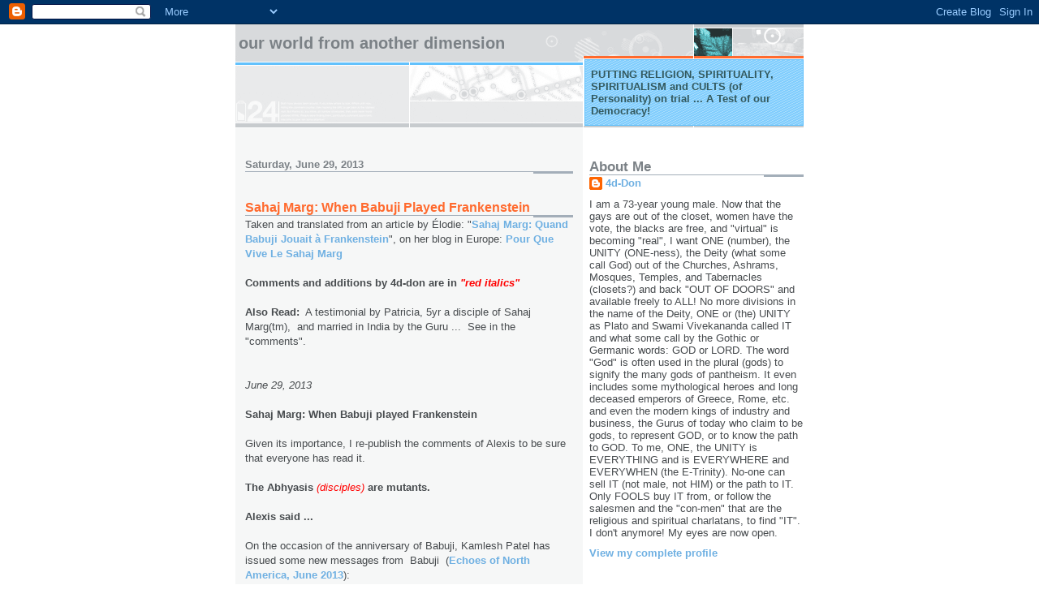

--- FILE ---
content_type: text/html; charset=UTF-8
request_url: http://4d-don.blogspot.com/2013/06/sahaj-marg-when-babuji-played.html
body_size: 40608
content:
<!DOCTYPE html>
<html dir='ltr' xmlns='http://www.w3.org/1999/xhtml' xmlns:b='http://www.google.com/2005/gml/b' xmlns:data='http://www.google.com/2005/gml/data' xmlns:expr='http://www.google.com/2005/gml/expr'>
<head>
<link href='https://www.blogger.com/static/v1/widgets/2944754296-widget_css_bundle.css' rel='stylesheet' type='text/css'/>
<meta content='text/html; charset=UTF-8' http-equiv='Content-Type'/>
<meta content='blogger' name='generator'/>
<link href='http://4d-don.blogspot.com/favicon.ico' rel='icon' type='image/x-icon'/>
<link href='http://4d-don.blogspot.com/2013/06/sahaj-marg-when-babuji-played.html' rel='canonical'/>
<link rel="alternate" type="application/atom+xml" title="Our World from Another Dimension - Atom" href="http://4d-don.blogspot.com/feeds/posts/default" />
<link rel="alternate" type="application/rss+xml" title="Our World from Another Dimension - RSS" href="http://4d-don.blogspot.com/feeds/posts/default?alt=rss" />
<link rel="service.post" type="application/atom+xml" title="Our World from Another Dimension - Atom" href="https://www.blogger.com/feeds/18629795/posts/default" />

<link rel="alternate" type="application/atom+xml" title="Our World from Another Dimension - Atom" href="http://4d-don.blogspot.com/feeds/1530073239726056668/comments/default" />
<!--Can't find substitution for tag [blog.ieCssRetrofitLinks]-->
<meta content='http://4d-don.blogspot.com/2013/06/sahaj-marg-when-babuji-played.html' property='og:url'/>
<meta content='Sahaj Marg: When Babuji Played Frankenstein' property='og:title'/>
<meta content='Taken and translated from an article by Élodie: &quot; Sahaj Marg: Quand Babuji Jouait à Frankenstein &quot;, on her blog in Europe: Pour Que Vive Le ...' property='og:description'/>
<title>Our World from Another Dimension: Sahaj Marg: When Babuji Played Frankenstein</title>
<style id='page-skin-1' type='text/css'><!--
/*
* -----------------------------------------------------
* Blogger Template Style
* Name:     Snapshot: Sable
* Date:     27 Feb 2004
* Updated by: Blogger Team
* ------------------------------------------------------ */
/* -- basic html elements -- */
body {
padding: 0;
margin: 0;
font-size: small;
color: #474B4E;
background: #fff;
text-align: center;
}
a {
color: #6FB0E2;
font-weight: bold;
text-decoration: none;
}
a:visited {
color: #33595E;
}
a:hover {
text-decoration: underline;
color: #0094F0;
}
h1 {
margin: 0;
color: #7B8186;
font-size: 1.5em;
text-transform: lowercase;
}
h1 a, h1 a:link, h1 a:visited {
color: #7B8186;
}
h2, #comments h4 {
font-size: 1em;
margin-top: 2em;
margin-right: 0;
margin-bottom: 0;
margin-left: 0;
color: #7B8186;
background: transparent url(https://resources.blogblog.com/blogblog/data/snapshot_sable/bg-header1_left.gif) bottom right no-repeat;
padding-bottom: 2px;
}
h3 {
font-size: 1em;
margin-top: 2em;
margin-right: 0;
margin-bottom: 0;
margin-left: 0;
background: transparent url(https://resources.blogblog.com/blogblog/data/snapshot_sable/bg-header1_left.gif) bottom right no-repeat;
padding-bottom: 2px;
}
h4, h5 {
font-size: 0.9em;
text-transform: lowercase;
letter-spacing: 2px;
}
h5 {
color: #7B8186;
}
h6 {
font-size: 0.8em;
text-transform: uppercase;
letter-spacing: 2px;
}
p {
margin-top: 0;
margin-right: 0;
margin-bottom: 1em;
margin-left: 0;
}
img, form {
border: 0; margin: 0;
}
/* -- layout -- */
#outer-wrapper {
width: 700px;
margin: 0 auto;
text-align: left;
font: normal normal 100% Helvetica, Arial, sans-serif;
background: #fff url(https://resources.blogblog.com/blogblog/data/snapshot_sable/bg-body_left.gif) left top repeat-y;
}
#header-wrapper {
background: #D8DADC url(https://resources.blogblog.com/blogblog/data/snapshot_sable/bg-headerdiv_left.gif) left top repeat-y;
position: relative;
_height: 0;
}
.descriptionwrapper {
background: #fff url(https://resources.blogblog.com/blogblog/data/snapshot_sable/bg-sidebar3.gif) 1px 0 no-repeat;
width: 264px;
padding-top: 0;
padding-right: 0;
padding-bottom: 0;
padding-left: 8px;
margin-top: 1px;
margin-right: 0;
margin-bottom: 2px;
margin-left: 0;
position: absolute;
bottom: 0px;
right: 0px;
}
.description {
border: 1px solid #62C1FC;
background: #81CDFD url(https://resources.blogblog.com/blogblog/data/snapshot_sable/bg-profile3.gif);
padding-top: 10px;
padding-right: 0;
padding-bottom: 10px;
padding-left: 7px;
margin-top: 4px;
margin-right: 0;
margin-bottom: 0;
margin-left: -6px;
color: #33595E;
font-weight: bold;
}
#header-inner {
background: transparent url(https://resources.blogblog.com/blogblog/data/snapshot_sable/header-03_left.gif) bottom left no-repeat;
_height: 0;
}
#main-wrapper {
line-height: 1.4;
float: left;
padding: 10px 12px;
border-top: solid 1px #fff;
width: 428px;
word-wrap: break-word; /* fix for long text breaking sidebar float in IE */
overflow: hidden;     /* fix for long non-text content breaking IE sidebar float */
/* Tantek hack - http://www.tantek.com/CSS/Examples/boxmodelhack.html */
voice-family: "\"}\"";
voice-family: inherit;
width: 404px;
}
/* IE5 hack */
#main {}
#sidebar {
float:right;
border-top: solid 1px #fff;
padding-top: 4px;
padding-right: 0;
padding-bottom: 0;
padding-left: 7px;
background: #fff;
width: 264px;
word-wrap: break-word; /* fix for long text breaking sidebar float in IE */
overflow: hidden;     /* fix for long non-text content breaking IE sidebar float */
}
#footer {
clear: both;
background: #E9EAEB url(https://resources.blogblog.com/blogblog/data/snapshot_sable/bg-footer_left.gif) bottom left no-repeat;
border-top: solid 1px #fff;
min-height: 15px;
}
/* -- header style -- */
#header h1 {
padding-top: 12px;
padding-right: 0;
padding-bottom: 92px;
padding-left: 4px;
width: 557px;
line-height: normal;
}
/* -- content area style -- */
#main {
line-height: 1.4;
}
.post h3 {
font-size: 1.2em;
margin-bottom: 0;
color: #FF6A2E;
}
.post h3 a {
color: #FF6A2E;
}
.post {
clear: both;
margin-bottom: 4em;
}
.post-footer .post-author,
.post-footer .post-timestamp {
color: #B4BABE;
}
.uncustomized-post-template .post-author,
.uncustomized-post-template .post-timestamp {
float: left;
margin-right: 4px;
}
.uncustomized-post-template .post-footer .comment-link {
float: right;
margin-left: 4px;
}
.post img, table.tr-caption-container {
border: 1px solid #E3E4E4;
padding: 2px;
background: #fff;
}
.tr-caption-container img {
border: none;
padding: 0;
}
.deleted-comment {
font-style:italic;
color:gray;
}
.feed-links {
clear: both;
line-height: 2.5em;
}
#blog-pager-newer-link {
float: left;
}
#blog-pager-older-link {
float: right;
}
#blog-pager {
text-align: center;
}
.comment-footer {
margin-bottom: 10px;
}
/* -- sidebar style -- */
.sidebar .widget {
margin-top: 1.3em;
margin-right: 0;
margin-bottom: 0.5em;
margin-left: 0;
}
.sidebar h2 {
font-size: 1.3em;
}
.sidebar dl {
margin-top: 0;
margin-right: 0;
margin-bottom: 10px;
margin-left: 0;
}
.sidebar ul {
list-style: none;
margin: 0;
padding: 0;
}
.sidebar li {
padding-bottom: 5px;
line-height: 1
}
.main .widget .clear {
clear: both;
}
/* -- sidebar style -- */
#footer p {
margin: 0;
padding: 12px 8px;
font-size: 0.9em;
}
.profile-textblock {
margin-left: 0;
clear: both;
}
.profile-img {
float: left;
margin-top: 0;
margin-right: 10px;
margin-bottom: 5px;
margin-left: 0;
border: 1px solid #7C78B5;
padding: 4px;
}
/** Page structure tweaks for layout editor wireframe */
body#layout #header-wrapper {
margin-top: 0;
}
body#layout #main-wrapper {
padding:0;
}

--></style>
<link href='https://www.blogger.com/dyn-css/authorization.css?targetBlogID=18629795&amp;zx=f747f40c-ef8b-489c-a383-fd5e6dc7577a' media='none' onload='if(media!=&#39;all&#39;)media=&#39;all&#39;' rel='stylesheet'/><noscript><link href='https://www.blogger.com/dyn-css/authorization.css?targetBlogID=18629795&amp;zx=f747f40c-ef8b-489c-a383-fd5e6dc7577a' rel='stylesheet'/></noscript>
<meta name='google-adsense-platform-account' content='ca-host-pub-1556223355139109'/>
<meta name='google-adsense-platform-domain' content='blogspot.com'/>

</head>
<body>
<div class='navbar section' id='navbar'><div class='widget Navbar' data-version='1' id='Navbar1'><script type="text/javascript">
    function setAttributeOnload(object, attribute, val) {
      if(window.addEventListener) {
        window.addEventListener('load',
          function(){ object[attribute] = val; }, false);
      } else {
        window.attachEvent('onload', function(){ object[attribute] = val; });
      }
    }
  </script>
<div id="navbar-iframe-container"></div>
<script type="text/javascript" src="https://apis.google.com/js/platform.js"></script>
<script type="text/javascript">
      gapi.load("gapi.iframes:gapi.iframes.style.bubble", function() {
        if (gapi.iframes && gapi.iframes.getContext) {
          gapi.iframes.getContext().openChild({
              url: 'https://www.blogger.com/navbar/18629795?po\x3d1530073239726056668\x26origin\x3dhttp://4d-don.blogspot.com',
              where: document.getElementById("navbar-iframe-container"),
              id: "navbar-iframe"
          });
        }
      });
    </script><script type="text/javascript">
(function() {
var script = document.createElement('script');
script.type = 'text/javascript';
script.src = '//pagead2.googlesyndication.com/pagead/js/google_top_exp.js';
var head = document.getElementsByTagName('head')[0];
if (head) {
head.appendChild(script);
}})();
</script>
</div></div>
<div id='outer-wrapper'><div id='wrap2'>
<!-- skip links for text browsers -->
<span id='skiplinks' style='display:none;'>
<a href='#main'>skip to main </a> |
      <a href='#sidebar'>skip to sidebar</a>
</span>
<div id='header-wrapper'>
<div class='header section' id='header'><div class='widget Header' data-version='1' id='Header1'>
<div id='header-inner'>
<div class='titlewrapper'>
<h1 class='title'>
<a href='http://4d-don.blogspot.com/'>
Our World from Another Dimension
</a>
</h1>
</div>
<div class='descriptionwrapper'>
<p class='description'><span>PUTTING RELIGION, SPIRITUALITY, SPIRITUALISM and CULTS (of Personality) on trial ...
A Test of our Democracy!</span></p>
</div>
</div>
</div></div>
</div>
<div id='content-wrapper'>
<div id='crosscol-wrapper' style='text-align:center'>
<div class='crosscol no-items section' id='crosscol'></div>
</div>
<div id='main-wrapper'>
<div class='main section' id='main'><div class='widget Blog' data-version='1' id='Blog1'>
<div class='blog-posts hfeed'>

          <div class="date-outer">
        
<h2 class='date-header'><span>Saturday, June 29, 2013</span></h2>

          <div class="date-posts">
        
<div class='post-outer'>
<div class='post hentry' itemscope='itemscope' itemtype='http://schema.org/BlogPosting'>
<a name='1530073239726056668'></a>
<h3 class='post-title entry-title' itemprop='name'>
Sahaj Marg: When Babuji Played Frankenstein
</h3>
<div class='post-header'>
<div class='post-header-line-1'></div>
</div>
<div class='post-body entry-content' id='post-body-1530073239726056668' itemprop='articleBody'>
Taken and translated from an article by Élodie: "<a href="http://pourquevivelesahajmarg.blogspot.ca/2013/06/sahaj-marg-quand-babuji-jouait.html">Sahaj Marg: Quand Babuji Jouait à Frankenstein</a>", on her blog in Europe: <a href="http://pourquevivelesahajmarg.blogspot.ca/">Pour Que Vive Le Sahaj Marg</a><br />
<br />
<b>Comments and additions by 4d-don are in</b> <span style="color: red;"><i><b>"red italics" </b></i></span><br />
<br />
<b>Also Read:</b>&nbsp; A testimonial by Patricia, 5yr a disciple of Sahaj Marg(tm),&nbsp; and married in India by the Guru ...&nbsp; See in the "comments".<br />
<br />
<br />
<span class="" id="result_box" lang="en"><i><span class="hps">June 29, 2013</span></i></span><br />
<span class="" id="result_box" lang="en"><i><span class="hps">&nbsp;</span></i><br /><b><span class="hps">Sahaj</span> <span class="hps">Marg:</span> <span class="hps">When</span> <span class="hps">Babuji</span> <span class="hps">played</span> <span class="hps">Frankenstein</span></b><br /><br /><span class="hps">Given its importance</span><span class="">, I re-publish</span> <span class="hps">the comments of</span> <span class="hps">Alexis</span> <span class="hps">to be sure</span> <span class="hps">that everyone</span> has <span class="hps">read it.</span><br /><br /><b><span class="hps">The Abhyasis</span></b><span style="color: red;"><span class="hps"><i> (disciples)</i></span><i> </i></span><b><span class="hps">are mutants.</span></b><br /><br /><b><span class="hps">Alexis</span> <span class="hps">said ...</span></b><br /><span class="hps">&nbsp;</span></span><br />
<span class="" id="result_box" lang="en"><span class="hps">On the occasion of</span> <span class="hps">the anniversary of</span> <span class="hps">Babuji</span>, <span class="hps">Kamlesh</span> <span class="hps">Patel</span> <span class="hps">has</span> <span class="hps">issued</span> <span class="hps">some new messages from&nbsp;</span> <span class="hps">Babuji</span>&nbsp; <span class="hps atn">(</span><a href="http://www.sahajmarg.org/newsletters/north-america"><span class="">Echoes</span> <span class="hps">of North America,</span> </a><span class="hps"><a href="http://www.sahajmarg.org/newsletters/north-america">June 2013</a>)</span><span class="">:</span></span><br />
<br />
<div class="MsoNormal" style="margin-bottom: .0001pt; margin-bottom: 0cm;">
<span lang="EN-US" style="color: #0c343d;">Page 1 : News of master : <i>&#8220;(&#8230;) He [Kamlesh
Patel] read aloud two of Babuji&#8217;s messages from Whispers and explained the role
of the abhyasi in the grand plan of regeneration of humanity.(&#8230;)&#8221;</i></span></div>
<br />
<span style="color: #0c343d;"><span lang="EN-US">Page 2 : Report from Tiruppur : <i>&#8220;(&#8230;)
<b>Brother Kamlesh told us that in 1981 Babuji said he was changing the genetic
evolution of the human race.</b> The mutation is already taking place, so Kamlesh
said, please meditate, bring joy in the heart. </i></span><i>(&#8230;)&#8221;</i></span><br />
<br />
<span style="color: #0c343d;"><span class="" id="result_box" lang="en"><span title="La deuxième citation n'est donc pas un whisper, c'est Patel qui affirme que Babuji a dit ça en 1981, donc quand il était encore en vie&#8230;">The second quote is therefore not a "Whisper", it's Patel saying Babuji said that in 1981, so when he was still alive ...</span></span></span><br />
<span style="color: #0c343d;"><span class="" id="result_box" lang="en"><span title="La deuxième citation n'est donc pas un whisper, c'est Patel qui affirme que Babuji a dit ça en 1981, donc quand il était encore en vie&#8230;"><br /></span><span title="Régénération de l'humanité, tripatouillage génétique de la race humaine&#8230; La SRCM a basculé dans la science-fiction, rejoignant ainsi Ron Hubbard fondateur de la Scientologie ou les manipulations génétiques de Claude Vorilhon dit Rael !">The regeneration
 of mankind, genetic tampering of the human race ... The SRCM has tumbled into science fiction, joining Ron Hubbard, the founder of Scientology
 or the <span style="color: red;"><i><b>(alleged)</b></i></span> genetic manipulation of Claude Vorilhon aka Rael! &nbsp; It is</span><span title="On comprend mieux : les abhyasis sont des OGM&#8230;"> now understandable: <b>the abhyasis are GMOs</b> <span style="color: red;"><i><b>(genetically Modified Organisms)</b></i></span> ...</span><b><span title="D'après Patel, Babuji disait donc en 1981 qu'il était en train de modifier l'évolution génétique humaine.">&nbsp;&nbsp;</span></b></span></span><br />
<br />
<span style="color: #0c343d;"><span class="" id="result_box" lang="en"><b><span title="D'après Patel, Babuji disait donc en 1981 qu'il était en train de modifier l'évolution génétique humaine."><span style="color: red;"><i>At SRCM (California-1997) we have a wealthy Spiritualist Pharmacist (and Indian pharmaceuticals distributor) who admittedly creates GMO's among his disciples with the help of a "spirit"??&nbsp; Are we really surprised?&nbsp;&nbsp; Should we call them willing "Zombies" or "mutated" organisms (entities?) created by a "special" person ??</i></span>&nbsp;<span style="color: red;"><i> Babuji is turning in his grave!! </i></span></span></b></span></span><br />
<br />
<span style="color: #0c343d;"><span class="" id="result_box" lang="en"><b><span title="D'après Patel, Babuji disait donc en 1981 qu'il était en train de modifier l'évolution génétique humaine.">According to Patel, Babuji was therefore saying that in 1981 he was changing human genetic evolution.</span></b></span></span><br />
<span style="color: #0c343d;"><span class="" id="result_box" lang="en"><span title="D'après Patel, Babuji disait donc en 1981 qu'il était en train de modifier l'évolution génétique humaine."><br /></span><span title="Ce n'est pas Whispers, c'était en 1981, Babuji était vivant, malade et parfois paranoïaque mais bel et bien vivant.">This is not from "Whispers", this was in 1981, when Babuji was still alive, sick and sometimes paranoid, but alive and well.&nbsp; </span><span title="S'il ne ment pas, Patel rapporte donc une phrase réellement prononcée par Babuji et à laquelle il ajoute foi.">If he is not lying, Patel therefore reports a sentence actually spoken by Babuji to which he adds faith.&nbsp; </span><span title="Il ne doute pas de la santé mentale de Babuji, il y croit vraiment.">He does not doubt the sanity of Babuji, he really believes it.</span></span></span><br />
<span style="color: #0c343d;"><span class="" id="result_box" lang="en"><span title="Il ne doute pas de la santé mentale de Babuji, il y croit vraiment."><br /></span><span title="L'autre alternative, c'est le mensonge ou la manipulation dans les déclarations de Patel.">The other alternative is that there is lying or manipulation in the statements of Patel.&nbsp; </span><span title="Cela renvoie à l'utilisation de Whispers pour intoxiquer les abhyasis et les crétiniser par la SRCM et ses maîtres Chari et Patel.">This refers to the use of Whispers </span></span></span><span style="color: #0c343d;"><span class="" id="result_box" lang="en"><span title="Cela renvoie à l'utilisation de Whispers pour intoxiquer les abhyasis et les crétiniser par la SRCM et ses maîtres Chari et Patel."><span style="color: #0c343d;"><span class="" id="result_box" lang="en"><span title="Cela renvoie à l'utilisation de Whispers pour intoxiquer les abhyasis et les crétiniser par la SRCM et ses maîtres Chari et Patel.">by the SRCM and its masters Chari and Patel,</span></span></span> to intoxicate the abhyasis and to indoctrinate them. </span></span></span><br />
<span style="color: #0c343d;"><span class="" id="result_box" lang="en"><span title="Cela renvoie à l'utilisation de Whispers pour intoxiquer les abhyasis et les crétiniser par la SRCM et ses maîtres Chari et Patel."><br /></span><span title="Dans un cas comme dans l'autre, si l'on accepte l'idée que Babuji aurait réalisé des manipulations génétiques sur la race humaine, s'il possède autant de pouvoir sur les hommes, on se demande pourquoi il ne les empêche pas de">In one case as in the other, if one accepts the idea that Babuji had made some genetic 
manipulation to&nbsp; the human race, if he has so much power over men (and Nature), 
one wonders why he did not prevent them from </span><span title="continuer à courir au désastre comme c'est rappelé régulièrement par les whispers.">continuing to run towards disaster as it is regularly reminded by "Whispers".&nbsp; </span><span title="Il a tous les moyens de sauver l&#8217;humanité.">He <span style="color: red;"><i><b>(apparently)</b></i></span> has all the means to save humanity.</span></span></span><br />
<span style="color: #0c343d;"><span class="" id="result_box" lang="en"><span title="Il a tous les moyens de sauver l&#8217;humanité."><br /></span><span title="Dans un cas comme dans l'autre, cela accrédite au sein de la SRCM l'idée développée par les whispers d'un plan de régénération de l'humanité au travers des abhyasis (mariages arrangés, enfants indigo, etc.).">In one case as
 in the other case, it accredits at the heart of the SRCM the idea developed by "Whispers" of a plan for the regeneration of humanity through the abhyasis 
(arranged marriages, indigo children, etc...).</span></span></span><br />
<span style="color: #0c343d;"><span class="" id="result_box" lang="en"><span title="Dans un cas comme dans l'autre, cela accrédite au sein de la SRCM l'idée développée par les whispers d'un plan de régénération de l'humanité au travers des abhyasis (mariages arrangés, enfants indigo, etc.)."><br /></span><span title="Une idée quelque peu dérangeante parce qu'en totale opposition avec celle défendue par Chari de l'égalité des êtres humains entre eux sans préjugés de race, couleur ou religion.">A somewhat disturbing idea because it is in stark contrast to that taken by 
Chari of the equality of human beings with each other without the prejudice 
of race, color or religion.&nbsp; </span><span title="A l'exception de leur sexe et de leur sexualité : les femmes et les homosexuels ne bénéficient pas de la même tolérance de la part de Chari.">With the exception of sex and sexuality: women and homosexuals do not receive the same tolerance from Chari.</span></span></span><br />
<span style="color: #0c343d;"><span class="" id="result_box" lang="en"><span title="A l'exception de leur sexe et de leur sexualité : les femmes et les homosexuels ne bénéficient pas de la même tolérance de la part de Chari."><br /></span><span title="Voilà maintenant l'inégalité et la différenciation par la génétique grâce à Babuji : génétique humaine ordinaire ou génétique spiritualiste façon SRCM.">It is now inequality and genetic differentiation thanks to Babuji: ordinary <span style="color: red;"><i><b>(Natural)</b></i></span> human genetics or the spiritualist genetics, in the SRCM fashion.</span></span></span><br />
<span style="color: #0c343d;"><span class="" id="result_box" lang="en"><span title="Voilà maintenant l'inégalité et la différenciation par la génétique grâce à Babuji : génétique humaine ordinaire ou génétique spiritualiste façon SRCM."><br /></span><span title="En ces temps de relance du concours annuel de dissertation conjoint SRCM et Centre de l'UNDPI pour l'Inde et le Bouthan, cela devrait faire tache.">In these times of the re-issuing of the annual essay contest, presented jointly by the SRCM and the UNDPI Centre for India and Bhutan,&nbsp; this should leave a stain.</span></span></span><br />
<br />
<span style="color: #0c343d;"><i><b><span class="" id="result_box" lang="en"><span title="En ces temps de relance du concours annuel de dissertation conjoint SRCM et Centre de l'UNDPI pour l'Inde et le Bouthan, cela devrait faire tache.">Élodie&nbsp;</span></span></b></i></span><br />
<br />
<span style="color: #0c343d;"><span style="color: red;"><span class="" id="result_box" lang="en"><span title="En ces temps de relance du concours annuel de dissertation conjoint SRCM et Centre de l'UNDPI pour l'Inde et le Bouthan, cela devrait faire tache.">(The UNDPI and "spiritualist genetic manipulation"?? &nbsp; REALLY??&nbsp;&nbsp; Give your collective spiritualist heads a shake!!)</span></span></span></span><br />
<br />
<br />
<b><span class="" id="result_box" lang="en"><span title="En ces temps de relance du concours annuel de dissertation conjoint SRCM et Centre de l'UNDPI pour l'Inde et le Bouthan, cela devrait faire tache.">See also:&nbsp;&nbsp;</span></span></b><br />
<br />
<b><a href="http://www.societyforbabujismission.org.in/spotlight-detail.asp?id=116"><span class="" id="result_box" lang="en"><span title="En ces temps de relance du concours annuel de dissertation conjoint SRCM et Centre de l'UNDPI pour l'Inde et le Bouthan, cela devrait faire tache.">Mission For Babuji's Mission (Spotlight)</span></span></a></b><br />
<span style="color: #0c343d;"><span style="color: black;"><span class="" id="result_box" lang="en"><span title="En ces temps de relance du concours annuel de dissertation conjoint SRCM et Centre de l'UNDPI pour l'Inde et le Bouthan, cela devrait faire tache."><a href="http://www.societyforbabujismission.org.in/spotlight-detail.asp?id=116">Observing the pain of Rev. Babuji Maharaj ... May 30, 2013</a>.</span></span></span></span><br />
<br />
<span style="color: #0c343d;"><span style="color: black;"><span class="" id="result_box" lang="en"><span title="En ces temps de relance du concours annuel de dissertation conjoint SRCM et Centre de l'UNDPI pour l'Inde et le Bouthan, cela devrait faire tache."><b>Babuji said:</b><i>&nbsp;</i></span></span></span></span><br />
<br />
<span style="color: #0c343d;"><span style="color: black;"><span class="" id="result_box" lang="en"><span title="En ces temps de relance du concours annuel de dissertation conjoint SRCM et Centre de l'UNDPI pour l'Inde et le Bouthan, cela devrait faire tache."><i>(...) ...&nbsp; So I appointed them.</i></span></span></span></span><br />
<div>
<i>When I realised that they were acting as masters or authority, I decided to discontinue appointing them and also removed the system of introducing Sahaj Marg to deserving persons. </i></div>
<br />
<span style="color: #0c343d;"><span style="color: black;"><span class="" id="result_box" lang="en"><span title="En ces temps de relance du concours annuel de dissertation conjoint SRCM et Centre de l'UNDPI pour l'Inde et le Bouthan, cela devrait faire tache."><i>(...) .</i></span></span></span></span><i>.. so at last I decided to transmit all my Power to places like Temples, Mosques and Churches worldwide so that those visiting there could be benefitted.&nbsp;&nbsp;&nbsp;&nbsp;&nbsp;</i><br />
<br />
<i><a href="http://www.societyforbabujismission.org.in/spotlight-detail.asp?id=116">(more)</a> </i><br />
<i><span style="color: #0c343d;"><span style="color: black;"><span class="" id="result_box" lang="en"><span title="En ces temps de relance du concours annuel de dissertation conjoint SRCM et Centre de l'UNDPI pour l'Inde et le Bouthan, cela devrait faire tache.">.</span></span></span></span></i><br />
<span style="color: #0c343d;"><span style="color: black;"><span class="" id="result_box" lang="en"><span title="En ces temps de relance du concours annuel de dissertation conjoint SRCM et Centre de l'UNDPI pour l'Inde et le Bouthan, cela devrait faire tache.">.</span></span></span></span><br />
<span style="color: #0c343d;"><span style="color: black;"><span class="" id="result_box" lang="en"><span title="En ces temps de relance du concours annuel de dissertation conjoint SRCM et Centre de l'UNDPI pour l'Inde et le Bouthan, cela devrait faire tache.">.</span></span></span></span><br />
<span style="color: #0c343d;"><span style="color: black;"><span class="" id="result_box" lang="en"><span title="En ces temps de relance du concours annuel de dissertation conjoint SRCM et Centre de l'UNDPI pour l'Inde et le Bouthan, cela devrait faire tache.">&nbsp;</span></span></span><i> </i></span><br />
<br />
<div style='clear: both;'></div>
</div>
<div class='post-footer'>
<div class='post-footer-line post-footer-line-1'><span class='post-author vcard'>
Posted by
<span class='fn'>
<a href='https://www.blogger.com/profile/16598693596938426520' itemprop='author' rel='author' title='author profile'>
4d-Don
</a>
</span>
</span>
<span class='post-timestamp'>
at
<a class='timestamp-link' href='http://4d-don.blogspot.com/2013/06/sahaj-marg-when-babuji-played.html' itemprop='url' rel='bookmark' title='permanent link'><abbr class='published' itemprop='datePublished' title='2013-06-29T08:27:00-07:00'>6/29/2013 08:27:00 am</abbr></a>
</span>
<span class='post-comment-link'>
</span>
<span class='post-icons'>
<span class='item-action'>
<a href='https://www.blogger.com/email-post/18629795/1530073239726056668' title='Email Post'>
<img alt='' class='icon-action' height='13' src='http://img1.blogblog.com/img/icon18_email.gif' width='18'/>
</a>
</span>
<span class='item-control blog-admin pid-694000101'>
<a href='https://www.blogger.com/post-edit.g?blogID=18629795&postID=1530073239726056668&from=pencil' title='Edit Post'>
<img alt='' class='icon-action' height='18' src='https://resources.blogblog.com/img/icon18_edit_allbkg.gif' width='18'/>
</a>
</span>
</span>
<span class='post-backlinks post-comment-link'>
</span>
</div>
<div class='post-footer-line post-footer-line-2'><span class='post-labels'>
Labels:
<a href='http://4d-don.blogspot.com/search/label/Alexis' rel='tag'>Alexis</a>,
<a href='http://4d-don.blogspot.com/search/label/Babuji' rel='tag'>Babuji</a>,
<a href='http://4d-don.blogspot.com/search/label/Chari' rel='tag'>Chari</a>,
<a href='http://4d-don.blogspot.com/search/label/chariji' rel='tag'>chariji</a>,
<a href='http://4d-don.blogspot.com/search/label/cult' rel='tag'>cult</a>,
<a href='http://4d-don.blogspot.com/search/label/Elodie' rel='tag'>Elodie</a>,
<a href='http://4d-don.blogspot.com/search/label/guru' rel='tag'>guru</a>,
<a href='http://4d-don.blogspot.com/search/label/Kamlesh%20D.%20Patel' rel='tag'>Kamlesh D. Patel</a>,
<a href='http://4d-don.blogspot.com/search/label/Shri%20Ram%20Chandra%20Mission' rel='tag'>Shri Ram Chandra Mission</a>,
<a href='http://4d-don.blogspot.com/search/label/spirituality' rel='tag'>spirituality</a>,
<a href='http://4d-don.blogspot.com/search/label/srcm.' rel='tag'>srcm.</a>,
<a href='http://4d-don.blogspot.com/search/label/whispers%20from%20the%20brighter%20world' rel='tag'>whispers from the brighter world</a>
</span>
</div>
<div class='post-footer-line post-footer-line-3'><span class='post-location'>
</span>
</div>
</div>
</div>
<div class='comments' id='comments'>
<a name='comments'></a>
<h4>3 comments:</h4>
<div id='Blog1_comments-block-wrapper'>
<dl class='avatar-comment-indent' id='comments-block'>
<dt class='comment-author blog-author' id='c3793528857603259120'>
<a name='c3793528857603259120'></a>
<div class="avatar-image-container avatar-stock"><span dir="ltr"><a href="https://www.blogger.com/profile/16598693596938426520" target="" rel="nofollow" onclick="" class="avatar-hovercard" id="av-3793528857603259120-16598693596938426520"><img src="//www.blogger.com/img/blogger_logo_round_35.png" width="35" height="35" alt="" title="4d-Don">

</a></span></div>
<a href='https://www.blogger.com/profile/16598693596938426520' rel='nofollow'>4d-Don</a>
said...
</dt>
<dd class='comment-body' id='Blog1_cmt-3793528857603259120'>
<p>
Elodie said ... (translated from her blog in Europe: Pour Que Vive Le Sahaj Marg<br /><br />http://www.blogger.com/comment.g?blogID=20689467&amp;postID=2613444361853808765<br /><br />Hello 4d-Don,<br /><br />If Babuji has gone into the emples, churches and mosques, it is that he hardly believed in Sahaj Marg any more.<br /><br />Note that this happened after he has ceased to appoint preceptors (serfs, servants) because it was found that they diverted the power he had given them for their personal benefit, according to Sharad.<br /><br />Babuji was neither omnipotent nor omniscient. This is surprising in relation to the assertion that he was changing human genetic evolution.<br /><br />It would be interesting if Sharad Chandra gave us his opinion on the so-called genetic manipulation taken by his grandfather.<br />     <br />Affectionately,<br />     <br />Elodie<br /><br />     <br />Sunday, June 30, 2013
</p>
</dd>
<dd class='comment-footer'>
<span class='comment-timestamp'>
<a href='http://4d-don.blogspot.com/2013/06/sahaj-marg-when-babuji-played.html?showComment=1372607887836#c3793528857603259120' title='comment permalink'>
Sunday, June 30, 2013 8:58:00 am
</a>
<span class='item-control blog-admin pid-694000101'>
<a class='comment-delete' href='https://www.blogger.com/comment/delete/18629795/3793528857603259120' title='Delete Comment'>
<img src='https://resources.blogblog.com/img/icon_delete13.gif'/>
</a>
</span>
</span>
</dd>
<dt class='comment-author blog-author' id='c7153289047309415976'>
<a name='c7153289047309415976'></a>
<div class="avatar-image-container avatar-stock"><span dir="ltr"><a href="https://www.blogger.com/profile/16598693596938426520" target="" rel="nofollow" onclick="" class="avatar-hovercard" id="av-7153289047309415976-16598693596938426520"><img src="//www.blogger.com/img/blogger_logo_round_35.png" width="35" height="35" alt="" title="4d-Don">

</a></span></div>
<a href='https://www.blogger.com/profile/16598693596938426520' rel='nofollow'>4d-Don</a>
said...
</dt>
<dd class='comment-body' id='Blog1_cmt-7153289047309415976'>
<p>
Taken from an e-mail from Alexis&#39;s blog, posted on Elodie&#39;s blog (Sahaj Marg: Babuji Plays Frankenstein) (from Patricia):<br /><br />http://www.blogger.com/comment.g?blogID=20689467&amp;postID=2613444361853808765<br /><br />Alexis said ...<br /><br />Patricia HAS left a new comment on my post &quot;Sahaj Marg and its essential components&quot;:<br /><br /><br />Hello.<br /><br />It has been several years since I left Sahaj Marg after 5 years of practice, more and less devoted (travel to India, marriage ... by the Master).<br />    <br />Today I am happy and free, but I fell a duty to post this small testimonial.  What saved me was my &#39;self control&#39;. I had trouble abandoning myself as a general rule.  I could not be &#39;absorbed&#39; in<br />the sittings and I saw what was happening around.<br />    <br />I saw these people (most of the time women) who seemed to be completely lost, and that, after many years of practice! The motto of the meditation is still to open the conscience.  I saw just the opposite! And it scared me, I did not want to later become like them! I saw around me some real zombies ...<br /><br />Second thing that scared me: meditation on the heart. The heart is a fragile organ, and it is not good to &#39;work&#39; directly on it. (In general, the pericardium is used to act on the heart). After a few months of diligent practice I started having chest pains. We were told: those are the samskaras (dirt) coming out, one must continue. But the pain persisted. Long after the final ending of the meditation on the heart, the pain remained as a bad memory.<br /><br />    For me, Sahaj Marg is dangerous for those who are frail, not very stable and alone!  It creates a Utopia of a life in a large loving family with the benevolence of the guru, a safe and carefree life.<br />    <br />The Master demands sacrifice for &#39;the Mission&#39; but in counter-part but this is nothing compared to what he gives us ... I wonder how I could have been blind for a good 5 years.  With some luck, I came out of it(!) Without much impact.<br /><br />P.S. I just add that my marriage by the Master was a complete fiasco much as many couples, married in euphoric crowds in India but who have no future outside of this Utopia.<br /><br />Sunday, June 30, 2013<br /><br />
</p>
</dd>
<dd class='comment-footer'>
<span class='comment-timestamp'>
<a href='http://4d-don.blogspot.com/2013/06/sahaj-marg-when-babuji-played.html?showComment=1372701185643#c7153289047309415976' title='comment permalink'>
Monday, July 01, 2013 10:53:00 am
</a>
<span class='item-control blog-admin pid-694000101'>
<a class='comment-delete' href='https://www.blogger.com/comment/delete/18629795/7153289047309415976' title='Delete Comment'>
<img src='https://resources.blogblog.com/img/icon_delete13.gif'/>
</a>
</span>
</span>
</dd>
<dt class='comment-author ' id='c3174201614390238620'>
<a name='c3174201614390238620'></a>
<div class="avatar-image-container avatar-stock"><span dir="ltr"><img src="//resources.blogblog.com/img/blank.gif" width="35" height="35" alt="" title="Anonymous">

</span></div>
Anonymous
said...
</dt>
<dd class='comment-body' id='Blog1_cmt-3174201614390238620'>
<p>
Oh my,<br />I completely agree.<br />I know that some people get really sucked into this, and if they need any help please post comments here.<br /><br />Ugh, i dont miss this group at all.<br />I mean there are some good people or whatever, but seriously....   it&#39;s like brainwashing.  I feel so much better being OUT of it.   I guess that means my soul is going to be eternally damned, huh?  I really doubt it.
</p>
</dd>
<dd class='comment-footer'>
<span class='comment-timestamp'>
<a href='http://4d-don.blogspot.com/2013/06/sahaj-marg-when-babuji-played.html?showComment=1372817465609#c3174201614390238620' title='comment permalink'>
Tuesday, July 02, 2013 7:11:00 pm
</a>
<span class='item-control blog-admin pid-1245948131'>
<a class='comment-delete' href='https://www.blogger.com/comment/delete/18629795/3174201614390238620' title='Delete Comment'>
<img src='https://resources.blogblog.com/img/icon_delete13.gif'/>
</a>
</span>
</span>
</dd>
</dl>
</div>
<p class='comment-footer'>
<a href='https://www.blogger.com/comment/fullpage/post/18629795/1530073239726056668' onclick='javascript:window.open(this.href, "bloggerPopup", "toolbar=0,location=0,statusbar=1,menubar=0,scrollbars=yes,width=640,height=500"); return false;'>Post a Comment</a>
</p>
</div>
</div>

        </div></div>
      
</div>
<div class='blog-pager' id='blog-pager'>
<span id='blog-pager-newer-link'>
<a class='blog-pager-newer-link' href='http://4d-don.blogspot.com/2013/07/sahaj-marg-between-spiritualism-and.html' id='Blog1_blog-pager-newer-link' title='Newer Post'>Newer Post</a>
</span>
<span id='blog-pager-older-link'>
<a class='blog-pager-older-link' href='http://4d-don.blogspot.com/2013/06/sahaj-marg-whispers-may-all-be.html' id='Blog1_blog-pager-older-link' title='Older Post'>Older Post</a>
</span>
<a class='home-link' href='http://4d-don.blogspot.com/'>Home</a>
</div>
<div class='clear'></div>
<div class='post-feeds'>
<div class='feed-links'>
Subscribe to:
<a class='feed-link' href='http://4d-don.blogspot.com/feeds/1530073239726056668/comments/default' target='_blank' type='application/atom+xml'>Post Comments (Atom)</a>
</div>
</div>
</div></div>
</div>
<div id='sidebar-wrapper'>
<div class='sidebar section' id='sidebar'><div class='widget Profile' data-version='1' id='Profile1'>
<h2>About Me</h2>
<div class='widget-content'>
<dl class='profile-datablock'>
<dt class='profile-data'>
<a class='profile-name-link g-profile' href='https://www.blogger.com/profile/16598693596938426520' rel='author' style='background-image: url(//www.blogger.com/img/logo-16.png);'>
4d-Don
</a>
</dt>
<dd class='profile-textblock'>I am a 73-year young male. Now that the gays are out of the closet, women have the vote, the blacks are free, and "virtual" is becoming "real",  I want ONE (number), the UNITY (ONE-ness), the Deity (what some call God) out of the Churches, Ashrams, Mosques, Temples, and Tabernacles (closets?) and back "OUT OF DOORS" and available freely to ALL!  No more divisions in the name of the Deity, ONE or (the) UNITY as Plato and Swami Vivekananda called IT and what some call by the Gothic or Germanic words: GOD or LORD.  The word "God" is often used in the plural (gods) to signify the many  gods of pantheism. It even includes some mythological heroes and long deceased emperors of Greece, Rome, etc. and even the modern kings of industry and business, the Gurus of today who claim to be gods, to represent GOD, or to know the path to GOD. 

To me, ONE, the UNITY is EVERYTHING and is EVERYWHERE and EVERYWHEN (the E-Trinity).  No-one can sell IT (not male, not HIM) or the path to IT.  Only FOOLS buy IT from, or follow the salesmen and the "con-men" that are the religious and spiritual charlatans, to find "IT".  I don't anymore! My eyes are now open.</dd>
</dl>
<a class='profile-link' href='https://www.blogger.com/profile/16598693596938426520' rel='author'>View my complete profile</a>
<div class='clear'></div>
</div>
</div><div class='widget Text' data-version='1' id='Text1'>
<h2 class='title'>Articles on this Blog</h2>
<div class='widget-content'>
<a href="http://srcminterviewstestimonials.blogspot.com/2007/09/index-of-research-sites.html">Sahaj Marg (SM) and Shri Ram Chandra Mission (SRCM) Research Index with links</a><br /><br /><a href="http://thesahajmargproject.blogspot.com/" style="color: #ff6600;">The SAHAJ MARG Project</a><br />True  history of SRCM, organization, finances, importance, testimonials,  interviews, research index, etc...For up to the minute news on SRCM, see  this blog and other blogs in the "Links"<br /><br /><span style="font-weight: bold;color:#ff6600;">SOME BLOGS &amp; DISCUSSSION SITES:<br /><br /></span><span style="font-weight: bold;color:#ff6600;"><a href="http://innercircleofsrcm.blogspot.com/">Inner Circle of SRCM (Ex. Preceptor)</a></span><br /><span style="font-weight: bold;color:#ff6600;"><a href="http://www.orkut.com/Community.aspx?cmm=24873318">Orkut.com<br />Freedom from SRCM-Sahaj Marg</a><br /><a href="http://pourquevivelesahajmarg.blogspot.com/">The Desperate Abhyasi (Fr &amp; Eng)<br />Pour Que Vive Le Sahaj Marg (Fr &amp; Eng)</a><br /><a href="http://pitfallsofspirituality.blogspot.com/2008_07_01_archive.html">Pitfalls of Spirituality (Ex- Zonal-in-charge, Netherlands)</a><br /><a href="http://bewareofsahajmargsrcm.blogspot.com/">Beware of Sahaj Marg - SRCM</a><br /><a href="http://srcmsmproject.blogspot.com/2007/09/english.html">Projet Sahaj Marg (Fr &amp; Eng)</a><br /><a href="http://thesahajmargproject.blogspot.com/">The Sahaj Marg Project (Eng) (History, testimonials, etc.)</a><br /><a href="http://shriramchandramission.blogspot.com/">SRCM = Danger</a><br /><a href="http://srcmtm-fr.blogspot.com/">Analyse de la SRCM(tm) (Fr)  (Abhysi for 18 yrs)</a><br /><a href="http://srcmcultofindia.blogspot.com/">The Cult of Sahaj Marg</a><br /><a href="http://lesahajmargadetruitmafamille.blogspot.com/">Le Sahaj Marg a Detruit Ma Famille (Fr) </a><br /><br /><a href="http://www.freedom2think.org/index.html">Freedom From Sahaj Marg</a><br />For scans of legal documents, interviews, newspaper articles, etc... etc..<br /><br />New site for<span =""  style="color:#cc66cc;"> </span></span><a href="http://sufism.weebly.com/"><span style="font-weight: bold;color:#cc66cc;">Sufi Saints and Sufism</span></a><span style="font-weight: bold;color:#ff6600;">:<br />(By Dr. RK Gupta - Information on Lalaji's lineage)<br /><br /><a href="http://www.youtube.com/v/mnNSe5XYp6E"><span =""  style="color:#3333ff;">Are you in a Cult? (on youtube)</span></a><br /><br /><br /></span><span style="font-weight: bold;color:#ff6600;">SRCM (California) and Chariji Schools:</span><br /><a href="http://omegaschools.org/">Lalaji Memorial OMEGA School (International)</a><br />Private Boarding School (approx. 1,000 students) funded by:<br />Sahaj Marg Spirituality Foundation (SMSF)<br /><br /><a href="http://www.cedsociety.com/activities.aspx">Sri Gurukrupa Vidya Nilayam (165 students)</a> (<span style="font-weight: bold;">NOW GONE</span>)<br />Operated by  <a href="http://www.cedsociety.com/index.aspx">Chariji  Education Development Society </a>(<span style="font-weight: bold;">NOW GONE</span>)<br /><br /><span style="font-weight: bold;color:#ff6600;">Legal Documents:</span><br /><br />See New site by Shashwat for scans of many SRCM legal documents:<br /><br /><a href="http://www.freedom2think.org/documents/index.html" style="font-weight: bold;">Freedom From Sahaj Marg</a><br /><a href="http://www.freedom2think.org/index.html">http://www.freedom2think.org/index.html</a><br /><br /><br /><a href="http://4d-don.blogspot.com/2008/01/arbitration-re-srcm-shahjahanpur-in.html"><span style="font-weight: bold;color:#ff6600;">From SRCM and SM FOUNDER's (Babuji) Family Sites (now taken over by Chari Faction):</span></a><br /><br /><a href="http://4d-don.blogspot.com/2008/01/allegations-by-navneet-babujis-grandson.html">Documents and Allegations from SRCM (Shahjahanpur) </a><br /><a href="http://4d-don.blogspot.com/2008/01/allegations-by-navneet-babujis-grandson.html">Statement from SRCM (Shahjahanpur) legal advisor</a><br /><a href="http://www.geocities.ws/cult_sahaj_marg/">Legal Documents (from Babuji's Family site) </a><br /><a href="http://www.geocities.ws/cult_sahaj_marg/">Legal Documents (scans of many documents from <span style="font-weight: bold;">Surviving Sahaj Marg</span>  (Shashwat's) site) </a><a href="http://www.geocities.ws/cult_sahaj_marg/">(if files don't open, see other Legal Documents from Babuji's Family site above) </a><br /><a href="http://4d-don.blogspot.com/2007/03/copies-typed-of-srcm-official.html">Circular from SA Sarnad, Feb. 15, 1984 (typed copy)<br />Chari's letter of nomination, Mar. 23, 1974 (typed copy)<br />Umesh's letter of nomination, April 16,1982 (typed copy)<br />Letter from Babuji to Jahagirdar, Sept. 2, 1982 (typed copy)</a><br /><br /><a href="http://tmtindia.blogspot.com/2007/01/justice-should-be-for-all-not-only-for.html">Babuji's grandson, Navneet's Question and Answer site<br />Tell me the Truth India (comments section only)</a><br /><br /><span style="font-weight: bold;color:#ff6600;"><br />SUPREME COURT OF INDIA (Docket)</span><br /><br /><a href="http://indiankanoon.org/doc/1057352/">Judgement of Supreme Court of India (April 29, 2008)</a><br /><a href="http://indiankanoon.org/doc/1057352/">http://judis.nic.in/supremecourt/qrydisp.aspx?filename=31363</a><br /><br /><a href="http://courtnic.nic.in/supremecourt/temp/ac%20661900p.txt">Shri Ram Chandra Mission &amp; ANR vs. P. Rajagopalachari</a><br /><br />Re: srcmshahjahanpur.org.in ownership:<br /><a href="http://courtnic.nic.in/supremecourt/temp/dc%201522707p.txt">Shri Ram Chandra Mission &amp; ORS vs Union of India &amp; ORS</a><br /><span =""  style="font-family:monospace;"><br /></span><span style="font-weight: bold;color:#ff6600;"><br />TEMPLATES<br /></span><a href="http://srcmun.blogspot.com/" style="color: #33ccff;">Letter to United Nations DPI Program template</a><span style="font-weight: bold;color:#33ccff;"><span style="font-weight: bold;"><span =""  style="color:black;"><br /></span></span></span><a href="http://srcminterviewstestimonials.blogspot.com/2007/09/cease-and-desist-order-template.html" style="color: #33ccff;">Cease and Desist Order template</a><br /><br /><br /><span =""  style="color:#cc66cc;">$$$$$$$$$$$$$$$$$$$$$$$$$$$$$$$$$$$$</span><br /><span style="font-weight: bold;color:#ff6600;"><br /></span><br /><span style="font-weight: bold;color:#ff6600;"><span style="font-weight: bold;color:#ff6600;"><a href="http://4d-don.blogspot.ca/2016/01/sahaj-marg-illusion-of-open-ness.html"><span =""  style="color:#ff6600;">ARTICLES ON THIS BLOG IN 2016</span></a><br /></span></span><span style="font-weight: bold;color:#ff6600;"><br /><a href="http://4d-don.blogspot.ca/2016/03/sahaj-marg-good-and-bad-abhyasis.html"><span style="color:#33ccff;"><span =""><span><span><span><span><span><span><span><span style="font-weight: bold;"><span style="font-weight: bold;"><span style="font-weight: bold;">Sahaj Marg: The Good and the Bad Abhyasis</span></span></span></span></span></span></span></span></span></span></span></span></a><br /><a href="http://4d-don.blogspot.ca/2016/02/sahaj-marg-patel-vs-chari.html"><span =""  style="color:#33ccff;"><span><span><span><span><span><span><span><span style="font-weight: bold;"><span style="font-weight: bold;"><span style="font-weight: bold;">Sahaj Marg: Patel vs Chari</span></span></span></span></span></span></span></span></span></span></span></a><br /><a href="http://4d-don.blogspot.ca/2016/02/babuji-of-sahaj-marg-do-as-i-say-not-as.html"><span =""  style="color:#33ccff;"><span><span><span><span><span><span><span style="font-weight: bold;"><span style="font-weight: bold;"><span style="font-weight: bold;">Babuji: Do As I Say, Not As I Do</span></span></span></span></span></span></span></span></span></span></a><br /><a href="http://4d-don.blogspot.ca/2016/01/sahaj-marg-illusion-of-open-ness.html"><span =""  style="color:#33ccff;"><span><span><span><span><span><span><span style="font-weight: bold;"><span style="font-weight: bold;"><span style="font-weight: bold;">Sahaj Marg: The Illusion of Open-ness</span></span></span></span></span></span></span></span></span></span></a></span><span style="font-weight: bold;color:#ff6600;"><span style="font-weight: bold;color:#ff6600;"><span style="font-weight: bold;color:#ff6600;"><br /><br /></span></span></span><span style="font-weight: bold;color:#ff6600;"><span style="font-weight: bold;color:#ff6600;"><span style="font-weight: bold;color:#ff6600;"><span style="font-weight: bold;color:#ff6600;"><span style="font-weight: bold;color:#ff6600;"><br /><a href="http://4d-don.blogspot.ca/2015/01/sahaj-marg-and-spiritual-nightmares.html"><span =""  style="color:#ff6600;">ARTICLES ON THIS BLOG IN 2015</span></a><br /><br /></span></span></span></span><a href="http://4d-don.blogspot.ca/2015/12/heartfulness-radical-transformation-of.html"><span =""  style="color:#33ccff;"><span><span><span><span><span><span style="font-weight: bold;"><span style="font-weight: bold;"><span style="font-weight: bold;">HEARTFULNESS: A Radical Transformation of the SAHAJ MARG Image</span></span></span></span></span></span></span></span></span></a><br /><a href="http://4d-don.blogspot.ca/2015/12/sahaj-marg-and-vedic-hindouism.html"><span =""  style="color:#33ccff;"><span><span><span><span><span><span style="font-weight: bold;"><span style="font-weight: bold;"><span style="font-weight: bold;">Sahaj Marg and Vedic Hindouism</span></span></span></span></span></span></span></span></span></a><br /><a href="http://4d-don.blogspot.ca/2015/11/discreet-sahaj-marg-really.html"><span =""  style="color:#33ccff;"><span><span><span><span><span style="font-weight: bold;"><span style="font-weight: bold;"><span style="font-weight: bold;">Discreet Sahaj Marg?  Really? </span></span></span></span></span></span></span></span></a><br /><a href="http://4d-don.blogspot.ca/2015/11/sahaj-marg-babujis-grandson-does-not.html"><span =""  style="color:#33ccff;"><span><span><span style="font-weight: bold;"><span style="font-weight: bold;"><span style="font-weight: bold;">Sahaj Marg: Babuji's Grandson Does Not Disarm</span></span></span></span></span></span></a><br /><a href="http://4d-don.blogspot.ca/2015/11/properties-sahaj-marg-real-estate.html"><span =""  style="color:#33ccff;"><span><span style="font-weight: bold;"><span style="font-weight: bold;"><span style="font-weight: bold;">Properties: Sahaj Marg Real Estate </span></span></span></span></span></a><br /><a href="http://4d-don.blogspot.ca/2015/10/the-healers-of-sahaj-marg_25.html"><span =""  style="color:#33ccff;"><span><span style="font-weight: bold;"><span style="font-weight: bold;"><span style="font-weight: bold;">The Healers of Sahaj Marg</span></span></span></span></span></a><br /><a href="http://4d-don.blogspot.ca/2015/10/sahaj-marg-patel-guru-20.html"><span =""  style="color:#33ccff;"><span style="font-weight: bold;"><span style="font-weight: bold;"><span style="font-weight: bold;">Sahaj Marg: Patel, Guru 2.0</span></span></span></span></a><br /><a href="http://4d-don.blogspot.ca/2015/09/sahaj-marg-patelpeyret-two-headed.html"><span =""  style="color:#33ccff;"><span style="font-weight: bold;"><span style="font-weight: bold;"><span style="font-weight: bold;">Sahaj Marg: Patel/Peyret, a Two-headed Mission</span></span></span></span></a><br /><a href="http://4d-don.blogspot.ca/2015/09/sahaj-marg-judgement.html"><span =""  style="color:#33ccff;"><span style="font-weight: bold;"><span style="font-weight: bold;"><span style="font-weight: bold;">Sahaj Marg: The Judgement</span></span></span></span></a><br /><a href="http://4d-don.blogspot.ca/2015/09/the-summer-in-sahaj-marg-2015.html"><span =""  style="color:#33ccff;"><span style="font-weight: bold;"><span style="font-weight: bold;"><span style="font-weight: bold;">The Summer in Sahaj Marg (2015)</span></span></span></span></a><br /><a href="http://4d-don.blogspot.ca/2015/06/heartfulness-meditation-or-sahaj-marg.html"><span =""  style="color:#33ccff;"><span style="font-weight: bold;"><span style="font-weight: bold;"><span style="font-weight: bold;">Heartfulness Meditation or Sahaj Marg?</span></span></span></span></a><br /><a href="http://4d-don.blogspot.ca/2015/06/does-everything-not-have-its-raison.html"><span =""  style="color:#33ccff;"><span style="font-weight: bold;"><span style="font-weight: bold;"><span style="font-weight: bold;">Does Everything Not Have Its "Raison d'Etre"</span></span></span></span></a><br /><a href="http://4d-don.blogspot.ca/2015/05/sahaj-marg-prolselysm-be-contagious.html"><span =""  style="color:#33ccff;"><span style="font-weight: bold;"><span style="font-weight: bold;"><span style="font-weight: bold;">Sahaj Marg Proselytism: Be Contagious</span></span></span></span></a><br /><a href="http://4d-don.blogspot.ca/2015/05/sahaj-margs-mecca.html"><span =""  style="color:#33ccff;"><span style="font-weight: bold;"><span style="font-weight: bold;"><span style="font-weight: bold;">Sahaj Marg's "Mecca"?</span></span></span></span></a><br /><a href="http://4d-don.blogspot.ca/2015/04/compulsive-seduction-at-sahaj-marg.html"><span =""  style="color:#33ccff;"><span style="font-weight: bold;"><span style="font-weight: bold;"><span style="font-weight: bold;">Compulsive Seduction at Sahaj Marg</span></span></span></span></a><br /><a href="http://4d-don.blogspot.ca/2015/04/opinion-alexis-in-pact-with-patel.html"><span =""  style="color:#33ccff;"><span style="font-weight: bold;"><span style="font-weight: bold;"><span style="font-weight: bold;">Opinion: Alexis in a Pact with Patel</span></span></span></span></a><br /><a href="http://4d-don.blogspot.ca/2015/03/messianic-sahaj-marg.html"><span =""  style="color:#33ccff;"><span style="font-weight: bold;"><span style="font-weight: bold;"><span style="font-weight: bold;">Messianic Sahaj Marg</span></span></span></span></a><br /><a href="http://4d-don.blogspot.ca/2015/03/patels-sahaj-marg-more.html"><span =""  style="color:#33ccff;"><span style="font-weight: bold;"><span style="font-weight: bold;"><span style="font-weight: bold;">Patel's Sahaj Marg (more...) </span></span></span></span></a><br /><a href="http://4d-don.blogspot.ca/2015/03/sahaj-marg-perfection-against-chaos.html"><span =""  style="color:#33ccff;"><span style="font-weight: bold;"><span style="font-weight: bold;"><span style="font-weight: bold;">Sahaj Marg: Perfection Against Chaos</span></span></span></span></a><br /><a href="http://4d-don.blogspot.ca/2015/02/patels-sahaj-marg.html"><span =""  style="color:#33ccff;"><span style="font-weight: bold;"><span style="font-weight: bold;"><span style="font-weight: bold;">Patel's Sahaj Marg</span></span></span></span></a><br /><a href="http://4d-don.blogspot.ca/2015/02/charis-sahaj-marg.html"><span =""  style="color:#33ccff;"><span style="font-weight: bold;"><span style="font-weight: bold;"><span style="font-weight: bold;">Chari's Sahaj Marg</span></span></span></span></a><br /><a href="http://4d-don.blogspot.ca/2015/02/about-shri-ram-chandra-mission-srcm.html"><span =""  style="color:#33ccff;"><span style="font-weight: bold;"><span style="font-weight: bold;"><span style="font-weight: bold;">About Shri Ram Chandra Mission (SRCM) Belgium</span></span></span></span></a><br /><a href="http://4d-don.blogspot.ca/2015/01/ten-years-of-spiritualism-spiritism-at.html"><span =""  style="color:#33ccff;"><span style="font-weight: bold;"><span style="font-weight: bold;"><span style="font-weight: bold;">Ten Years of Spiritualism (Spiritism) at Sahaj Marg</span></span></span></span></a><br /><a href="http://4d-don.blogspot.ca/2015/01/sahaj-marg-and-hindu-nationalism.html"><span =""  style="color:#33ccff;"><span style="font-weight: bold;"><span style="font-weight: bold;"><span style="font-weight: bold;">Sahaj Marg and Hindu Nationalism</span></span></span></span></a><br /><a href="http://4d-don.blogspot.ca/2015/01/sahaj-marg-when-woman-takes-power.html"><span =""  style="color:#33ccff;"><span style="font-weight: bold;"><span style="font-weight: bold;"><span style="font-weight: bold;">Sahaj Marg: When A Woman Takes Power</span></span></span></span></a><br /><a href="http://4d-don.blogspot.ca/2015/01/spiritualist-kamlesh-patel-new.html"><span =""  style="color:#33ccff;"><span style="font-weight: bold;"><span style="font-weight: bold;"><span style="font-weight: bold;">Spiritualist Kamlesh Patel, New President of SRCM, Master of Sahaj Marg and the "Foreigner"</span></span></span></span></a><br /><a href="http://4d-don.blogspot.ca/2015/01/chari-has-gone-to-venus.html"><span =""  style="color:#33ccff;"><span style="font-weight: bold;"><span style="font-weight: bold;"><span style="font-weight: bold;">Chari Has Gone to Venus?</span></span></span></span></a><br /><a href="http://4d-don.blogspot.ca/2015/01/sahaj-marg-and-spiritual-nightmares.html"><span style="font-weight: bold;color:#33ccff;"><span style="font-weight: bold;"><span =""  style="color:#33ccff;"><span style="font-weight: bold;color:#ff6600;"><span =""  style="color:#33ccff;"><span =""  style="color:#33ccff;">Sahaj Marg and Spiritual Nightmares</span></span></span></span></span></span><br /></a><br /><br /><a href="http://4d-don.blogspot.ca/2014/01/babuji-and-lalaji.html"><span =""  style="color:#ff6600;">ARTICLES ON THIS BLOG IN 2014<br /></span></a><br /><span =""  style="color:#33ccff;"><a href="http://4d-don.blogspot.ca/2014/12/succession-at-head-of-sahaj-marg.html"><span =""  style="color:#33ccff;">Succession At The Head of Sahaj Marg</span></a><br /><a href="http://4d-don.blogspot.ca/2014/12/the-4th-master-of-sahaj-marg.html"><span =""  style="color:#33ccff;">The 4th Master of Sahaj Marg?</span></a><br /><a href="http://4d-don.blogspot.ca/2014/12/charis-children-searching-for-re.html"><span =""  style="color:#33ccff;">Chari's Children - Searching for the Re-Assuring Image of the Father</span></a><br /><a href="http://4d-don.blogspot.ca/2014/12/eastern-spirituality-and-sahaj-marg.html"><span =""  style="color:#33ccff;">Eastern Spirituality and Sahaj Marg</span></a><br /><a href="http://4d-don.blogspot.ca/2014/11/sahaj-marg-denial-of-self-and-surrender.html"><span =""  style="color:#33ccff;">Sahaj Marg: Denial of Self and Surrender to the Master</span></a><br /><a href="http://4d-don.blogspot.ca/2014/11/sahaj-marg-everthing-is-predicted-but.html"><span =""  style="color:#33ccff;">Sahaj Marg: Everthing is Predicted But Nothing Goes as Planned</span></a><br /><a href="http://4d-don.blogspot.ca/2014/11/sahaj-marg-tm-exploits-fear.html"><span =""  style="color:#33ccff;">Sahaj Marg(tm) Exploits Fear!</span></a><br /><a href="http://4d-don.blogspot.ca/2014/11/message-from-michael-ex-preceptor-of.html"><span =""  style="color:#33ccff;">Message From Michael, Ex-Preceptor of Sahaj Marg, on "Obedience to the Mission"</span></a><br /><a href="http://4d-don.blogspot.ca/2014/11/hyderabad-future-capital-of-sahaj-marg.html"><span =""  style="color:#33ccff;">Hyderabad, Future Capital of Sahaj Marg?</span></a><br /><a href="http://4d-don.blogspot.ca/2014/10/sahaj-marg-is-responsible-for.html"><span =""  style="color:#33ccff;">Sahaj Marg, Responsible for the Apocalypse it Announces</span></a><br /><a href="http://4d-don.blogspot.ca/2014/10/ahaj-marg-financial-pirituality.html"><span =""  style="color:#33ccff;">Sahaj Marg (tm): A Financial $pirituality</span></a><br /><a href="http://4d-don.blogspot.ca/2014/09/sahaj-margtm-real-estate-spirituality.html"><span =""  style="color:#33ccff;">Sahaj Marg(tm): A Very "Real Estate" Spirituality</span></a><br /><a href="http://4d-don.blogspot.ca/2014/09/sahaj-margtm-is-definitely-sinking-into.html"><span =""  style="color:#33ccff;">Sahaj Marg(tm) is Definitely Drifting Into SPIRITUALISM (Not Spirituality) </span></a><br /></span><a href="http://4d-don.blogspot.ca/2014/09/sahaj-margtm-when-chari-is-no-longer.html"><span =""  style="color:#33ccff;">Sahaj Marg(tm): When Chari is No Longer There</span></a><br /><a href="http://4d-don.blogspot.ca/2014/08/sahaj-marg-sued-for-extortion.html"><span =""  style="color:#33ccff;">Sahaj Marg (tm) Leadership Accused of  Extortion</span></a><br /><a href="http://4d-don.blogspot.ca/2014/08/patel-does-not-mobilize-troops.html"><span =""  style="color:#33ccff;">Patel Does Not Mobilize the Crowds</span></a><br /><a href="http://4d-don.blogspot.ca/2014/07/sahaj-marg-patels-impossible-legacy.html"><span =""  style="color:#33ccff;">Sahaj Marg: Patel's Impossible Legacy</span></a><br /><a href="http://4d-don.blogspot.ca/2014/07/inappropriate-touching-of-student-by.html"><span =""  style="color:#33ccff;">Inappropriate Touching of Student by Sahaj Marg Preceptor</span></a><br /><a href="http://4d-don.blogspot.ca/2014/06/at-sahaj-margtm-fear-of-future.html"><span =""  style="color:#33ccff;">At Sahaj Marg(tm), Fear of the Future</span></a><br /><a href="http://4d-don.blogspot.ca/2014/06/ex-sahaj-margtm-preceptor-francoise-says.html"><span =""  style="color:#33ccff;">Ex-Sahaj Marg(tm) Preceptor, Francoise Says...</span></a><br /><a href="http://4d-don.blogspot.ca/2014/05/sahaj-margtm-from-age-of-12-years-old.html"><span =""  style="color:#33ccff;">Sahaj Marg(tm) From the Age of 12 Years Old?</span></a><br /><a href="http://4d-don.blogspot.ca/2014/04/the-epic-tale-of-sahaj-marg.html"><span =""  style="color:#33ccff;">The Epic Tale of Sahaj Marg</span></a><br /><a href="http://4d-don.blogspot.ca/2014/04/at-sahaj-marg-daycare-or-indoctrination.html"><span =""  style="color:#33ccff;">At Sahaj Marg, Daycare or the Indoctrination of Children?</span></a><br /><a href="http://4d-don.blogspot.ca/2014/03/srcm-and-sahaj-marg-in-france.html"><span =""  style="color:#33ccff;">SRCM and Sahaj Marg in France</span></a><br /><a href="http://4d-don.blogspot.ca/2014/03/standardizing-sahaj-marg-and.html"><span =""  style="color:#33ccff;">Standardizing Sahaj Marg and Radicalizing SRCM</span></a><br /><a href="http://4d-don.blogspot.ca/2014/03/sahaj-marg-you-love-it-or-leave-it.html"><span =""  style="color:#33ccff;">Sahaj Marg: You Love It or Leave It</span></a><br /><a href="http://4d-don.blogspot.ca/2014/02/sahaj-margtm-its-ashrams-and-other-real.html"><span =""  style="color:#33ccff;">Sahaj Marg, Its Ashrams and Other Real Estate Investments</span></a><br /><a href="http://4d-don.blogspot.ca/2014/02/sahaj-marg-india-has-fewer-than-100000.html"><span =""  style="color:#33ccff;">Sahaj Marg India Has Fewer Than 100,000 Abhyasis</span></a><br /><a href="http://4d-don.blogspot.ca/2014/02/sahaj-marg-and-prejudice.html"><span =""  style="color:#33ccff;">Sahaj Marg and Prejudices</span></a><br /><a href="http://4d-don.blogspot.ca/2014/01/sahaj-marg-and-charis-hypocrisy.html"><span =""  style="color:#33ccff;">Sahaj Marg and Chari's Hypocrisy</span></a><br /><a href="http://4d-don.blogspot.ca/2014/01/sahaj-marg-multinational.html"><span =""  style="color:#33ccff;">Sahaj Marg, The Multinational</span></a><br /><a href="http://4d-don.blogspot.ca/2014/01/sahaj-marg-charis-message-for-new-year.html"><span =""  style="color:#33ccff;">Sahaj Marg: Chari's Message for the New Year</span></a><br /><a href="http://4d-don.blogspot.ca/2014/01/who-owns-srcm-shri-ram-chandra-mission.html"><span =""  style="color:#33ccff;">Who Owns the SRCM (tm)?</span></a><br /><a href="http://4d-don.blogspot.ca/2014/01/babuji-and-lalaji.html"><span =""  style="color:#33ccff;">Babuji and Lalaji</span></a><br /></span><span style="font-weight: bold;color:#ff6600;"><a><span =""  style="color:red;"><br /></span></a><span =""  style="color:red;"><br /><a href="http://4d-don.blogspot.ca/2013/01/sahaj-margtm-and-becoming-real-human.html"><span =""  style="color:#ff6600;">ARTICLES ON THIS BLOG IN 2013</span></a> </span><br /><br /><br /></span><span style="font-weight: bold;color:#ff6600;"><span =""  style="color:#33ccff;"><span =""  style="color:#33ccff;"><span style="font-weight: bold;color:#ff6600;"><span =""  style="color:#33ccff;"><a href="http://4d-don.blogspot.ca/2014/01/sahaj-marg-charis-message-for-new-year.html"><span =""  style="color:#33ccff;">Sahaj Marg: Chari's Message for the New Year</span></a><br /><a href="http://4d-don.blogspot.ca/2013/12/sahaj-margs-gift-of-ten-million-dollars.html"><span =""  style="color:#33ccff;">Sahaj Marg's Gift of Ten Million Dollars</span></a><br /><a href="http://4d-don.blogspot.ca/2013/12/sahaj-marg-2014-celebrations.html"><span =""  style="color:#33ccff;">Sahaj Marg 2014 Celebrations</span></a><br /><a href="http://4d-don.blogspot.ca/2013/12/a-new-sahaj-marg-new-emblem.html"><span =""  style="color:#33ccff;">A New Sahaj Marg, A New Emblem? </span></a><br /><a href="http://4d-don.blogspot.ca/2013/12/whispers-from-brighter-world-has.html"><span =""  style="color:#33ccff;">Whispers (From The Brighter World) Has Proliferated In Everyone's Mind</span></a><br /><a href="http://4d-don.blogspot.ca/2013/11/the-real-estate-investments-of-srcm-or.html"><span =""  style="color:#33ccff;">The Real Estate Investments of SRCM (or SMSF?)</span></a><br /><a href="http://4d-don.blogspot.ca/2013/11/the-arranged-marriages-of-sahaj-margtm.html"><span =""  style="color:#33ccff;">The Arranged Marriages of Sahaj Marg(tm)</span></a><br /><a href="http://4d-don.blogspot.ca/2013/11/the-corruption-of-gurus-is-inevitable.html"><span =""  style="color:#33ccff;">The Corruption of Gurus is Inevitable</span></a><br /><a href="http://4d-don.blogspot.ca/2013/10/comment-from-ex-preceptor-appointed-by_22.html"><span =""  style="color:#33ccff;">Comment by Ex-Preceptor, Michael </span></a><br /><a href="http://4d-don.blogspot.ca/2013/10/becoming-preceptor-of-sahaj-margtm.html"><span =""  style="color:#33ccff;">Becoming a Preceptor of Sahaj Marg(tm)</span></a><br /><a href="http://4d-don.blogspot.ca/2013/10/divine-personality-from-sahaj-margs.html"><span =""  style="color:#33ccff;">Divine Personality... From Sahaj Marg's Babuji and Whispers, to Sister Kasturi and her disciples</span></a><br /><a href="http://4d-don.blogspot.ca/2013/10/at-sahaj-margtm-but-where-are.html"><span =""  style="color:#33ccff;">At Sahaj Marg(tm)... But Where Are The Grandchildren of Babuji?</span></a><br /><a href="http://4d-don.blogspot.ca/2013/10/this-stinking-pool-of-humanity-and.html"><span =""  style="color:#33ccff;">The Stinking Pool of Humanity and Sahaj Marg(tm)</span></a> <br />Again And Still SRCM and Sahaj Marg(tm) Dissidents</span><br /><a href="http://4d-don.blogspot.ca/2013/09/founder-of-sahaj-marg-dismantles-his.html"><span =""  style="color:#33ccff;">Founder of Sahaj Marg Dismantles His Creation</span></a><br /><a href="http://4d-don.blogspot.ca/2013/09/sahaj-margs-children-of-omega.html"><span =""  style="color:#33ccff;">Sahaj Marg's Children of Omega (Whispers?)</span></a><br /><a href="http://4d-don.blogspot.ca/2013/09/sahaj-margtm-and-life-beyond-earth.html"><span =""  style="color:#33ccff;">Sahaj Marg(tm) and Life Beyond the Earth</span></a><br /><a href="http://4d-don.blogspot.ca/2013/09/testimonial-of-sahaj-margtm-disciple.html"><span =""  style="color:#33ccff;">Testimonial by Ex Sahaj Marg(tm) Disciple</span></a><br /><a href="http://4d-don.blogspot.ca/2013/08/sahaj-marg-tm-long-life-of-solitude.html"><span =""  style="color:#33ccff;">Sahaj Marg (tm), A Long Life of Solitude</span></a><br /><a href="http://4d-don.blogspot.ca/2013/08/the-apocapypse-and-sahaj-margtm.html"><span =""  style="color:#33ccff;">The Apocalypse and Sahaj Marg(tm)</span></a><br /><a href="http://4d-don.blogspot.ca/2013/07/summer-news-from-sahaj-margtm.html"><span =""  style="color:#33ccff;">Summer News From Sahaj Marg(tm)</span></a><br /><a href="http://4d-don.blogspot.ca/2013/07/sahaj-marg-between-spiritualism-and.html"><span =""  style="color:#33ccff;">Sahaj Marg: Between Spiritualism and Spiritism</span></a><br /><a href="http://4d-don.blogspot.ca/2013/06/sahaj-marg-when-babuji-played.html"><span =""  style="color:#33ccff;">Sahaj Marg: When Babuji Played Frankenstein</span></a><br /><a href="http://4d-don.blogspot.ca/2013/06/sahaj-marg-whispers-may-all-be.html"><span =""  style="color:#33ccff;">Sahaj Marg Whispers: May All Be Enlightened?</span></a><br /><a href="http://4d-don.blogspot.ca/2013/06/sahaj-margtm-srcm-and-catalyst-for.html"><span =""  style="color:#33ccff;">Sahaj Marg(tm), SRCM and Catalyst For Change?</span></a><br /><a href="http://4d-don.blogspot.ca/2013/06/alleged-abduction-and-indoctrination-of.html"><span =""  style="color:#33ccff;">Allegations of Abduction and Indoctrination of Young Children by Disciple of Sahaj Marg(tm)</span></a><br /><a href="http://4d-don.blogspot.ca/2013/06/the-past-internet-of-sahaj-marg.html"><span =""  style="color:#33ccff;">The Past Internet of Sahaj Marg(tm)</span></a><br /><a href="http://4d-don.blogspot.ca/2013/05/sahaj-margtm-and-reality-without.html"><span =""  style="color:#33ccff;">Sahaj Marg(tm) and Reality Without Covering (part 50) </span></a><br /><a href="http://4d-don.blogspot.ca/2013/05/sahaj-marg-tm-and-gastroenteritis.html"><span =""  style="color:#33ccff;">Sahaj Marg(tm) and Gastroenteritis</span></a><br /><a href="http://4d-don.blogspot.ca/2013/05/sahaj-marg-and-charis-visionaries.html"><span =""  style="color:#33ccff;">Sahaj Marg And Chari's "Visionaries"</span></a><br /><a href="http://4d-don.blogspot.ca/2013/05/formation-de-formation-transformation.html"><span =""  style="color:#33ccff;">Formation, De-Formation, Transformation, Sahaj Marg Style!</span></a><br /><a href="http://4d-don.blogspot.ca/2013/05/babujis-1982-message-to-sharad-in-paris.html"><span =""  style="color:#33ccff;">Babuji's 1982 Message to Sharad in Paris</span></a><br /><a href="http://4d-don.blogspot.ca/2013/04/sahaj-marg-after-fall-of-wall.html"><span =""  style="color:#33ccff;">Sahaj Marg After the Fall of the Wall</span></a><br /><a href="http://4d-don.blogspot.ca/2013/04/no-party-no-travelling-no-visits-say.html"><span =""  style="color:#33ccff;">No Party, No Travel, No Visits, Say Chari's Doctors!</span></a><br /><a href="http://4d-don.blogspot.ca/2013/04/sahaj-marg-and-sex-and-technology.html"><span =""  style="color:#33ccff;">Sahaj Marg SEX and Technology</span></a><br /><a href="http://4d-don.blogspot.ca/2013/04/sahaj-marg-and-faciatherapy.html"><span =""  style="color:#33ccff;">Sahaj Marg and Fasciatherapy</span></a><br /><a href="http://4d-don.blogspot.ca/2013/04/sahaj-marg-at-crossroads.html"><span =""  style="color:#33ccff;">Sahaj Marg at the Crossroads</span></a><br /><a href="http://4d-don.blogspot.ca/2013/04/sahaj-marg-in-canada.html"><span =""  style="color:#33ccff;">Sahaj Marg  in Canada</span></a><br /><a href="http://4d-don.blogspot.ca/2013/03/according-to-babujis-grandson-whispers.html"><span =""  style="color:#33ccff;">According to Babuji's Grandson, Whispers are "Misleading"!!</span></a><br /><a href="http://4d-don.blogspot.ca/2013/03/at-sahaj-margtm-of-chari-donations-buy.html"><span =""  style="color:#33ccff;">At Sahaj Marg(tm) of Chari, Donations Buy Privilege!!</span></a><br /><a href="http://4d-don.blogspot.ca/2013/03/sahaj-marg-india-and-indians.html"><span =""  style="color:#33ccff;">Sahaj Marg, India and the Indians</span></a><br /><a href="http://4d-don.blogspot.ca/2013/03/comments-to-two-of-charis-speech-sahaj.html"><span =""  style="color:#33ccff;">Comments to Two of Chari's Speeches (Sahaj Marg(tm) </span></a><br /><a href="http://4d-don.blogspot.ca/2013/02/wealth-or-poverty-opulence-or-simple.html"><span =""  style="color:#33ccff;">Wealth or Poverty? Opulence or Simple Life at Sahaj Marg(tm) and SRCM (California-1997)?</span></a><br /><a href="http://4d-don.blogspot.ca/2013/02/according-to-chari-of-sahaj-margtm.html"><span =""  style="color:#33ccff;">According to Chari of Sahaj Marg(tm), Beings Are Guiding Destiny</span></a><br /><a href="http://4d-don.blogspot.ca/2013/02/has-cult-of-kasturi-begun.html"><span =""  style="color:#33ccff;">Has The Cult Of Kasturi Begun?</span></a><br /></span><a href="http://4d-don.blogspot.ca/2013/02/comments-to-charis-new-year-message-2013.html"><span =""  style="color:#33ccff;">Comments To Chari's New Year Message (2013)</span></a></span><br /><a href="http://4d-don.blogspot.ca/2013/01/sahaj-margtm-immeasurable-blindness.html"><span =""  style="color:#33ccff;">Sahaj Marg(tm) An Immeasurable Blindness!</span></a><br /><a href="http://4d-don.blogspot.ca/2013/01/srcmtm-in-world.html"><span =""  style="color:#33ccff;">SRCM(tm) In The World (Numbers for 2012)</span></a></span></span><br /><a href="http://4d-don.blogspot.ca/2013/01/sahaj-margtm-and-becoming-real-human.html"><span =""  style="color:#33ccff;">Sahaj Marg(tm) and Becoming a Real Human Being</span></a><br /><a href="http://4d-don.blogspot.com/2012/01/sahaj-margs-whispers-decrypted-no-6.html" style="color: #ff6600;"></a><br /><br /><a href="http://4d-don.blogspot.com/2012/01/sahaj-margs-whispers-decrypted-no-6.html" style="color: #ff6600;">ARTICLES ON THIS BLOG IN 2012</a><br /><span style="font-weight: bold;color:#ff6600;"><br /><a href="http://4d-don.blogspot.ca/2012/12/sahaj-marg-unforgettable-experience.html"><span =""  style="color:#33ccff;">Sahaj Marg, An Unforgettable Experience? </span></a><br /><a href="http://4d-don.blogspot.ca/2012/12/sahaj-margtm-religion-in-process-of.html"><span =""  style="color:#33ccff;">Sahaj Marg(tm) A Religion in the Process of Hatching! </span></a><br /><a href="http://4d-don.blogspot.ca/2012/12/chari-of-sahaj-margtm-brews-more-than.html"><span =""  style="color:#33ccff;">Chari of Sahaj Marg(tm) Brews More Than $30 Million Per Year</span></a><br /><a href="http://4d-don.blogspot.ca/2012/11/sahaj-margtms-religion-vs-spirituality.html"><span =""  style="color:#33ccff;">Sahaj Marg(tm)'s Religion vs Spirituality</span></a><br /><a href="http://4d-don.blogspot.ca/2012/11/sahaj-margtm-lets-talk-money_18.html"><span =""  style="color:#33ccff;">Sahaj Marg(tm) Let's Talk Money!</span></a><br /><a href="http://4d-don.blogspot.ca/2012/11/a-sahaj-marg-tm-renegade-elodies.html"><span =""  style="color:#33ccff;">Sahaj Marg(tm) Renegade (Elodie's Testimonial)</span></a><br /><a href="http://4d-don.blogspot.ca/2012/11/sahaj-marg-tm-and-myths-for-new-religion.html"><span =""  style="color:#33ccff;">Sahaj Marg(tm) And Myths For A New Religion</span></a><br /><a href="http://4d-don.blogspot.ca/2012/11/the-alleged-tremendous-growth-of-sahaj.html"><span =""  style="color:#33ccff;">The (alleged) Tremendous Growth of Sahaj Marg(tm)</span></a><br /><a href="http://www.blogger.com/Sahaj%20Marg%27s%20The%20Master,%20The%20Preceptor%20and%20the%20Disciple"><span =""  style="color:#33ccff;">Sahaj Marg's The Master, The Preceptor and the Disciple</span></a><br /></span><b><span =""  style="color:#33ccff;"><span =""  style="color:#33ccff;"><span =""  style="color:#33ccff;"><span =""  style="color:#33ccff;"><a href="http://4d-don.blogspot.ca/2012/10/babuji-lalaji-and-sufi-lineage-of.html"><span =""  style="color:#33ccff;">Babuji, Lalaji and the Sufi Lineage of Lalaji (NaqshMuMRa)</span></a><br /></span><a href="http://4d-don.blogspot.ca/2012/10/babuji-of-sahaj-marg-claimed-to.html"><span =""  style="color:#33ccff;">Babuji (of Sahaj Marg) Claimed to Modernize Spirituality</span></a><br /><a href="http://4d-don.blogspot.ca/2012/10/religious-unity-sahaj-margtm-style.html"><span =""  style="color:#33ccff;">Religious Unity, Sahaj Marg(tm) Style</span></a><br /><a href="http://4d-don.blogspot.ca/2012/10/taken-and-translated-from-article-le.html"><span =""  style="color:#33ccff;">At Sahaj Marg(tm) Portrait of Kamlesh Patel Comes Into Focus</span></a><br /><a href="http://4d-don.blogspot.ca/2012/10/un-sound-principles-of-srcm-and-sahaj.html"><span =""  style="color:#33ccff;">Un-Sound Principles of SRCM (And Sahaj Marg)</span></a><br /><span =""  style="color:#33ccff;"><a href="http://4d-don.blogspot.ca/2012/10/sahaj-margtm-and-babujis-unpublished.html">Sahaj Marg(tm) and Babuji's "Unpublished Secrets of Nature" </a></span></span></span></span><br /><a href="http://4d-don.blogspot.ca/2012/10/sahaj-margtm-unity-or-disintegration.html"><span =""  style="color:#33ccff;">Sahaj Marg(tm) - Unity or Disintegration</span></a><br /><a href="http://4d-don.blogspot.ca/2012/10/sahaj-margtm-membership-hoax-was.html"><span =""  style="color:#33ccff;">Sahaj Marg(tm) Membership... The Hoax was Colossal</span></a><br /><a href="http://4d-don.blogspot.ca/2012/09/more-allegations-and-accusations-by.html"><span =""  style="color:#33ccff;">More Allegations and Accusations From the Family of Babuji, Founder of Sahaj Marg</span></a><br /><a href="http://4d-don.blogspot.ca/2012/09/babuji-founder-of-sahaj-marg-is.html"><span =""  style="color:#33ccff;">Babuji, Founder of Sahaj Marg is an Inexhaustible Talker </span></a><br /><a href="http://4d-don.blogspot.ca/2012/09/sahaj-margtm-and-meditation-7th-yoga.html"><span =""  style="color:#33ccff;">Sahaj Marg(tm) and Meditation 7th Yoga</span></a><br /><a href="http://4d-don.blogspot.ca/2012/09/whisper-from-babuji-founder-of-sahaj.html"><span =""  style="color:#33ccff;">Whisper From Babuji, Founder of Sahaj Marg, From the "Brighter World"</span></a><br /><a href="http://4d-don.blogspot.ca/2012/09/testimonial-of-anonymous-sahaj-margtm.html"><span =""  style="color:#33ccff;">Testimonial of Anonymous Sahaj Marg(tm) Abhyasi</span></a><br /><a href="http://4d-don.blogspot.ca/2012/09/at-sahaj-marg-tm-its-full-powers-for.html"><span =""  style="color:#33ccff;">At Sahaj Marg(tm), It's Full Powers to Kamlesh D. Patel !!</span></a><br /><a href="http://4d-don.blogspot.ca/2012/08/sahaj-margtm-srcms-succession-and.html"><span =""  style="color:#33ccff;">Sahaj Marg(tm), SRCM's Succession, and Chari's Letter to Babuji of Aug, 2012.</span></a><br /><a href="http://4d-don.blogspot.ca/2012/08/more-about-chari-and-sahaj-margtm-from.html"><span =""  style="color:#33ccff;">More About Chari And Sahaj Marg(tm) From The Society for Babuji's Mission</span></a><br /><a href="http://4d-don.blogspot.ca/2012/08/at-sahaj-marg-history-repeats-itself.html"><span =""  style="color:#33ccff;">At Sahaj Marg, History Repeats Itself !! </span></a><br /><a href="http://4d-don.blogspot.ca/2012/08/sharad-chandra-saxena-grandson-of.html"><span =""  style="color:#33ccff;">Sharad Chandra Saxena, Grandson of Babuji (Founder of Sahaj Marg),  Lets Loose! The Paris Declaration!</span></a></b><br /><a href="http://4d-don.blogspot.ca/2012/08/tragicomedy-at-sahaj-margtm.html"><span =""  style="color:#33ccff;">Tragicomedy At Sahaj Marg(tm)</span></a><br /><span =""  style="color:#33ccff;"><span style="font-weight: bold;color:#33ccff;"><a href="http://4d-don.blogspot.ca/2012/08/health-report-on-chari-president-of.html">UPDATED Health Report on Chari, President of SRCM (California-1997) and Sahaj Marg(tm)</a><br /><a href="http://4d-don.blogspot.ca/2012/08/the-two-faces-of-racism-at-sahaj-margtm.html"><span =""  style="color:#33ccff;">The Two Faces of Racism and Spiritualism at Sahaj Marg(tm) and SRCM (California-1997) </span></a></span></span><br /><a href="http://4d-don.blogspot.ca/2012/07/my-partner-meditates-with-sahaj-marg.html" style="color: #33ccff;"><span style="font-weight: bold;color:#33ccff;">My Partner Meditates With Sahaj Marg (cont'd 2009-2012)</span></a><br /><a href="http://4d-don.blogspot.ca/2012/06/sahaj-margtm-and-srcm-dictatorship.html" style="color: #33ccff;"><span style="font-weight: bold;color:#33ccff;">Sahaj Marg(tm) and SRCM Dictatorship - A Guide on How to Circumvent Democracy</span></a><br /><a href="http://4d-don.blogspot.ca/2012/06/sahaj-marg-legal-and-important.html" style="color: #33ccff;"><span style="font-weight: bold;color:#33ccff;">Sahaj Marg and SRCM Legal and Important Documents </span></a><br /><a href="http://4d-don.blogspot.ca/2012/06/is-sahaj-margtm-apocalyptic-is-it.html" style="color: #33ccff;"><span style="font-weight: bold;color:#33ccff;">Is Sahaj Marg(tm) APOCALYPTIC? Is It The APOCALYPSE? </span></a><br /><a href="http://4d-don.blogspot.ca/2012/06/sahaj-margtm-gay-ex-disciple-speaks-out.html" style="color: #33ccff;"><span style="font-weight: bold;color:#33ccff;">Sahaj Marg(tm) Gay Disciple Speaks out!</span></a><br /><a href="http://4d-don.blogspot.ca/2012/05/sahaj-margtm-and-isrcs-narayanas.html" style="color: #33ccff;"><span style="font-weight: bold;color:#33ccff;">Sahaj Marg(tm) and ISRC's Narayana's Testimonial </span></a><br /><a href="http://4d-don.blogspot.ca/2012/05/sahaj-margtm-and-srcm-california-1997.html" style="color: #33ccff;"><span style="font-weight: bold;color:#33ccff;">Sahaj Marg(tm) and SRCM(California-1997) Forest Through The Trees</span></a><br /><a href="http://4d-don.blogspot.ca/2012/05/babujisahaj-margtm-london-development.html" style="color: #33ccff;"><span style="font-weight: bold;color:#33ccff;">Sahaj Marg(tm) London Development and Babuji's Prophesies From His Book: "Reality at Dawn"</span></a><br /><a href="http://4d-don.blogspot.ca/2012/05/news-from-srcmcalifornia-1997-sahaj.html" style="color: #33ccff;"><span style="font-weight: bold;color:#33ccff;">News from SRCM(California-1997) - Sahaj Marg(tm)</span></a><br /><a href="http://4d-don.blogspot.ca/2012/04/booklet-testament-of-sister-kasturi.html" style="color: #33ccff;"><span style="font-weight: bold;color:#33ccff;">A Booklet, The Testatment of Sister Kasturi</span></a><br /><a href="http://4d-don.blogspot.ca/2012/04/chari-speaks-to-children-of-sahaj.html" style="color: #33ccff;"><span style="font-weight: bold;color:#33ccff;">Chari Speaks to the Children of Sahaj Marg(tm)!!... and the Adults?</span></a><br /><a href="http://4d-don.blogspot.ca/2012/04/blogger-meets-sahaj-marg-in-manappakkam.html"><span style="font-weight: bold;color:#33ccff;">A Blogger meets Sahaj Marg in Manappakkam! </span></a><span style="font-weight: bold;color:#ff6600;"><br /><a href="http://4d-don.blogspot.ca/2012/03/what-they-say-about-chari-and-his-sahaj.html"><span =""  style="color:#33ccff;">What They Say About Chari and His Sahaj Marg(tm)!!</span></a><br /></span><a href="http://4d-don.blogspot.com/2012/03/sahaj-margtm-and-spiritualism-divides.html"><span style="font-weight: bold;color:#33ccff;">Sahaj Marg(tm), Religion and Spiritualism Divides; Spirituality Unites (maybe)?</span></a><span style="font-weight: bold;color:#ff6600;"><br /><span =""  style="color:#33ccff;"><a href="http://4d-don.blogspot.com/2012/03/sahaj-margtm-and-whispers-from-brighter.html" style="color: #33ccff;">Sahaj Marg(tm) and Whispers From The Brighter World 4!!</a> </span><br /><a href="http://4d-don.blogspot.com/2012/02/chari-sahaj-margtm-western.html"><span =""  style="color:#33ccff;">Chari &amp; Sahaj Marg(tm).  The Western Industrialization of Spirituality</span></a><br /><a href="http://4d-don.blogspot.com/2012/02/sahaj-marg-is-in-mourning.html"><span =""  style="color:#33ccff;">Sahaj Marg is in Mourning! </span></a><br /><a href="http://4d-don.blogspot.com/2012/02/sahaj-margtm-and-successors-of-chari.html"><span =""  style="color:#33ccff;">Sahaj Marg(tm) and the Successors of Chari</span></a><br /></span><span style="font-weight: bold;color:#ff6600;"><a href="http://4d-don.blogspot.com/2012/02/another-grandson-of-babuji-throws.html" style="color: #33ccff;"><span =""  style="color:#33ccff;">Another Grandson of Babuji Throws Himself into the Adventure ... The Saga Of Sahaj Marg!! </span></a><br /><a href="http://4d-don.blogspot.com/2012/02/natural-path-meditation-sahaj-margtm.html"><span =""  style="color:#33ccff;">Natural Path Meditation = Sahaj Marg(tm) &amp; Shri Ram Chandra Mission (SRCM)</span></a><br /><a href="http://4d-don.blogspot.com/2012/01/sahaj-margtm-and-urgency-of-spiritual.html"><span =""  style="color:#33ccff;">Sahaj Marg(tm) and the Urgency of Spiritual Realization</span></a><br /><a href="http://4d-don.blogspot.com/2012/01/for-sahaj-margtm-new-court-episode.html"><span =""  style="color:#33ccff;">For Sahaj Marg(tm), A New Court Episode?</span></a><br /><a href="http://4d-don.blogspot.ca/2012/01/kasturi-lalaji-and-sahaj-margtms.html"><span =""  style="color:#33ccff;">Kasturi, Lalaji, and Sahaj Marg(tm)'s Whispers from the Brighter World</span></a><br /></span><span style="font-weight: bold;color:#ff6600;"><span =""  style="color:#33ccff;"><span =""  style="color:#ff6600;"><span =""  style="color:#33ccff;"><span =""  style="color:#ff6600;"><span =""  style="color:#33ccff;"><span =""  style="color:#ff6600;"><a href="http://4d-don.blogspot.com/2012/01/sahaj-margs-whispers-decrypted-no-6.html"><span =""  style="color:#33ccff;">Sahaj Marg(tm) and Whispers!  Decryption (6) </span></a></span></span></span></span></span></span></span><br /><br /><br /><a href="http://4d-don.blogspot.com/2010/01/comments-to-charis-2010-new-years.html" style="color: #ff6600; font-weight: bold;">ARTICLES ON THIS BLOG IN 2011</a><br /><span style="font-weight: bold;color:#ff6600;"><span =""  style="color:#33ccff;"><span =""  style="color:#ff6600;"><span =""  style="color:#33ccff;"><span =""  style="color:#ff6600;"><span =""  style="color:#33ccff;"><span =""  style="color:#ff6600;"><br /><a href="http://4d-don.blogspot.com/2011/12/abhyasis-of-sahaj-margtm-is-angry-and.html"><span =""  style="color:#33ccff;">Abhyasi of Sahaj Marg(tm)  is Angry and Outraged!! </span></a><br /><a href="http://4d-don.blogspot.com/2011/12/sahaj-margtm-and-whispers-between.html" style="color: #33ccff;">Sahaj Marg and Whispers (5): Between a State of Emergency and Eternity! </a><br /></span></span></span></span></span></span></span><a href="http://4d-don.blogspot.com/2011/12/sahaj-margtm-and-whispers-what-will.html"><span style="font-weight: bold;color:#ff6600;"><span =""  style="color:#33ccff;"><span =""  style="color:#ff6600;"><span =""  style="color:#33ccff;"><span =""  style="color:#ff6600;"><span =""  style="color:#33ccff;"><span =""  style="color:#ff6600;"><span =""  style="color:#33ccff;">Sahaj Marg(tm) and Whispers (4): What Will Tomorrow Bring?</span></span></span></span></span></span></span></span></a><br /><span style="font-weight: bold;color:#ff6600;"><span =""  style="color:#33ccff;"><span =""  style="color:#ff6600;"><span =""  style="color:#33ccff;"><span =""  style="color:#ff6600;"><span =""  style="color:#33ccff;"><span =""  style="color:#ff6600;"><a href="http://4d-don.blogspot.com/2011/12/chari-of-sahaj-margtm-has-problems-with.html"><span =""  style="color:#33ccff;">Chari of Sahaj Marg(tm) Has a Problem With Sex! </span></a><br /><a href="http://4d-don.blogspot.com/2011/11/sahaj-margtm-and-whispers-new-race.html"><span =""  style="color:#33ccff;">Sahaj Marg(tm) and Whispers (3): A New Race!</span></a><br /><a href="http://4d-don.blogspot.com/2011/11/sahaj-margtm-and-whispers-decryption.html"><span =""  style="color:#33ccff;">Sahaj Marg(tm) and Whispers (2): Decryption- Apocalypse</span></a><br /><a href="http://4d-don.blogspot.com/2011/11/whispers-new-ideology-of-sahaj-marg.html"><span =""  style="color:#33ccff;">Sahaj Marg and Whispers (1), The New Ideology of Sahaj Marg</span></a><br /><a href="http://4d-don.blogspot.com/2011/11/at-sahaj-margtm-your-children-belong-to.html"><span =""  style="color:#33ccff;">At Sahaj Marg(tm), Your Children Belong to the Mission</span></a><br /><span =""  style="color:#33ccff;"><a href="http://4d-don.blogspot.com/2011/11/sahaj-margtm-2011-dubai-kamlesh-gst.html"><span =""  style="color:#33ccff;">Sahaj Marg(tm) 2011, Dubai, Kamlesh and the GST</span></a><br /><a href="http://4d-don.blogspot.com/2011/10/to-abhyasis-of-sahaj-marg-who-read-this.html"><span =""  style="color:#33ccff;">To Disciples (Abhyasis) Of Sahaj Marg Who Read This Blog!!</span></a><br /><a href="http://4d-don.blogspot.com/2011/10/comment-by-paolo-ex-preceptor-of-sahaj.html"><span =""  style="color:#33ccff;">Comment by Paolo, Ex-Preceptor of Sahaj Marg! </span></a></span></span><br /><a href="http://4d-don.blogspot.com/2011/10/ex-abhyasi-of-sahaj-marg-cricris.html"><span =""  style="color:#33ccff;">Ex-Abhyasi of Sahaj Marg, Cricri's (Christian) Testimonial</span></a><br /><a href="http://4d-don.blogspot.com/2011/10/chari-of-sahaj-margtm-names-successor.html"><span =""  style="color:#33ccff;">Chari of Sahaj Marg(tm) Names Successor: Kamlesh D. Patel</span></a><br /><a href="http://4d-don.blogspot.com/2011/09/sahaj-margs-babuji-very-special.html">Sahaj Marg's Babuji, A VERY Special Personality! </a><br /><a href="http://4d-don.blogspot.com/2011/09/sahaj-margtm-what-ass.html"><span =""  style="color:#33ccff;">Sahaj Marg(tm)?  "What an Ass!"</span></a><br /><a href="http://4d-don.blogspot.com/2011/09/more-destruction-being-worked-for-at.html"><span =""  style="color:#33ccff;">More "Destruction" Being Worked For, at Sahaj Marg(tm)!</span></a><br /><a href="http://4d-don.blogspot.com/2011/08/lies-of-fear-and-temptation-by-chari-of.html">The Lies Of Fear And Temptation By Chari Of Sahaj Marg(tm)!</a><br /><a href="http://4d-don.blogspot.com/2011/08/sahaj-margtm-reflections-on-suicide-of.html"><span =""  style="color:#33ccff;">Sahaj Marg(tm) Reflections on the Suicide of an Abhyasi!</span></a><br /><a href="http://4d-don.blogspot.com/2011/08/sahaj-margtm-meditation-depression.html"><span =""  style="color:#33ccff;">Sahaj Marg(tm) Meditation, Depression, Hallucination, Suicide,</span></a><br /><a href="http://4d-don.blogspot.com/2011/08/tribute-to-deceased-suicide-abhyasi-of.html"><span =""  style="color:#33ccff;">A Tribute To A Deceased(suicide) Abhyasis of Sahaj Marg(tm)</span></a><br /><a href="http://4d-don.blogspot.com/2011/08/sahaj-margtm-corrupt-enterprises.html"><span =""  style="color:#33ccff;">Sahaj Marg(tm), Corrupt Enterprises, Corrupt "old people", And The Environment!</span></a><br /><a href="http://4d-don.blogspot.com/2011/07/sahaj-margtm-and-destruction.html"><span =""  style="color:#33ccff;">Sahaj Marg(tm) And DESTRUCTION! </span></a><br /><a href="http://4d-don.blogspot.com/2011/07/punishment-of-world-and-elite-of-sahaj.html"><span =""  style="color:#33ccff;">The Punishment Of The World And The Elite Of  Sahaj Marg(tm)</span></a><br /><a href="http://4d-don.blogspot.com/2011/06/let-it-be-comment-on-adizes-blog-re.html"><span =""  style="color:#33ccff;">Let It Be?  Comment on Adizes Blog re: Sahaj Marg(tm). (Unpublished)</span></a><br /><a href="http://4d-don.blogspot.com/2011/06/for-sahaj-margtm-another-successor-soon.html"><span =""  style="color:#33ccff;">For Sahaj Marg(tm)! Another Sucessor Soon?</span></a><br /><a href="http://4d-don.blogspot.com/2011/06/mission-sahaj-margtm-you-love-it-or.html"><span =""  style="color:#33ccff;">The Mission (Sahaj Marg(tm), You Love It Or Leave It! </span></a><br /><a href="http://4d-don.blogspot.com/2011/06/who-am-i-by-blogger-elodie-ex-abhyasis.html"><span =""  style="color:#33ccff;">Who Am I? By Blogger Elodie, Ex-Abhyasi of Sahaj Marg! </span></a><br /><a href="http://4d-don.blogspot.com/2011/05/sahaj-margtm-or-foundation-smsf-expands.html"><span =""  style="color:#33ccff;">Sahaj Marg(tm) or the FOUNDATION (SMSF) Expands into Switzerland!!</span></a><br /><a href="http://4d-don.blogspot.com/2011/05/sahaj-margtm-and-whispers-manipulative.html"><span =""  style="color:#33ccff;">Sahaj Marg(tm) and Whispers. A Manipulative Rhetoric! </span></a><br /><a href="http://4d-don.blogspot.com/2011/05/hidden-face-of-sahaj-margtm.html"><span =""  style="color:#33ccff;">The Hidden Face of Sahaj Marg(tm)!</span></a><br /><a href="http://4d-don.blogspot.com/2011/04/chari-of-sahaj-margtm-invents-democracy.html"><span =""  style="color:#33ccff;">Chari of Sahaj Marg(tm) Invents Democracy!</span></a><br /><a href="http://4d-don.blogspot.com/2011/04/sahaj-margtm-and-swami-vivekananda-1893.html"><span =""  style="color:#33ccff;">Sahaj Marg(tm) and Swami Vivekananda (1893)</span></a><br /><a href="http://4d-don.blogspot.com/2011/04/sahaj-margtm-and-apocalypse-now.html"><span =""  style="color:#33ccff;">Sahaj Marg(tm) And The Apocalypse NOW! </span></a><br /><a href="http://4d-don.blogspot.com/2011/04/sahaj-new-age-marttm-and-quantuum.html"><span =""  style="color:#33ccff;">Sahaj NEW AGE Mart(tm) and Quantuum Mysticism</span></a><br /><a href="http://4d-don.blogspot.com/2011/04/political-project-of-srcm-california.html"><span =""  style="color:#33ccff;">The Political Project of SRCM (California-1997)</span></a><br /><a href="http://4d-don.blogspot.com/2011/04/disposal-of-religious-sacred-books-and.html"><span =""  style="color:#33ccff;">The Disposal of Religious Sacred Books and the Individual Right of Ownership! </span></a><br /><a href="http://4d-don.blogspot.com/2011/04/sahaj-margtm-srcm-california-1997.html"><span =""  style="color:#33ccff;">Sahaj Marg(tm), the Nationalist, Spiritualist Corporation! </span></a></span><br /><a href="http://4d-don.blogspot.com/2011/04/sahaj-margtm-will-change-world-they.html"><span =""  style="color:#33ccff;">Sahaj Marg Will Change The World! (they claim)</span></a><br /><a href="http://4d-don.blogspot.com/2011/04/at-sahaj-margtm-still-and-always.html"><span =""  style="color:#33ccff;">At Sahaj Marg(tm), Still and Always: The DIASPORA! (IUSCM)</span></a><br /></span></span></span></span></span><span style="font-weight: bold;"><a href="http://4d-don.blogspot.com/2011/03/sahaj-margtm-and-japanese.html"><span =""  style="color:#33ccff;">Sahaj Marg(tm) and the Japanese Earthquake/tsunami! </span></a><br /><a href="http://4d-don.blogspot.com/2011/03/at-sahaj-margtm-babuji-speaks-in-all.html"><span =""  style="color:#33ccff;">At Sahaj Marg(tm), Babuji Speaks In All Times, With Many Mouths, To Say Anything! </span></a></span><br /><span style="font-weight: bold;color:#ff6600;"><span =""  style="color:#33ccff;"><span =""  style="color:#ff6600;"><span =""  style="color:#33ccff;"><a href="http://4d-don.blogspot.com/2011/03/sahaj-margtm-infamous-hypocrisy.html"><span =""  style="color:#33ccff;">Sahaj Marg(tm), An Infamous (Racist &amp; Homophobic) Hypocrisy!</span></a><br /></span><span =""  style="color:#33ccff;"><a href="http://4d-don.blogspot.com/2011/03/sahaj-margtm-becomes-militant.html"><span =""  style="color:#33ccff;">Sahaj Mart(tm) Becomes Militant!  Earthquakes and Tsunamis Are Our Fault! </span></a><br /><a href="http://4d-don.blogspot.com/2011/03/chari-of-sahaj-margtm-and-psychology-of.html"><span =""  style="color:#33ccff;">Chari Of Sahaj Marg(tm) And The Psychology Of Crowds</span></a><br /><a href="http://4d-don.blogspot.com/2011/03/this-is-sahaj-marg-tm-really.html"><span =""  style="color:#33ccff;">This is Sahaj Marg(tm)!  REALLY?</span></a><br /><a href="http://4d-don.blogspot.com/2011/03/elodie-calls-on-sahaj-marg-tm-disciples.html" style="color: #33ccff;">Elodie Calls on Sahaj Marg Disciples to Revolt! </a></span><br /><span =""  style="color:#33ccff;"><a href="http://4d-don.blogspot.com/2011/03/more-sahaj-marg-tm-testimonial-from.html">More Sahaj Marg(tm) Testimonial From Martin (Part 2)</a></span><br /><a href="http://4d-don.blogspot.com/2011/02/anonymous-french-lady-medium-of-sahaj.html"><span =""  style="color:#33ccff;">Anonymous French Lady Medium of Sahaj Marg(tm) and the Spiritual Elite</span></a><br /><a href="http://4d-don.blogspot.com/2011/02/babujis-messenger-rose-comes-clean-sort.html"><span =""  style="color:#33ccff;">Babuji's Messenger, Rose comes clean... sort of! </span></a><br /><a href="http://4d-don.blogspot.com/2011/02/sahaj-marg-tm-divides-family-and-love.html"><span =""  style="color:#33ccff;">Sahaj Mart(tm) Divides Family, LOVE! A Testimonial! (Part 1) </span></a><br /><a href="http://4d-don.blogspot.com/2011/02/spirituality-unites-sahaj-margtm.html"><span =""  style="color:#33ccff;">Spirituality Unites, Sahaj Marg Divides</span></a><br /><a href="http://4d-don.blogspot.com/2011/02/sahaj-margtms-rantings-of-mediums.html"><span =""  style="color:#33ccff;">Sahaj Marg(tm)'s Rantings of Mediums</span></a><br /><a href="http://4d-don.blogspot.com/2011/02/sahaj-margtms-medium-3-challenged.html"><span =""  style="color:#33ccff;">Sahaj Marg (tm)'s Medium #3 Challenged! Exposed! </span></a><br /><a href="http://4d-don.blogspot.com/2011/02/sahaj-margtm-lineage-it-has-been-said.html"><span =""  style="color:#33ccff;">Sahaj Marg (tm) Lineage: "It has been said...", by Whom?</span></a><br /><span =""  style="color:#33ccff;"><a href="http://4d-don.blogspot.com/2011/02/sahaj-margtm-and-its-mediums-channeled.html"><span =""  style="color:#33ccff;">Sahaj Marg(tm) And Its Mediums, Channeled Messages From The Dead, And Flawed Theology!</span></a><br /><a href="http://4d-don.blogspot.com/2011/01/shri-ram-chandra-mission-srcm-will-it.html"><span =""  style="color:#33ccff;">Shri Ram Chandra Mission (SRCM), Will It Dissolve in the Humour of Psychic Hoax?</span></a><br /><a href="http://4d-don.blogspot.com/2011/01/what-or-who-is-human-chari-sahaj-margtm.html"><span =""  style="color:#33ccff;">Who or What is Human? Chari, Sahaj Marg(tm) </span></a></span><br /><a href="http://4d-don.blogspot.com/2011/01/sahaj-margtm-lmois-aspnet-and-unesco.html"><span =""  style="color:#33ccff;">Sahaj Marg(tm), LMOIS, ASPnet and UNESCO</span></a><br /><span =""  style="color:#33ccff;"><a href="http://4d-don.blogspot.com/2011/01/sahaj-marg-tm-and-their-vbse-school.html"><span =""  style="color:#33ccff;">Sahaj Marg(tm) and their VBSE School Curriculum Compares Religion and Spirituality</span></a><br /><a href="http://4d-don.blogspot.com/2011/01/sahaj-margtm-targets-children-vincent.html"><span =""  style="color:#33ccff;">Sahaj Marg(tm) Targets the Children!! (Vincent, Belgium)</span></a><br /><a href="http://4d-don.blogspot.com/2011/01/sahaj-marg-tm-and-their-soldiers-of.html"><span =""  style="color:#33ccff;">Sahaj Marg(tm) and their "Soldiers of Spirituality"!!</span></a><br /><a href="http://4d-don.blogspot.com/2011/01/marriage-sex-love-sahaj-margtm-and.html" style="color: #33ccff;">Marriage Sex, Love... (Sahaj Marg(tm) and Master Chari's Pearls of Wisdom)</a><br /><a href="http://4d-don.blogspot.com/2011/01/spirituality-is-very-serious-business.html"><span =""  style="color:#33ccff;">Spirituality is a Very Serious Business! (Chari, Master of Sahaj Marg(tm)</span></a><br /><a href="http://4d-don.blogspot.com/2011/01/sahaj-margtm-and-soul-by-chari-and.html"><span =""  style="color:#33ccff;">Sahaj Marg(tm) and the Soul! A Rant by Chari and </span></a><a href="http://4d-don.blogspot.com/2011/01/sahaj-margtm-and-soul-by-chari-and.html"><span =""  style="color:#33ccff;">the Spiritual-ist Ramblers!</span></a><br /><br /><br /><a href="http://4d-don.blogspot.com/2010/01/comments-to-charis-2010-new-years.html"><span =""  style="color:#ff6600;">ARTICLES ON THIS BLOG IN 2010</span></a><br /><br /><br /><a href="http://4d-don.blogspot.com/2010/12/proselytism-at-sahaj-margtm.html"><span =""  style="color:#33ccff;">Proselytism At Sahaj Marg(tm) </span></a><br /><a href="http://4d-don.blogspot.com/2010/12/this-year-at-sahaj-marg-tm-and-srcm.html"><span =""  style="color:#33ccff;">Index of Major Topics on this Blog for 2010</span></a><br /><a href="http://4d-don.blogspot.com/2010/12/babuji-of-sahaj-marg-tyrannosaurus-rex.html" style="color: #33ccff;">Babuji of Sahaj Marg = Tyrannosaurus Rex, Chari!  </a></span><br /><a href="http://4d-don.blogspot.com/2010/12/srcm-california-1997-and-undpi-scam.html"><span =""  style="color:#33ccff;">SRCM (California-1997) and the UN DPI Scam!</span></a><br /><a href="http://4d-don.blogspot.com/2010/12/description-of-sahaj-margtms-alternate.html"><span =""  style="color:#33ccff;">Description of Sahaj Marg(tm)'s Alternate Reality, by Ex-preceptor</span></a><br /><a href="http://4d-don.blogspot.com/2010/12/sahaj-margtm-according-to-hollywood-and.html"><span =""  style="color:#33ccff;">Sahaj Marg(tm) According to Hollywood and Master LEONARDO!! </span></a><br /><a href="http://4d-don.blogspot.com/2010/11/comments-to-latest-speech-of-chari-oct.html"><span =""  style="color:#33ccff;">Comments to Latest Speech of Chari (Oct. 14, 2010), Sahaj Marg(tm) </span></a><br /><a href="http://4d-don.blogspot.com/2010/11/blatant-colour-race-and-sexual.html"><span =""  style="color:#33ccff;">Blatant  Colour (Racism?), and Sexual Orientation Discrimination by Babuji,  Chari and Sahaj Marg (tm) and SRCM (California-1997), a Member of UNDPI</span></a><br /><a href="http://4d-don.blogspot.com/2010/11/racism-at-sahaj-marg-tm-two-faces-of.html"><span =""  style="color:#33ccff;">Racism At Sahaj Marg(tm)!  The Two Faces of Religion! </span></a><br /><a href="http://4d-don.blogspot.com/2010/11/babuji-sahaj-marg-and-skin-complexion.html"><span =""  style="color:#33ccff;">Babuji, Sahaj Marg And "Skin Complexion".  Colour Descrimination?</span></a><br /><a href="http://4d-don.blogspot.com/2010/11/who-is-sahaj-margs-medium-3-one-little.html"><span =""  style="color:#33ccff;">Who is Sahaj Marg's Medium #3? One Little, Two Little, Three Little MEDIUMS </span></a><br /><a href="http://4d-don.blogspot.com/2010/11/at-sahaj-margtm-its-now-babuji-vs.html"><span =""  style="color:#33ccff;">At Sahaj Marg(tm), It's Now Babuji vs Babuji!</span></a><br /><a href="http://4d-don.blogspot.com/2010/11/sahaj-margtm-moral-degradation-and.html"><span =""  style="color:#33ccff;">Sahaj Marg(tm), Moral Degradation and the UNDPI</span></a><br /><span =""  style="color:#33ccff;"><a href="http://4d-don.blogspot.com/2010/11/babujis-teachings-as-per-kasturi.html"><span =""  style="color:#33ccff;">Babuji's Teachings as per Kasturi Preceptor! (Memory loss) </span></a><br /><a href="http://4d-don.blogspot.com/2010/11/fear-and-money-at-sahaj-marg-tm.html" style="color: #33ccff;">Fear And Money At Sahaj Marg(tm)!</a><br /><a href="http://4d-don.blogspot.com/2010/10/taken-and-translated-from-article-by.html"><span =""  style="color:#33ccff;">Sahaj Marg(tm)'s Ultimate Character!! </span></a><br /><a href="http://4d-don.blogspot.com/2010/10/is-sahaj-margtms-medium-named-catherine.html"><span =""  style="color:#33ccff;">Is Sahaj Marg(tm) Medium</span></a></span><span =""  style="color:#33ccff;"><a href="http://4d-don.blogspot.com/2010/10/is-sahaj-margtms-medium-named-catherine.html"><span =""  style="color:#33ccff;"> named: Catherine or Cheryl or "Chérie"? </span></a><br /><a href="http://4d-don.blogspot.com/2010/10/about-ap-durai-secretary-of-srcm.html" style="color: #33ccff;">About A.P. Durai, Secretary of SRCM (California-1997)</a></span><span =""  style="color:#33ccff;"><br /><a href="http://4d-don.blogspot.com/2010/10/impact-of-sahaj-margtm-abhyasis-on.html"><span =""  style="color:#33ccff;">The Impact Of A Sahaj Marg(tm) Abhyasi On Society</span></a><br /><a href="http://4d-don.blogspot.com/2010/10/sahaj-marg-tm-proselytism-snake-oil.html"><span =""  style="color:#33ccff;">Sahaj Marg(tm) Proselytsm!  Snake Oil Salesladies in Massage Parlours?</span></a><br /><a href="http://4d-don.blogspot.com/2010/10/faith-dogma-truth.html" style="color: #33ccff;">Faith, Dogma, Truth! </a><br /><a href="http://4d-don.blogspot.com/2010/10/many-babujis-among-lalajis-disciples.html"><span =""  style="color:#33ccff;">The Many "Babuji's" Among Lalaji's Disciples! </span></a></span><br /><span =""  style="color:#33ccff;"><a href="http://4d-don.blogspot.com/2010/10/sahaj-margtm-and-lalajis-lineage.html" style="color: #33ccff;">Sahaj Marg(tm) and Lalaji's Lineage!! (Revisited With Input From Sufis)</a></span><br /><a href="http://4d-don.blogspot.com/2010/09/spiritual-capitalism-at-srcm-california.html"><span =""  style="color:#33ccff;">Spiritual Capitalism at SRCM (California-1997)?</span></a><br /><a href="http://4d-don.blogspot.com/2010/09/in-sahaj-marg-tm-all-are-guilty.html"><span =""  style="color:#33ccff;">In Sahaj Marg(tm), All Are Guilty! </span></a><br /><a href="http://4d-don.blogspot.com/2010/09/another-guru-is-caught-with-his-pants.html"><span =""  style="color:#33ccff;">Another Guru Is Caught With His Pants Down! </span></a><br /><a href="http://4d-don.blogspot.com/2010/09/spiritual-tourism-sahaj-margtm-divides.html"><span =""  style="color:#33ccff;">Spiritual Tourism! Sahaj Marg(tm) Divides Families At Holiday Time! </span></a><br /><a href="http://4d-don.blogspot.com/2010/09/decline-of-srcm-california-1997.html"><span =""  style="color:#33ccff;">The Decline of SRCM (California-1997)</span></a><br /><a href="http://4d-don.blogspot.com/2010/09/sciencespirituality-unites.html"><span =""  style="color:#33ccff;">Science/Spirituality Unites... Religion/Spiritualism Divides!!</span></a><br /><a href="http://4d-don.blogspot.com/2010/09/charge-of-witchcraft-in-canada.html"><span =""  style="color:#33ccff;">Charge of WITCHCRAFT In Canada!  Sahaj Marg(tm) Next?</span></a><br /><a href="http://4d-don.blogspot.com/2010/09/questions-to-chari-guru-of-sahaj-margtm.html"><span =""  style="color:#33ccff;">Questions To Chari, Guru of Sahaj Marg|(tm) And His Answer!</span></a><br /><a href="http://4d-don.blogspot.com/2010/09/from-constitution-of-srcm-california.html"><span =""  style="color:#33ccff;">From The Constitution and Bye-Laws of SRCM(California-1997) </span></a><span =""  style="color:#33ccff;"><br /><a href="http://4d-don.blogspot.com/2010/08/kasturi-and-babuji-say-love-chari-says.html"><span =""  style="color:#33ccff;">Kasturi And Babuji Say: "LOVE".  Chari Says: "Service"! </span></a></span></span><br /></span><span =""  style="color:#33ccff;"><span =""  style="color:#ff6600;"><a href="http://4d-don.blogspot.com/2010/08/has-sahaj-marg-tm-become-spiritual-or.html"><span =""  style="color:#33ccff;">Has Sahaj Marg(tm) Become "Spiritual or Social Engineering"?</span></a><span =""  style="color:#33ccff;"><br /><a href="http://4d-don.blogspot.com/2010/08/srcmtms-vbse-weapon-of-mass-seduction.html"><span =""  style="color:#33ccff;">SRCM(tm)'s VBSE! A Weapon of Mass Seduction!! </span></a></span><span =""  style="color:#33ccff;"><br /><a href="http://4d-don.blogspot.com/2010/08/spiritual-techniques-magic-used-on.html" style="color: #33ccff;">Spiritual Techniques (Magic?)  Used On Babuji??</a><br /><a href="http://4d-don.blogspot.com/2010/08/did-ajay-resign-request-revocation-or.html" style="color: #33ccff;">Did Ajay Resign, Request A Revocation, Or Was He Revoked? </a><br /><a href="http://4d-don.blogspot.com/2010/08/tamil-gurus-and-their-diaspora.html" style="color: #33ccff;">Tamil Gurus And Their Diaspora! Conquering The World!</a><br /><a href="http://4d-don.blogspot.com/2010/07/its-my-birthday-its-party-for-me-chari.html"><span =""  style="color:#33ccff;">It's My Birthday! It's A Party For Me! (Chari of Sahaj Marg (tm))</span></a><br /><a href="http://4d-don.blogspot.com/2010/07/two-faces-of-love-in-sahaj-margtm.html"><span =""  style="color:#33ccff;">The Two Faces of Love in Sahaj Marg (tm)!!</span></a><br /><a href="http://4d-don.blogspot.com/2010/07/re-counting-sahaj-marg-tm-way.html"><span =""  style="color:#33ccff;">Re-Counting The Sahaj Marg(tm) Way!! </span></a><br /><a href="http://4d-don.blogspot.com/2010/07/sahaj-marg-tm-spirituality-and.html" style="color: #33ccff;">Sahaj Marg (tm), Spirituality And The Zeitgeist Movement</a><br /><a href="http://4d-don.blogspot.com/2010/07/ordeals-of-sahaj-marg-tm-preceptor.html"><span =""  style="color:#33ccff;">The Ordeals Of A Sahaj Marg (tm) Preceptor</span></a><br /><a href="http://4d-don.blogspot.com/2010/07/mr-chari-of-sahaj-margtm-recall-your.html"><span =""  style="color:#33ccff;">Mr. Chari of Sahaj Marg (tm)! Recall your HOMOPHOBIC SPEECH !! </span></a></span><span =""  style="color:#33ccff;"><br /><a href="http://4d-don.blogspot.com/2010/06/mediums-of-sahaj-margtm-and-apocalypse.html"><span =""  style="color:#33ccff;">The Mediums of Sahaj Marg(tm) and the Apocalypse!  Between Dream, Nightmare and Reality!!</span></a></span><br /></span><a href="http://4d-don.blogspot.com/2010/06/chari-master-of-sahaj-margtm-wants-to.html"><span =""  style="color:#33ccff;">Chari, The Master Of Sahaj Marg(tm) Wants To BE FREE!!</span></a><br /></span></span><span style="font-weight: bold;color:#ff6600;"><span =""  style="color:#33ccff;"><a href="http://4d-don.blogspot.com/2010/06/patanjalis-raja-yoga-vs-charis-sahaj.html"><span =""  style="color:#33ccff;"><span =""  style="color:#33ccff;">Patanjali's Raja Yoga vs Chari's Sahaj Marg (tm) </span></span></a></span><span =""  style="color:#33ccff;"><br /><a href="http://4d-don.blogspot.com/2010/06/sahaj-marg-perfect-trap.html" style="color: #33ccff;">Sahaj Marg, The Perfect Trap! by Martin (Europe)</a><br /><a href="http://4d-don.blogspot.com/2010/06/counting-sahaj-marg-tm-way.html" style="color: #33ccff;">Counting, The Sahaj Marg (tm) Way!</a><br /><a href="http://4d-don.blogspot.com/2010/06/spiritual-materialism-by-michael-ex.html"><span =""  style="color:#33ccff;">Spiritual Materialism, By Michael, Ex-Preceptor Of SRCM </span></a><br /><a href="http://4d-don.blogspot.com/2010/06/ajay-kumar-bhatter-of-sahaj-marg-tm-has.html"><span =""  style="color:#33ccff;">Ajay Kumar Bhatter of Sahaj Marg (tm) Has Thrown In The Towel!!</span></a><br /><a href="http://4d-don.blogspot.com/2010/06/srcm-california-1997-and-undpi.html" style="color: #33ccff;">SRCM(California-1997) and the UNDPI! A Confession! </a></span><br /><span =""  style="color:#33ccff;"><a href="http://4d-don.blogspot.com/2010/06/whisper-from-spirit-of-babuji-of-sahaj.html">A Whisper From The Spirit Of Babuji Of Sahaj Marg (tm)</a> </span><span =""  style="color:#33ccff;"><br /><a href="http://4d-don.blogspot.com/2010/06/prickly-story-of-sahaj-marg-by-rose.html"><span =""  style="color:#33ccff;">A Prickly Story of Sahaj Marg!  By a "ROSE" ?? </span></a></span><br /><span =""  style="color:#33ccff;"><a href="http://4d-don.blogspot.com/2010/06/kasturi-vs-chari-narayana-and-others.html"><span =""  style="color:#33ccff;">Kasturi vs Chari, Narayana, And The Others!! The Sahaj Mart "Illuminati"!!</span></a></span><span =""  style="color:#33ccff;"><br /><a href="http://4d-don.blogspot.com/2010/05/comments-and-clarifications-by-usa-ex.html"><span =""  style="color:#33ccff;">Comments and Clarifications by U.S.A. Ex-Preceptor, Michael!</span></a></span><br /><span =""  style="color:#33ccff;"><a href="http://4d-don.blogspot.com/2010/05/kasturi-revisits-lalaji-babuji-and.html"><span =""  style="color:#33ccff;">Kasturi Revisits Lalaji, Babuji and the Sahaj Marg (tm) of Chari! </span></a><br /><a href="http://4d-don.blogspot.com/2010/05/is-sahaj-marg-tm-serving-beings-of.html" style="color: #33ccff;">Is Sahaj Marg (tm) Serving The "beings of light"?  Lucifer?</a></span><span =""  style="color:#33ccff;"><br /><a href="http://4d-don.blogspot.com/2010/05/charis-srcmcalifornia-1997-and-clash-of.html" style="color: #33ccff;">Chari's SRCM(California-1997)  and the Clash of the Sahaj Marg TITANS!!</a></span><br /><a href="http://4d-don.blogspot.com/2010/05/elodie-europe-replies-to-sahaj-margtm.html" style="color: #33ccff;"><span =""  style="color:#33ccff;">Elodie (Europe) Replies to Sahaj Marg(tm) And To Chari's April 30, 2010 Speech!</span></a><span =""  style="color:#33ccff;"><br /><a href="http://4d-don.blogspot.com/2010/05/sahaj-marg-messages-from-dead.html" style="color: #33ccff;">Sahaj Marg ... Messages from the DEAD!  A SPIRITUALIST RELIGION! </a></span><br /><a href="http://4d-don.blogspot.com/2010/05/message-from-michael-ex-preceptor-usa.html"><span =""  style="color:#33ccff;">Message From Michael (Ex-preceptor, USA) </span></a><span =""  style="color:#33ccff;"><br /><a href="http://4d-don.blogspot.com/2010/05/intrigues-and-synchronicities-in-sahaj.html" style="color: #33ccff;">Intrigues and Synchronicities in the Sahaj Marg Lineage!!</a></span><br /></span><a href="http://4d-don.blogspot.com/2010/05/sahaj-marg-god-man-resigns-look-for.html"><span style="font-weight: bold;color:#33ccff;">Sahaj Marg (tm) God-Man Resigns! Look for WORLD PEACE next!! </span></a><span style="font-weight: bold;color:#ff6600;"><br /><a href="http://4d-don.blogspot.com/2010/05/sahaj-margtm-guru-and-brain-freeze.html"><span =""  style="color:#33ccff;">Sahaj Marg(tm), The Guru, And Brain Freeze! </span></a><br /></span><a href="http://4d-don.blogspot.com/2010/05/ajay-kumar-bhatter-resigns-as-president.html"><span style="font-weight: bold;color:#33ccff;">Ajay Kumar Bhatter RESIGNS As President-In-Waiting Of SRCM (California-1997) !!</span></a><span style="font-weight: bold;color:#ff6600;"><br /></span><a href="http://4d-don.blogspot.com/2010/04/sahaj-marg-and-homosexuality.html"><span style="font-weight: bold;color:#33ccff;"><span =""  style="color:#33ccff;">Sahaj Marg and HOMOSEXUALITY!!  </span></span></a><span style="font-weight: bold;color:#ff6600;"><br /><a href="http://4d-don.blogspot.com/2010/04/from-spiritualist-sahaj-mart-tm-to-bio_29.html"><span =""  style="color:#33ccff;">From "Spiritualist" Sahaj Mart(tm) to Bio-Psycho-genealogy?</span></a><br /><a href="http://4d-don.blogspot.com/2010/04/sahaj-marg-spirituality-guru-making.html"><span =""  style="color:#33ccff;">Sahaj Marg Spirituality! Guru Making the guru GOD!</span></a><br /></span><a href="http://4d-don.blogspot.com/2010/04/false-gurus-spiritual-energy-and.html" style="font-weight: bold;"><span =""  style="color:#33ccff;">False Gurus, Spirituality and Mathematics!!</span></a><span style="font-weight: bold;color:#ff6600;"><br /><a href="http://4d-don.blogspot.com/2010/04/need-for-change-in-sahaj-marg-tm-and.html"><span =""  style="color:#33ccff;">The Need for Change in Sahaj Marg(tm) and SRCM(California-1997) </span></a><br /><a href="http://4d-don.blogspot.com/2010/04/from-sahaj-marg-to-tantric-in-home.html"><span =""  style="color:#33ccff;">From Sahaj Marg To Tantric "In-Home Massages"!!</span></a></span><br /><a href="http://4d-don.blogspot.com/2010/04/babujis-sahaj-marg-died-on-april-13.html"><span style="font-weight: bold;color:#33ccff;">Babuji's Sahaj Marg Died On April 13, 1983!</span></a><br /><a href="http://4d-don.blogspot.com/2010/03/sahaj-marg-testimonial-of-shivkumar-and.html"><span style="font-weight: bold;color:#33ccff;">Sahaj Marg Testimonial by Shivkumar And Advice by "ALL" on Orkut Community!</span></a><br /><a href="http://4d-don.blogspot.com/2010/03/maulik-and-rajan-on-sahaj-marg-and.html"><span style="font-weight: bold;color:#33ccff;">Maulik and Rajan on Sahaj Marg and Chari! (close up) </span></a><br /><a href="http://4d-don.blogspot.com/2010/03/chari-spiritualism-and-new-world-order.html"><span style="font-weight: bold;color:#33ccff;">Chari, Sahaj Marg(tm), Spiritualism, And The New World Order!!</span></a><br /><a href="http://4d-don.blogspot.com/2010/03/invitation-to-charis-ego-boost-pope-on.html"><span style="font-weight: bold;color:#33ccff;">The Invitation To Chari's Ego Boost! The Pope Of Sahaj Marg On His Throne!</span></a><br /><a href="http://4d-don.blogspot.com/2010/03/from-sahaj-marg-to-unification-church.html"><span style="font-weight: bold;color:#33ccff;">From Sahaj Marg to the Unification Church of Sun Myung Moon, (the Moonies)!</span></a><br /><a href="http://4d-don.blogspot.com/2010/03/understanding-real-sahaj-marg.html"><span style="font-weight: bold;color:#33ccff;">Understanding THE REAL Sahaj Marg</span></a><br /><a href="http://4d-don.blogspot.com/2010/03/fantasies-religious-conspiracies-and.html"><span style="font-weight: bold;color:#33ccff;">Fantasies, "Religious Conspiracies" And Sahaj Marg (tm)!</span></a><br /><span =""  style="color:#33ccff;"> </span><a href="http://4d-don.blogspot.com/2010/03/from-science-fiction-to-sahaj-marg.html"><span style="font-weight: bold;color:#33ccff;">From Science Fiction to Sahaj Marg</span></a><br /><a href="http://4d-don.blogspot.com/2010/03/who-are-sahaj-marg-trustees-and.html"><span style="font-weight: bold;color:#33ccff;">Who Are Sahaj Marg Trustees And Promoters Of Their "Spiritualism" in the UK?</span></a><br /><a href="http://4d-don.blogspot.com/2010/03/would-real-sahaj-marg-medium-please.html"><span style="font-weight: bold;color:#33ccff;">Would The REAL Sahaj Marg Medium Please Stand Up</span></a><br /><a href="http://4d-don.blogspot.com/2010/02/sahaj-marg-and-srcmcalifornia-1997-and.html"><span style="font-weight: bold;color:#33ccff;">Sahaj Marg and SRCM(California-1997) And Their Lies About Lalaji!!</span></a><br /><a href="http://4d-don.blogspot.com/2010/02/roses-testimonial-part-2-sahaj-marg-at.html"><span style="font-weight: bold;color:#33ccff;">Rose's Testimonial  Part 2!  Sahaj Marg At It's Best! </span></a><br /><a href="http://4d-don.blogspot.com/2010/02/testimonial-from-ex-fiancee-of-abhyasi.html"><span style="font-weight: bold;color:#33ccff;">Testimonial from Fiancée of Abhyasi!   Big Changes Coming at SRCM (California-1997)! </span></a><br /><a href="http://4d-don.blogspot.com/2010/02/srcm-california-1997-anonymous-french.html"><span style="font-weight: bold;color:#33ccff;">SRCM (California-1997) Anonymous French Medium Has a Name?</span></a><span style="font-style: italic;"><span style="font-weight: bold;"><br /></span></span><a href="http://4d-don.blogspot.com/2010/02/chari-guru-of-sahaj-marg-guilts.html"><span style="font-weight: bold;color:#33ccff;">Chari, GURU of Sahaj Marg GUILTS the Abhyasis AGAIN!</span></a><br /><a href="http://4d-don.blogspot.com/2010/02/are-international-police-watching.html"><span style="font-weight: bold;color:#33ccff;"><span =""  style="color:#33ccff;">Are the International Police Watching SRCM(California-1997)</span></span></a><span style="font-weight: bold;color:#33ccff;"><span =""  style="color:#33ccff;"><br /></span></span><a href="http://4d-don.blogspot.com/2010/02/lalaji-had-master-hujur-from.html"><span =""  style="color:#33ccff;"><span style="font-weight: bold;">Lalaji Had a Master!!  Hujur from the Naqshbandia (Silsila) Sufi Order! </span></span></a><br /><a href="http://4d-don.blogspot.com/2010/02/sahaj-marg-has-recreational-flavour.html" style="color: #33ccff;"><span style="font-weight: bold;color:#33ccff;">Sahaj Marg has a "Recreational" Flavour! (legal advice)</span></a><br /><br /><span style="font-weight: bold;color:#ff6600;"><br />HISTORY of SRCM: </span><span =""  style="color:#ff6600;"><span style="font-weight: bold;">(More history at: </span><a href="http://thesahajmargproject.blogspot.com/">The Sahaj Marg Project</a></span><span style="font-weight: bold;color:#ff6600;">)</span><br /><br /><a href="http://4d-don.blogspot.com/2010/01/real-shri-ram-chandra-mission-history.html" style="color: #33ccff;">The REAL History of Shri Ram Chandra Mission (Part 5)</a><br /><a href="http://4d-don.blogspot.com/2010/01/real-history-of-shri-ram-chandra_21.html" style="color: #33ccff;">The REAL History of Shri Ram Chandra Mission (Part 4)</a><br /><a href="http://4d-don.blogspot.com/2010/01/real-history-of-shri-ram-chandra_17.html" style="color: #33ccff;">The REAL History of Shri Ram Chandra Mission (Part 3) </a><br /><a href="http://4d-don.blogspot.com/2010/01/real-history-of-shri-ram-chandra_14.html" style="color: #33ccff;">The REAL History of Shri Ram Chandra Mission (Part 2) </a><br /><a href="http://4d-don.blogspot.com/2010/01/real-history-of-shri-ram-chandra.html" style="color: #33ccff;">The REAL History of Shri Ram Chandra Mission (Part 1) </a><br /><br /><a href="http://4d-don.blogspot.com/2010/01/who-is-alexis-why-his-focus-on-sahaj.html">Who Is Alexis?  Why His Focus On Sahaj Marg?</a><br /><a href="http://4d-don.blogspot.com/2010/01/iranian-woman-held-by-police-while.html">Iranian Woman Held By Police While Attending Sahaj Marg Program</a><br /><a href="http://4d-don.blogspot.com/2010/01/comments-to-charis-2010-new-years.html">Comments to Charis 2010 New Year Speech</a><br /><br /><a href="http://4d-don.blogspot.com/2009/01/comments-to-exerpts-from-charis-new.html"><span style="font-weight: bold;color:#ff6600;">ARTICLES ON THIS BLOG IN 2009</span></a><br /><br /><a href="http://4d-don.blogspot.com/2009/12/charis-million-dollar-western-blue.html">Chari's Million Dollar "Western Blue Jeans"</a><br /><a href="http://4d-don.blogspot.com/2009/12/alexiss-europe-comments-on-clark.html">Alexis' (Europe) Comments on Clark Powell's Distancing from SRCM</a><br /><a href="http://4d-don.blogspot.com/2009/12/clark-powell-distances-himself-from.html">Clark Powell Distances Himself from SRCM (California-1997)</a><br /><a href="http://4d-don.blogspot.com/2009/12/srcmcalifornia-1997-and-sahaj-margs.html">SRCM(California-1997) and Sahaj Marg's "Inner Circle"</a><br /><a href="http://4d-don.blogspot.com/2009/12/another-schism-or-ploy-by-srcm.html">Another Schism or a Ploy by SRCM (California-1997)</a><br /><a href="http://4d-don.blogspot.com/2009/12/comparing-lalajis-sufi-truth-with.html">Comparing Lalaji's Sufi Truth with Chari's Sahaj Marg (tm) and SRCM(California-1997)</a><br /><a href="http://4d-don.blogspot.com/2009/11/sahaj-marg-delays-childhoods-end.html">Sahaj Marg Delays "Childhood's End"!!</a><br /><a href="http://4d-don.blogspot.com/2009/11/sahaj-marg-groupies-srcm-defines-their.html"><span style="font-weight: bold;color:#33ccff;">S</span></a><a href="http://4d-don.blogspot.com/2009/11/sahaj-marg-groupies-srcm-defines-their.html" style="color: #33ccff;">ahaj Marg Groupies! SRCM Defines Its "FOLLOWERS"!</a><br /><a href="http://4d-don.blogspot.com/2009/11/insider-speaks-out-on-sahaj-marg.html">An Insider Speaks Out On Sahaj Marg and SRCM(California-1997)</a><br /><a href="http://4d-don.blogspot.com/2009/11/internet-problem-for-srcmcalifornia.html">Internet: A Problem for SRCM(California-1997) and Sahaj Marg</a><br /><a href="http://4d-don.blogspot.com/2009/11/creation-of-shri-ram-chandra-mission.html">The Creation of Shri Ram Chandra Mission</a><br /><a href="http://4d-don.blogspot.com/2009/11/srcm-canada-and-sahaj-marg-finances.html">SRCM(Canada) And Sahaj Marg Finances</a><br /><a href="http://4d-don.blogspot.com/2009/11/is-sahaj-marg-and-srcm-california-1997.html">Is Sahaj Marg and SRCM (California-1997) a Charismatic Group?</a><br /><a href="http://4d-don.blogspot.com/2009/11/whispers-from-brighter-world-becomes.html">"Whispers From The Brighter World" Becomes The NEW Bible of  Sahaj Marg</a><br /><a href="http://4d-don.blogspot.com/2009/10/debating-sahaj-margs-charis-dare-to.html">Debating Sahaj Marg's Chari's "Dare to Think" Speech!</a><br /><a href="http://4d-don.blogspot.com/2009/10/sahaj-marg-on-life-support-needs-blood.html">Sahaj Marg on Life Support? Needs a Blood Transfusion</a><br /><a href="http://4d-don.blogspot.com/2009/10/lalaji-and-naqshmumra-sufi-order-are.html">Lalaji and NaqshMuMRa Sufi Order are not Sahaj Marg and SRCM(California-1997)</a><br /><a href="http://4d-don.blogspot.com/2009/10/srcm-california-1997-sahaj-margtm-chari.html">SRCM(California-1997), Sahaj Marg(tm), Chari, Vaishnava, Tamil</a><a href="http://4d-don.blogspot.com/2009/10/srcm-california-1997-sahaj-margtm-chari.html">, Lalaji, Mughals, Islam, Sufism, etc...</a><br /><a href="http://4d-don.blogspot.com/2009/10/whispers-from-brighter-world-messages.html">Whispers From The Brighter World!  Messages From and For Dummies?</a><br /><a href="http://4d-don.blogspot.com/2009/10/sahaj-margs-chari-is-he-psychopath.html">Sahaj Marg's Chari, Is He a Psychopath?</a><br /><a href="http://4d-don.blogspot.com/2009/10/conquering-europe-sahaj-marg-is.html">Conquering Europe!  Sahaj Marg is Targting Children with VBSE!</a><br /><a href="http://4d-don.blogspot.com/2009/10/update-interviews-amita-saxena-umeshs.html">Up-date Interviews: Amita Saxena (Umesh's Wife), and more...</a><br /><a href="http://4d-don.blogspot.com/2009/10/charis-flawed-western-christian.html">Chari's Flawed Western (Christian) Perspective!</a><br /><a href="http://4d-don.blogspot.com/2009/10/sahaj-marg-diaspora.html">The Sahaj Marg Diaspora!</a><br /><a href="http://4d-don.blogspot.com/2009/10/shame-weep-chari-and-hare-krishna-are.html">Shame! Weep! Chari and Hare Krishna are Vaishnava!</a><br /><a href="http://4d-don.blogspot.com/2009/09/epitome-of-sahaj-marg.html" style="color: #cc33cc;"><span =""  style="color:#ff6600;">Epitome for Sahaj Marg (Dinaysh, NaqshMuMRa Sufi Order)</span></a><br /><a href="http://4d-don.blogspot.com/2009/09/lalaji-his-family-their-followers.html">Lalaji, His Family and Their Followers</a><br /><a href="http://4d-don.blogspot.com/2009/09/molenas-sahaj-marg-ashram-austerity-or.html">SRCM (California-1997)! For North America, Austerity or Expansion?</a><br /><a href="http://4d-don.blogspot.com/2009/09/sahaj-margs-stupid-freedom-or-egregores.html">Sahaj Marg's "Stupid Freedom" or Egregores?</a><br /><a href="http://4d-don.blogspot.com/2009/09/babujis-story-according-to-narayanas.html">Babuji's Story According to Narayana's ISRC</a><a href="http://4d-don.blogspot.com/2009/09/babujis-story-according-to-narayanas.html">!</a><br /><a href="http://4d-don.blogspot.com/2009/09/babuji-his-descendants-and-srcm.html">Babuji, His Descendants, And The  SRCM (Shahjahanpur)</a><br /><a href="http://4d-don.blogspot.com/2009/09/sahaj-margs-pithoragarh-ashram.html">Sahaj Marg's Pithoragarh Ashram!  Spirituality of Spiritualism and Nationalism?</a><br /><a href="http://4d-don.blogspot.com/2009/09/chari-srcm-california-1997-judges.html">Chari &amp; SRCM (California-1997) Judges "RECONCILIATION"</a><br /><a href="http://4d-don.blogspot.com/2009/09/rajans-experience-srcms-18-years-or.html">Rajan's Experience: No One Under 18 years in Sahaj Marg!</a><br /><a href="http://4d-don.blogspot.com/2009/08/charis-master-stroke-with-undpi.html">Chari's Master Stroke with the UNDPI!!</a><br /><a href="http://4d-don.blogspot.com/2009/08/charis-birthday-bash-speeches-july-24.html">Chari's Birthday Bash Speeches (July 24, 25, 2009)</a><br /><a href="http://4d-don.blogspot.com/2009/08/my-partner-is-abhyasi-testimonial.html">My Partner is an Abhyasi! A Testimonial! </a><br /><a href="http://4d-don.blogspot.com/2009/08/testimonials-of-kasturi-preceptors.html">Testimonial Of Kasturi Preceptors (The Mincet Family)</a><br /><a href="http://4d-don.blogspot.com/2009/08/quakers-in-uk-embrace-same-sex-marriage.html">Quakers in UK Embrace Same-sex Marriage</a><br /><a href="http://4d-don.blogspot.com/2009/08/multinational-sahaj-marg.html">The Multinational Sahaj Marg</a><br /><a href="http://4d-don.blogspot.com/2009/08/comment-to-article-lalaji-and-his-many.html">Comment to Article: Lalaji And His Many Successors</a><br /><a href="http://4d-don.blogspot.com/2009/08/charis-82nd-or-83rd-birthday.html">Chari's 82nd or 83rd Birthday Bash</a><br /><a href="http://4d-don.blogspot.com/2009/08/groupthink-at-srcm-california-1997.html">Groupthink and Egregores at SRCM (California - 1997)</a><br /><a href="http://4d-don.blogspot.com/2009/07/controversial-spiritual-techniques-used.html">Controversial "Spiritual Techniques" Used On Babuji From "Autobiography of Ram Chandra"</a><br /><a href="http://4d-don.blogspot.com/2009/07/brotherhood-sahaj-marg-style.html">"Brotherhood", Sahaj Marg Style!!</a><br /><a href="http://4d-don.blogspot.com/2009/07/inquiry-and-response-about-babujis.html">Inquiry and Response About Babuji's "Journals"</a><br /><a href="http://4d-don.blogspot.com/2009/07/whispers-persecution-cried-persecutors.html">Whispers: "Persecution", Cried The Persecutors!!</a><br /><a href="http://4d-don.blogspot.com/2009/07/according-to-sahaj-marg-site-revered.html">CHARI IS NOT 83 YEARS OLD !! </a><br /><a href="http://4d-don.blogspot.com/2009/07/srcm-named-for-babuji-not-lalaji.html">SRCM Named For Babuji, Not Lalaji! (Autobiography of Ram Chandra)</a><br /><a href="http://4d-don.blogspot.com/2009/07/chari-is-not-president-of-srcm-india.html">Chari Is Not President of SRCM (India)</a><br /><a href="http://4d-don.blogspot.com/2009/07/memorable-82nd-year-for-chari-his-sahaj.html">A Memorable 82nd Year For Chari, His Sahaj Marg And His SRCM (California 1997)</a><br /><a href="http://4d-don.blogspot.com/2009/07/sahaj-marg-bible-according-to-whom.html">The Sahaj Marg BIBLE?... According to Whom??</a><br /><a href="http://4d-don.blogspot.com/2009/07/why-does-sahaj-marg-use-egregores.html">Why Does Sahaj Marg Use Egregores?  A Freemason Perspective!!</a><br /><a href="http://4d-don.blogspot.com/2009/07/song-for-abhyasis-and-ex-abhyasis-of.html">A Song for Abhyasis and ex-abhyasis of SRCM (California - 1997) </a><br /><a href="http://4d-don.blogspot.com/2009/07/truth-about-srcm-politics-and-lineage.html">The Truth About SRCM Politics and Lineage: Clear as Mud</a><br /><a href="http://4d-don.blogspot.com/2009/06/reaction-to-interviews-of-old.html">Reaction To "Interviews" Of Old Preceptors Of SRCM</a><br /><a href="http://4d-don.blogspot.com/2009/06/chari-and-srcm-california-1997-exposed.html">Chari and SRCM (California - 1997) Exposed AGAIN!!</a><br /><a href="http://4d-don.blogspot.com/2009/06/transcript-of-interview-part-4-with.html">Transcript of Interview (part 4) With Dinaysh Kumar Saxena</a><br /><a href="http://4d-don.blogspot.com/2009/06/dean-of-lalajis-naqshmumra-sufi-order.html">Dean of Lalaji's NaqshMuMRa Sufi Order Speaks out</a><br /><a href="http://4d-don.blogspot.com/2009/06/with-sahaj-marg-leave-5-hours-between.html">With Sahaj Marg, Leave 5-hours between Meditations! And More..</a><br /><a href="http://4d-don.blogspot.com/2009/06/sahaj-marg-feeds-ego-testimonial.html">Sahaj Marg Feeds the Ego! (a testimonial) </a><br /><a href="http://4d-don.blogspot.com/2009/06/srcm-california-1997-and-sahaj-marg.html">SRCM (California - 1997) &amp; Sahaj Marg Schedules for "Singles"!</a><br /><a href="http://4d-don.blogspot.com/2009/06/srcm-sahaj-marg-truth-facts.html">SRCM &amp; Sahaj Marg - The TRUTH &amp; The FACTS!</a><br /><a href="http://4d-don.blogspot.com/2009/06/lack-of-oxygen-causes-spiritual.html">LACK of OXYGEN - The Cause of the Spiritual Experience at SRCM- (California-1997) </a><br /><a href="http://4d-don.blogspot.com/2009/05/worhipping-false-gods-testimonial.html">Worshiping False Gods (A Testimonial) </a><br /><a href="http://4d-don.blogspot.com/2009/05/srcm-french-miviludes-report-and-un-dpi.html">SRCM, French Miviludes Report, and the UN DPI Program</a><br /><a href="http://4d-don.blogspot.com/2009/05/using-babuji-to-get-respect-and.html">Using Babuji to get Respect and Obedience for Chari!</a><br /><a href="http://4d-don.blogspot.com/2009/05/srcm-celebrates-family.html">SRCM Celebrates the "Family"?</a><br /><a href="http://4d-don.blogspot.com/2009/05/srcm-and-spiritual-hierarchy.html">SRCM and the Spiritual Hierarchy Publication Trust (SHPT)</a><br /><a href="http://4d-don.blogspot.com/2009/05/srcm-astrology-and-therapies-of-all.html">SRCM, Astrology And Therapies Of All Kinds</a><br /><a href="http://4d-don.blogspot.com/2009/05/is-isrc-claiming-hermetic-kybalion.html">Is ISRC Claiming the Hermetic Kybalion?</a><br /><a href="http://4d-don.blogspot.com/2009/04/how-to-be-saint-by.html">How To Become A Saint, By Chari</a><br /><a href="http://4d-don.blogspot.com/2009/04/what-is-lalajis-real-lineage-sufi.html">What is Lalaji's REAL lineage? Sufi, Santmat, or...?</a><br /><a href="http://4d-don.blogspot.com/2009/04/laalaaji-nilayam-charitable-trust.html">Laalaaji Nilayam Charitable Trust</a><br /><a href="http://4d-don.blogspot.com/2009/04/srcmtm-global-picture-gazis.html">SRCM(tm)...The Global Picture! The Gazis?</a><br /><a href="http://4d-don.blogspot.com/2009/04/celebration-of-srcmcalifornia-1997.html">Celebration of SRCM(California-1997) Master's Birthday!</a><br /><a href="http://4d-don.blogspot.com/2009/04/guru-according-to-babuji.html">The Guru! (According to Babuji)</a><br /><a href="http://4d-don.blogspot.com/2009/04/sahaj-marg-recipe-book.html">Sahaj Marg Recipe Book??</a><br /><a href="http://4d-don.blogspot.com/2009/04/hope-for-teachings-of-babuji.html">Hope for the Teaching of Babuji</a><br /><a href="http://4d-don.blogspot.com/2009/04/sahaj-marg-srcmcalifornia-1997-and-fake.html">Sahaj Marg, SRCM(California-1997) and the "Fake Spiritual Guru"</a><br /><a href="http://4d-don.blogspot.com/2009/04/sahaj-marg-spiritual-tourism-and-india.html">Sahaj Marg, Spiritual Tourism and the "India Syndrome"</a><br /><a href="http://4d-don.blogspot.com/2009/04/christians-analysis-of-charis-keep.html">Christian's Analysis of Chari's "Keep the Master Happy" Speech</a><br /><a href="http://4d-don.blogspot.com/2009/03/marriage-arranged-by-chari-allegedly.html">Marriage Arranged by Chari Allegedly Ends in Tragedy</a><br /><a href="http://4d-don.blogspot.com/2009/03/purpose-of-life-develop-more-religions.html">The Purpose of Life! Develop More Religions! Chari</a><br /><a href="http://4d-don.blogspot.com/2009/03/comments-to-speech-by-chari-in-kolkata.html">Keep Chari Happy! Give More Money!</a><br /><a href="http://4d-don.blogspot.com/2009/03/disappointed-of-chariji-ism.html">The Disappointed of "Chariji-ism"!</a><br /><a href="http://4d-don.blogspot.com/2009/03/charity-creates-gay-bashing-egregore.html">"Chari-ty" Creates a "Gay-bashing" Egregore</a><br /><a href="http://4d-don.blogspot.com/2009/03/message-from-michael.html">Message From Michael (Ex-preceptor)</a><br /><a href="http://4d-don.blogspot.com/2009/03/why-does-srcm-california-1997-need.html">Why does SRCM(California-1997) need "Material" Money?</a><br /><a href="http://4d-don.blogspot.com/2009/03/what-is-egregore-is-it-part-of-raja.html">What is an Egregore?  Is it Part of Raja Yoga?</a><br /><a href="http://4d-don.blogspot.com/2009/03/is-chariji-trying-to-destroy-mission.html">Is Chariji Trying To Destroy the Mission?</a><br /><a href="http://4d-don.blogspot.com/2009/03/abhyasis-pray-so-as-to-create.html">Abhyasis Pray So As To Create A "favourable egregore", Chari!</a><br /><a href="http://4d-don.blogspot.com/2009/03/clarification-from-srcm-shahjahanpur.html">Clarifications From SRCM (Shahjahanpur)</a><br /><a href="http://4d-don.blogspot.com/2009/03/srcmcalifornia-1997-membership.html">Sahaj Marg! SRCM(California-1997) Membership Statistics</a><br /><a href="http://4d-don.blogspot.com/2009/03/sahaj-marg-srcm-california-1997-now.html">Sahaj Marg (SRCM California-1997) Now Exposed on Youtube!</a><br /><a href="http://4d-don.blogspot.com/2009/03/srcms-entelechy-aristotle.html">Sahaj Marg and SRCM's Entelechy! (Aristotle) </a><br /><a href="http://4d-don.blogspot.com/2009/03/now-available-natural-sahaj-ouija-board.html">Now Available! The "All Natural" and "Easy" Sahaj Marg OUIJA Board!</a><br /><a href="http://4d-don.blogspot.com/2009/02/translation-and-transcript-of-leena.html">Translation and Transcript of Leena Saxena Interview</a><br /><a href="http://4d-don.blogspot.com/2009/02/translation-and-transcript-of-sister.html">Translation and Transcript of Sister Kasturi's  Interview (Feb. 20, 2009) </a><br /><a href="http://4d-don.blogspot.com/2009/02/interview-with-sister-kasturi-sahaj.html">Interview with Sister Kasturi, Sahaj Marg's only Saint</a><br /><a href="http://4d-don.blogspot.com/2009/02/srcms-shahjahanpur-ashram-story-by.html">SRCM's Shahjahanpur Ashram Story by President's Wife</a><br /><a href="http://4d-don.blogspot.com/2009/02/hunting-preserve-of-srcm-sahaj-marg.html">The (Hunting) Preserve of the SRCM President (Sahaj Marg) </a><br /><a href="http://4d-don.blogspot.com/2009/02/kasturis-pr-mans-views-on-lalaji-and.html">Sister Kasturi's PR Man's Views on Lalaji and Women Masters in Sahaj Marg and SRCM!</a><br /><a href="http://4d-don.blogspot.com/2009/02/fuhrer-said-obey.html">The Führer said:"OBEY!"</a><br /><a href="http://4d-don.blogspot.com/2009/02/whispers-2-3-4-sequels-just-like.html">Whispers 2, 3, 4... The Sequels! Just like Hollywood!</a><br /><a href="http://4d-don.blogspot.com/2009/02/defection-from-srcmcalifornia-1997-to.html">Defection from SRCM(California-1997) to Kasturi</a><br /><a href="http://4d-don.blogspot.com/2009/02/bollywood-srcm-releases-whispers-sequel.html">Bollywood (SRCM) Releases: WHISPERS, the Sequel!</a><br /><a href="http://4d-don.blogspot.com/2009/02/chari-blogger-is-curse-and-enemy-of.html">Chari, The Blogger, Spiritualist, (bad-mouther of religions), And The "Enemy of Spirituality"</a><br /><a href="http://4d-don.blogspot.com/2009/02/sahaj-marg-preceptor-wants-to-be-paid.html">Sahaj Marg Preceptor Wants To Be Paid As Spiritual Worker</a><br /><a href="http://4d-don.blogspot.com/2009/02/messages-from-dead-spiritualism-for.html">Messages from the Dead (Spiritualism) for Money at Sahaj Marg!</a><br /><a href="http://4d-don.blogspot.com/2009/02/lalajis-sufi-lineage-according-to.html">Lalaji's Sufi Lineage according to NaqshMuMRa</a><br /><a href="http://4d-don.blogspot.com/2009/02/dr-kc-varadachari-sahaj-marg-and-srcm.html">Dr. K.C. Varadachari, Sahaj Marg and SRCM</a><br /><a href="http://4d-don.blogspot.com/2009/02/charis-nightmare.html">Chari's Nightmare</a><br /><a href="http://4d-don.blogspot.com/2009/01/srcm-sahaj-marg-zoom-in-on-1982-84.html">SRCM-Sahaj Marg Zoom-in on 1982-84</a><br /><a href="http://4d-don.blogspot.com/2009/01/lalaji-is-our-master-they-all-claim.html">"Lalaji is OUR Master!" They All Claim</a><br /><a href="http://4d-don.blogspot.ca/2009/01/testimonial-of-srcm-preceptor-secretary.html"><span =""  style="color:#33ccff;"><b>Testimonial of SRCM Preceptor, Secretary for USA</b></span></a><br /><a href="http://4d-don.blogspot.ca/2009/01/beware-of-sahaj-marg-by-ex-abhyasi-of.html"><span =""  style="color:#33ccff;"><b>Beware of Sahaj Marg (by ex-abhyasi of SRCM)</b></span></a><br /><a href="http://4d-don.blogspot.ca/2009/01/logic-or-intimidation-at-sahaj-marg.html"><span =""  style="color:#33ccff;"><b>Logic or Intimidation at Sahaj Marg?</b></span></a><br /><a href="http://4d-don.blogspot.ca/2009/01/liberation-from-sahaj-marg.html"><span =""  style="color:#33ccff;"><b>Liberation From Sahaj Marg</b></span></a><br /><a href="http://4d-don.blogspot.ca/2009/01/srcmcalifornia-and-more-real-estate.html"><span =""  style="color:#33ccff;"><b>SRCM (California) and More Real Estate Projects</b></span></a><br /><a href="http://4d-don.blogspot.ca/2009/01/charis-new-years-rant-continues.html"><span =""  style="color:#33ccff;"><b>Chari's New Year's Guilt Rant (continues)</b></span></a><br /><a href="http://4d-don.blogspot.ca/2009/01/open-your-heart-chari.html"><span =""  style="color:#33ccff;"><b>Open Your Heart! Chari! </b></span></a><br /><a href="http://4d-don.blogspot.ca/2009/01/comments-to-exerpts-from-charis-new.html"><span =""  style="color:#33ccff;"><b>Comments to Exerpts From Chari's New Year Message</b></span></a><br /><br /><br /><a href="http://4d-don.blogspot.ca/2008/01/more-intrigues-from-dump.html"><span =""  style="color:#ff6600;"><b>ARTICLES ON THIS BLOG IN 2008</b></span></a><br /><br /><a href="http://4d-don.blogspot.ca/2008/12/happy-new-year.html"><span =""  style="color:#33ccff;"><b>Happy New Year ??</b></span></a><br /><a href="http://4d-don.blogspot.ca/2008/12/is-srcm-masculine-or-feminine.html"><span =""  style="color:#33ccff;"><b>Adoration or Adulation? Is the SRCM Feminine?</b></span></a><br /><a href="http://4d-don.blogspot.ca/2008/12/srcm-dictatorship-at-united-nations-dpi.html"><span =""  style="color:#33ccff;"><b>SRCM Dictatorship at the United Nations DPI</b></span></a><br /><a href="http://4d-don.blogspot.ca/2008/12/allegations-in-letter-to-registrar-of.html"><span =""  style="color:#33ccff;"><b>Allegations in Letter to Registrar of Societies, India (2003)</b></span></a><br /><a href="http://4d-don.blogspot.ca/2008/12/sahaj-marg-destroyed-my-family.html"><span =""  style="color:#33ccff;"><b>Sahaj Marg Destroyed My Family!</b></span></a><br /><a href="http://4d-don.blogspot.ca/2008/12/sahaj-marg-and-sufi-naqshbandiyya.html"><span =""  style="color:#33ccff;"><b>Sahaj Marg and the Sufi Naqshbandiyya (Babuji Explains)</b></span></a><br /><a href="http://4d-don.blogspot.ca/2008/12/sister-kasturi-speaks.html"><span =""  style="color:#33ccff;"><b>Sister Kasturi Speaks! </b></span></a><br /><a href="http://4d-don.blogspot.ca/2008/11/sahaj-marg-is-religion-pray-to-god.html"><span =""  style="color:#33ccff;">Sahaj Marg is a Religion...Pray to God!!</span></a><br /><a href="http://4d-don.blogspot.com/2008/11/shri-ram-chandra-mission-srcm-documents.html">Shri Ram Chandra Mission (SRCM) Documents On-line</a><br /><a href="http://4d-don.blogspot.com/2008/11/taken-from-elodies-france-blog-pour-que_11.html">Further Comments On 1982 Succession Letter</a><br /><a href="http://4d-don.blogspot.com/2008/11/taken-from-elodies-france-blog-pour-que.html">Analysis of Chari's (1982) letter to Babuji</a><br /><a href="http://4d-don.blogspot.com/2008/11/very-dark-year-for-sahaj-marg.html">A Very Dark Year (1982) for Sahaj Marg</a><br /><a href="http://4d-don.blogspot.com/2008/11/spiritual-values-in-sharp-decline.html">Spirituality's "Net Worth" in Sharp Decline</a><br /><a href="http://4d-don.blogspot.com/2008/11/25-years-of-degradation-of-sahaj-marg.html">25 Years of Degradation of Sahaj Marg</a><br /><a href="http://4d-don.blogspot.com/2008/11/james-clerk-maxwell-spiritual-guru.html">James Clerk Maxwell-Spiritual Guru?</a><br /><a href="http://4d-don.blogspot.com/2008/11/srcm-california-ashram-buying-fever.html">SRCM (California) Ashram Buying Fever</a><br /><a href="http://4d-don.blogspot.com/2008/10/sahaj-marg-protection-and-preservation.html">Sahaj Marg, Protection and Preservation of Public Health?</a><br /><a href="http://4d-don.blogspot.com/2008/10/letter-from-my-heart-by-chari.html">A Letter From My Heart, By Chari</a><br /><a href="http://4d-don.blogspot.com/2008/10/pitfalls-of-spirituality.html">Pitfalls of Spirituality</a><br /><a href="http://4d-don.blogspot.com/2008/09/depressed-preceptors-at-srcm-tm.html">Depressed Preceptors at SRCM (California)</a><br /><a href="http://4d-don.blogspot.com/2008/09/testimonial-from-cyrille-old-abhyasi.html">Testimonial from Cyrille-Old Abhyasis from the French Faction of SRCM (opposed to Chari)</a><br /><a href="http://4d-don.blogspot.com/2008/09/private-security-hired-at-srcm.html">Private Security Hired at SRCM (California) Ashram</a><br /><a href="http://4d-don.blogspot.com/2008/08/charis-view-on-west-and-occidentals.html">Chari's Views on the West and Occidentals</a><br /><a href="http://4d-don.blogspot.com/2008/08/take-false-guru-test.html">Take The False Guru Test</a><br /><a href="http://4d-don.blogspot.com/2008/08/training-proselytizers-at-srcm.html">Training the Proselytizers at SRCM (California)</a><br /><a href="http://4d-don.blogspot.com/2008/08/love-according-to-chari-self-appointed.html">LOVE! According to Chari, self-appointed Guru of SRCM (California) 1997</a><br /><a href="http://4d-don.blogspot.com/2008/08/open-letter-from-cri-cri-ex-disciple-of.html">Open Letter from Christian, ex-disciple of SRCM (18yrs)</a><br /><a href="http://4d-don.blogspot.com/2008/08/charis-views-on-india-usa-world-women.html">Chari's Views on India, USA, the World, Women, etc...(2001)</a><br /><a href="http://4d-don.blogspot.com/2008/08/fees-for-spirituality.html">Fees for Spirituality?</a><br /><a href="http://4d-don.blogspot.com/2008/08/more-failed-arranged-marriages-at-srcm.html">More Failed Arranged Marriages at SRCM (California)</a><br /><a href="http://4d-don.blogspot.com/2008/07/exodus-of-living-dead-to-life.html">Exodus of the "living dead" to LIFE</a><br /><a href="http://4d-don.blogspot.com/2008/07/srcmcalifornia-targets-children-3yrs.html">SRCM(California) Targets Children (3yrs 0ld)</a><br /><a href="http://4d-don.blogspot.com/2008/06/ordeal-of-being-preceptor.html">The Ordeal of Being a SRCM (California) Preceptor</a><br /><a href="http://4d-don.blogspot.com/2008/06/signs-of-danger-at-lalaji-memorial.html">Signs of Danger at Lalaji Memorial Omega School (LMOS)</a><br /><a href="http://4d-don.blogspot.com/2008/06/wise-court-decision-on-sahaja-yoga.html">Wise Court Decision on Sahaja Yoga Belgium</a><br /><a href="http://4d-don.blogspot.com/2008/06/two-newspaper-reports-of-attacks-on.html">Two Newspaper Reports of Attacks on Babuji Ashram</a><br /><a href="http://4d-don.blogspot.com/2008/06/charis-speech-to-preceptors-mar-10-2008.html">Chari Speech to Preceptors (Mar. 10, 2008)</a><br /><a href="http://4d-don.blogspot.com/2008/06/navneet-clairifies-supreme-court.html">Navneet Clarifies Supreme Court Judgement</a><br /><a href="http://4d-don.blogspot.com/2008/05/this-anonymous-comment-was-left-on-my.html">Comments from the OTHER SIDE</a><br /><a href="http://4d-don.blogspot.com/2008/05/spiritual-energy-generator.html">Spiritual Energy Generator</a><br /><a href="http://4d-don.blogspot.com/2008/05/enemies-of-spirituality.html">The Enemies of Spirituality</a><br /><a href="http://4d-don.blogspot.com/2008/05/targeting-youth-at-srcm-chennai.html">Targeting Youth at SRCM (Chennai)</a><br /><a href="http://4d-don.blogspot.com/2008/05/lies-from-he-hookah-and-i-my-master-2.html">Lies from "He, the Hookah and I" (My Master-2)</a><br /><a href="http://4d-don.blogspot.com/2008/05/chari-cancels-his-european-tour.html">Chari Cancels his European Tour</a><br /><a href="http://4d-don.blogspot.com/2008/05/open-letter-to-navneet-kumar-saxena.html">Open Letter to Navneet Kumar Saxena</a><br /><a href="http://4d-don.blogspot.com/2008/05/chari-is-angry-with-supreme-court.html">Chari is Angry With The Supreme Court Judgement</a><br />E<a href="http://4d-don.blogspot.com/2008/05/exchange-on-srcm-by-suraj-and-cyril-on.html">xchange on SRCM by Suraj and Cyril on ORKUT</a><br /><a href="http://4d-don.blogspot.com/2008/05/chari-charge-with-criminal-offense-says.html">Chari charged with "criminal offense" says Navneet</a><br /><a href="http://4d-don.blogspot.com/2008/05/judgement-on-chariumeshnavneet-court.html">JUDGEMENT on Chari/Umesh/Navneet Court Battle</a><br /><a href="http://4d-don.blogspot.com/2008/04/smile-you-are-on-file.html">Smile, You're On File!</a><br /><a href="http://4d-don.blogspot.com/2008/04/flawed-theology-nearing-past-mythology.html">Flawed Theology nearing Past Mythology Status!</a><br /><a href="http://4d-don.blogspot.com/2008/04/is-srcm-apocalyptic-sect.html">Is SRCM an "APOCALYPTIC" Sect?</a><br /><a href="http://4d-don.blogspot.com/2008/04/sahaj-marg-spirituality-foundation-acts.html">Sahaj Marg Spirituality Foundation (SMSF) Acts Like a Privately Owned Trust</a><br /><a href="http://4d-don.blogspot.com/2008/04/more-simple-life-lessons-from-srcm.html">More "Simple Life" Lessons from SRCM (California)</a><br /><a href="http://4d-don.blogspot.com/2008/03/last-open-letter-to-chari-for-sake-of.html">Last Open Letter to Chari...For the Sake of ONE</a><br /><a href="http://4d-don.blogspot.com/2008/03/comments-in-different-color-on-speech.html">The CHOSEN of Sahaj Marg are GOAL and CONQUEST Driven</a><br /><a href="http://4d-don.blogspot.com/2008/03/sahaj-marg-tm-insults-women-on-un.html">Sahaj Marg(tm) Insults Women on UN Women's Day</a><br /><a href="http://4d-don.blogspot.com/2008/02/message-from-lalaji-for-all.html">A Message from Lalaji for ALL</a><br /><a href="http://4d-don.blogspot.com/2008/02/shahriah-law-in-uk-manu-laws-in-india.html">Sharia Law in UK? Manu Laws in India?</a><br /><a href="http://4d-don.blogspot.com/2008/02/srcm-targets-childrenbabuji-turns.html">SRCM Targets Children...Babuji Turns!!</a><br /><a href="http://4d-don.blogspot.com/2008/01/sahaj-marg-and-carbon-footprint.html">Sahaj Marg and the "CARBON FOOTPRINT"</a><br /><a href="http://4d-don.blogspot.com/2008/01/brighter-world-of-venus-sahaj-marg.html">The "Brighter World" of Venus? (Sahaj Marg)</a><br /><a href="http://4d-don.blogspot.com/2008/01/reply-from-navneets-site-tell-me-truth.html">Reply from Navneet's site Tell me Truth India-comments</a><br /><a href="http://4d-don.blogspot.com/2008/01/histories-of-srcm-another-chapter.html">The HISTORIES of SRCM (another chapter)</a><br /><a href="http://4d-don.blogspot.com/2008/01/srcm-myth-begets-other-myths.html">SRCM Myth begets other Myths</a><br /><a href="http://4d-don.blogspot.com/2008/01/allegations-by-navneet-babujis-grandson.html">Allegations by Navneet (Babuji's Grandson)</a><br /><a href="http://4d-don.blogspot.com/2008/01/arbitration-re-srcm-shahjahanpur-in.html">Arbitration re "SRCMshahjahanpur.org.in" in favour of Chari</a><br /><a href="http://4d-don.blogspot.com/2008/01/more-information-on-srcm-spiritual-mess.html">More Information on the SRCM Spritual Mess</a><br /><a href="http://4d-don.blogspot.com/2008/01/more-intrigues-from-dump.html">More Intrigues from the "Spiritual" DUMP</a><br /><br /><a href="http://4d-don.blogspot.com/search?updated-min=2007-01-01T00%3A00%3A00-08%3A00&amp;updated-max=2008-01-01T00%3A00%3A00-08%3A00&amp;max-results=36" style="color: #ff6600; font-weight: bold;">ARTICLES ON THIS BLOG IN 2007</a><br /><br /><a href="http://4d-don.blogspot.com/2007/12/chari-is-worth-his-weight-in-gold.html">Chari is Worth his Weight in Gold</a><br /><a href="http://4d-don.blogspot.com/2007/12/lesson-in-ethics-and-spirituality-for.html">A Lesson in Ethics, Spirituality For All Sahaj Marg Followers</a><br /><a href="http://4d-don.blogspot.com/2007/12/chrismas-song-of-nature-harmony-and.html">A <span =""  style="color:#33cc00;">C</span><span =""  style="color:#ff6600;">h</span><span =""  style="color:#009900;">r</span><span =""  style="color:#ff6600;">i</span><span =""  style="color:#33cc00;">s</span><span =""  style="color:#ff6600;">t</span><span =""  style="color:#009900;">m</span><span =""  style="color:#ff6600;">a</span><span =""  style="color:#009900;">s</span> Song of Nature, Harmony and Peace</a><br /><a href="http://4d-don.blogspot.com/2007/12/translation-of-hindi-newspaper-articles.html">Translation of Hindi Newspaper Articles on SRCM (Shahjahanpur) Site</a><br /><a href="http://4d-don.blogspot.com/2007/11/evolution-of-sahaj-marg-from-vedic-and.html">Evolution of Sahaj Marg from Vedic and Yogic Practices</a><br />by K. S. Balasubramaniam<br /><a href="http://4d-don.blogspot.com/2007/11/vbse-at-lmos-of-srcmcalifornia.html">VBSE at LMOS of SRCM (California)</a><br /><a href="http://4d-don.blogspot.com/2007/11/new-jersey-development-for-srcm-chennai.html">New Jersey Development for SRCM (Chennai)</a><br /><a href="http://4d-don.blogspot.com/2007/11/spurs-ranch-now-open-for-business.html">SPURS Ranch now OPEN FOR BUSINESS</a><br /><a href="http://4d-don.blogspot.com/2007/10/factional-confrontation-predicted-for.html">Factional Confrontation Predicted for SRCM</a><br /><a href="http://4d-don.blogspot.com/2007/10/power-and-peace-open-lettter-to-chari.html">Power Peace and Theology</a> (Open letter to Chari, copy to UN DPI)<br /><a href="http://4d-don.blogspot.com/2007/09/heads-up-from-ex-catholic.html">A Heads-Up From an Ex-Catholic</a><br /><a href="http://4d-don.blogspot.com/2007/09/quotes-from-autobiography-of-ram.html">Quotes from the Autobiography of Ram Chandra</a><br /><a href="http://4d-don.blogspot.com/2007/09/more-quotes-from-autobiography-of-ram.html">More Quotes from The Autobiography of Ram Chandra</a><br /><a href="http://4d-don.blogspot.com/2007/09/charis-marketing-plan-for-west.html">Chari's Marketing Plan for the West</a><br /><a href="http://4d-don.blogspot.com/2007_08_01_archive.html">Discussion on Sahaj Marg From other Communities</a><br /><a href="http://4d-don.blogspot.com/2007/05/srcm-part-3-time-of-divisions.html">SRCM History Part 3 The TIME OF DIVISIONS (see "Sahaj Marg Project" for up-dated version)</a><br /><a href="http://4d-don.blogspot.com/2007/02/founding-myth-of-srcm-part-2-of.html">SRCM History Part 2 THE FOUNDING MYTH OF SRCM (see  "Sahaj Marg Project" for up-dated version)</a><br /><a href="http://4d-don.blogspot.com/2007/04/creation-and-diffusion-of-founding-myth.html">SRCM History Part 1 THE CREATION AND DIFFUSION OF THE FOUNDING MYTH OF SRCM (See "Sahaj Marg Project" for up-dated version)</a><br /><a href="http://4d-don.blogspot.com/2007/04/lalaji-memoria-omega-school-becomes.html">Lalaji Memorial OMEGA School become Boarding School</a><br /><a href="http://4d-don.blogspot.com/2007/03/navneet-babujis-grandsons-q-mar-24-07.html">Navneet' s Q &amp; A on Tell me Truth India Site</a><br /><a href="http://4d-don.blogspot.com/2007/03/copies-typed-of-srcm-official.html">Copies (typed)  of SRCM Succession Documents from SRCM (Shahjahanpur)</a><br /><a href="http://4d-don.blogspot.com/2007/03/michaels-view-on-controversiesmar-9.html">Michael' s (ex preceptor) Views on the Controversy</a><br /><a href="http://4d-don.blogspot.com/2007/03/summary-of-contradictory-facts-srcm.html">Summary of Contradictory Facts (SRCM Intrigues)</a><br /><a href="http://4d-don.blogspot.com/2007/03/navneet-kumar-babujis-grandson-on-tmi.html">Navneet Kumar (Babuji's Grandson) on "Tell Me Truth India" site</a><br /><a href="http://4d-don.blogspot.com/2007/03/testimony-by-old-abhyasi-and-jm.html">Testimony of Old Abhyasi and JM</a><br /><a href="http://4d-don.blogspot.com/2007/03/exchange-with-navneet-kumar-with.html">Exchange Navneet Kumar with Christian, Alexis, et al</a><br /><a href="http://4d-don.blogspot.com/2007/03/more-accusations-of-accidents-and.html">More Accusations of Poisonings and "accidents" at SRCM</a><br /><a href="http://4d-don.blogspot.com/2007/02/analysing-spiritual-and-material-mess.html">Analysing the Spiritual and Material Mess at SRCM</a><br /><a href="http://4d-don.blogspot.com/2007/02/sahaj-marg-accusations-of-forgery-and.html">Sahaj Marg! Accusations of Forgery and Murder</a><br /><a href="http://4d-don.blogspot.com/2007/02/letter-from-babujis-grandson-navneet.html">Letter from Babuji's Grandson, Navneet Kumar</a><br /><a href="http://4d-don.blogspot.com/2007/01/why-do-srcm-abhyasis-reflect-arrogance.html">Why do SRCM Abhyasis Reflect Arrogance and Ego?</a><br /><a href="http://4d-don.blogspot.com/2007/01/lalaji-and-his-many-successors.html">Lalaji and His Many Successors</a><br /><a href="http://4d-don.blogspot.com/2007/01/historical-conclusions-of-ex-abhyasi.html">Historical Conclusions of an ex-abhyasi on the SRCM Sufi Past</a><br /><a href="http://4d-don.blogspot.com/2007/01/historical-political-perspective-at.html">Historical and Political Perspective at the Birth of SRCM</a><br /><a href="http://4d-don.blogspot.com/2007/01/why-did-babuji-not-become-preceptor-of.html">Why Did Babuji not become a Preceptor of Lalaji?</a><br /><a href="http://4d-don.blogspot.com/2007/01/thomas-dahnhardts-book-on-indian.html">Thomas Dahnhardt's Book on Indian Sufism</a><br /><a href="http://4d-don.blogspot.com/2007/01/what-was-ram-chandras-babuji-real-name.html">What was Babuji's Real Name?</a><br /><a href="http://4d-don.blogspot.com/2007/01/sufi-golden-chain-of-lalaji-and-his_05.html">Sufi Golden Chain of Lalaji and his Master</a><br /><br /><a href="http://4d-don.blogspot.com/search?updated-min=2006-01-01T00%3A00%3A00-08%3A00&amp;updated-max=2007-01-01T00%3A00%3A00-08%3A00&amp;max-results=18" style="color: #ff6600; font-weight: bold;">ARTICLES ON THIS BLOG IN 2006</a><br /><br /><a href="http://4d-don.blogspot.com/2006/12/one-more-srcm-lineage-family-bush.html">One More SRCM Lineage</a> (Family Bush)<br /><a href="http://4d-don.blogspot.com/2006/12/defection-of-old-abhyasis-in-europe.html">Defection of Old Abhyasi in Europe</a><br /><a href="http://4d-don.blogspot.com/2006/12/alleged-power-struggle-at-srcmtm.html">Alleged Power Struggle at SRCM(tm) Ashram</a><br /><a href="http://4d-don.blogspot.com/2006/11/united-nations-and-delinquency-of.html">United Nations and the Delinquency of SRCM(tm)</a><br /><a href="http://4d-don.blogspot.com/2006/11/suggestions-for-srcm-tm-and-un-dpi.html">Suggestions for the SRCM(tm) and the UN (DPI)</a><br /><a href="http://4d-don.blogspot.com/2006/11/lessons-for-srcmtm-from-babujis-letter.html">Lessons for SRCM(tm) from Babuji's Letter to UNO</a><br /><a href="http://4d-don.blogspot.com/2006/11/more-contradictions-education-at-sahaj.html">More Contradictions (Education) at Sahaj Marg</a><br /><a href="http://4d-don.blogspot.com/2006/11/interviews-with-kc-narayana-of-isrc.html">Interview with K.C. Narayana, President of ISRC</a><br /><a href="http://4d-don.blogspot.com/2006/11/spiritual-capitalism-at-srcm-sahaj.html">Spiritual Capitalism at SRCM-Sahaj Marg (tm)</a><br /><a href="http://4d-don.blogspot.com/2006/10/simple-life-at-srcm.html">The Simple Life at SRCM</a><br /><a href="http://4d-don.blogspot.com/2006/10/exchange-with-yogesh-pathak-on.html">Exchange with Yogesh Pathak on Wikipedia (2006)</a><br /><a href="http://4d-don.blogspot.com/2006/10/hostile-take-over-of-srcm.html">Hostile Take-over of the SRCM</a><br /><a href="http://4d-don.blogspot.com/2006/10/new-marketing-tactics-for-sahaj-marg.html">New Marketing Tactic For Sahaj Marg</a><br /><a href="http://4d-don.blogspot.com/2006/08/how-brainwashing-works.html">How Brain Washing Works</a><br /><a href="http://4d-don.blogspot.com/2006/05/quotes-you-wont-find-in-any-sahaj-marg.html">Quotes you won't find  in  Any  Sahaj  Marg  PR</a><br /><a href="http://4d-don.blogspot.com/2006/05/letter-from-ex-preceptor-of-shri-ram.html">Letter From Michael, Ex-Preceptor of SRCM</a><br /><a href="http://4d-don.blogspot.com/2006/04/comments-by-4d-don-in-washington-post.html">Put Holy Books on Trial</a> (Comment on Washington Post and    The Silent Muslim, (Europe) by 4d-don)<br /><a href="http://4d-don.blogspot.com/2006/03/analysis-of-sahaj-marg-by-ex-abhyasi.html">An Analysis of Sahaj Marg</a> (By 4d-don,  ex-abhyasi)<br /><br /><a href="http://4d-don.blogspot.com/search?updated-min=2005-01-01T00%3A00%3A00-08%3A00&amp;updated-max=2006-01-01T00%3A00%3A00-08%3A00&amp;max-results=3" style="color: #ff6600; font-weight: bold;">ARTICLES ON THIS BLOG IN 2005</a><br /><br /><a href="http://4d-don.blogspot.com/2005/11/open-letter-to-pope-benedict-xvi.html">Open Letter to Pope Benedict XVI</a><br /><a href="http://4d-don.blogspot.com/2005/11/meditators-beware-not-so-natural-path.html">Meditators Beware! The (not so) Natural Path</a><br />Open Letter to John Walsh (The not so Natural Path)
</div>
<div class='clear'></div>
</div><div class='widget BlogArchive' data-version='1' id='BlogArchive1'>
<h2>Blog Archive</h2>
<div class='widget-content'>
<div id='ArchiveList'>
<div id='BlogArchive1_ArchiveList'>
<ul class='hierarchy'>
<li class='archivedate collapsed'>
<a class='toggle' href='javascript:void(0)'>
<span class='zippy'>

        &#9658;&#160;
      
</span>
</a>
<a class='post-count-link' href='http://4d-don.blogspot.com/2016/'>
2016
</a>
<span class='post-count' dir='ltr'>(4)</span>
<ul class='hierarchy'>
<li class='archivedate collapsed'>
<a class='toggle' href='javascript:void(0)'>
<span class='zippy'>

        &#9658;&#160;
      
</span>
</a>
<a class='post-count-link' href='http://4d-don.blogspot.com/2016/03/'>
March
</a>
<span class='post-count' dir='ltr'>(1)</span>
</li>
</ul>
<ul class='hierarchy'>
<li class='archivedate collapsed'>
<a class='toggle' href='javascript:void(0)'>
<span class='zippy'>

        &#9658;&#160;
      
</span>
</a>
<a class='post-count-link' href='http://4d-don.blogspot.com/2016/02/'>
February
</a>
<span class='post-count' dir='ltr'>(2)</span>
</li>
</ul>
<ul class='hierarchy'>
<li class='archivedate collapsed'>
<a class='toggle' href='javascript:void(0)'>
<span class='zippy'>

        &#9658;&#160;
      
</span>
</a>
<a class='post-count-link' href='http://4d-don.blogspot.com/2016/01/'>
January
</a>
<span class='post-count' dir='ltr'>(1)</span>
</li>
</ul>
</li>
</ul>
<ul class='hierarchy'>
<li class='archivedate collapsed'>
<a class='toggle' href='javascript:void(0)'>
<span class='zippy'>

        &#9658;&#160;
      
</span>
</a>
<a class='post-count-link' href='http://4d-don.blogspot.com/2015/'>
2015
</a>
<span class='post-count' dir='ltr'>(29)</span>
<ul class='hierarchy'>
<li class='archivedate collapsed'>
<a class='toggle' href='javascript:void(0)'>
<span class='zippy'>

        &#9658;&#160;
      
</span>
</a>
<a class='post-count-link' href='http://4d-don.blogspot.com/2015/12/'>
December
</a>
<span class='post-count' dir='ltr'>(2)</span>
</li>
</ul>
<ul class='hierarchy'>
<li class='archivedate collapsed'>
<a class='toggle' href='javascript:void(0)'>
<span class='zippy'>

        &#9658;&#160;
      
</span>
</a>
<a class='post-count-link' href='http://4d-don.blogspot.com/2015/11/'>
November
</a>
<span class='post-count' dir='ltr'>(4)</span>
</li>
</ul>
<ul class='hierarchy'>
<li class='archivedate collapsed'>
<a class='toggle' href='javascript:void(0)'>
<span class='zippy'>

        &#9658;&#160;
      
</span>
</a>
<a class='post-count-link' href='http://4d-don.blogspot.com/2015/10/'>
October
</a>
<span class='post-count' dir='ltr'>(2)</span>
</li>
</ul>
<ul class='hierarchy'>
<li class='archivedate collapsed'>
<a class='toggle' href='javascript:void(0)'>
<span class='zippy'>

        &#9658;&#160;
      
</span>
</a>
<a class='post-count-link' href='http://4d-don.blogspot.com/2015/09/'>
September
</a>
<span class='post-count' dir='ltr'>(3)</span>
</li>
</ul>
<ul class='hierarchy'>
<li class='archivedate collapsed'>
<a class='toggle' href='javascript:void(0)'>
<span class='zippy'>

        &#9658;&#160;
      
</span>
</a>
<a class='post-count-link' href='http://4d-don.blogspot.com/2015/06/'>
June
</a>
<span class='post-count' dir='ltr'>(2)</span>
</li>
</ul>
<ul class='hierarchy'>
<li class='archivedate collapsed'>
<a class='toggle' href='javascript:void(0)'>
<span class='zippy'>

        &#9658;&#160;
      
</span>
</a>
<a class='post-count-link' href='http://4d-don.blogspot.com/2015/05/'>
May
</a>
<span class='post-count' dir='ltr'>(2)</span>
</li>
</ul>
<ul class='hierarchy'>
<li class='archivedate collapsed'>
<a class='toggle' href='javascript:void(0)'>
<span class='zippy'>

        &#9658;&#160;
      
</span>
</a>
<a class='post-count-link' href='http://4d-don.blogspot.com/2015/04/'>
April
</a>
<span class='post-count' dir='ltr'>(2)</span>
</li>
</ul>
<ul class='hierarchy'>
<li class='archivedate collapsed'>
<a class='toggle' href='javascript:void(0)'>
<span class='zippy'>

        &#9658;&#160;
      
</span>
</a>
<a class='post-count-link' href='http://4d-don.blogspot.com/2015/03/'>
March
</a>
<span class='post-count' dir='ltr'>(3)</span>
</li>
</ul>
<ul class='hierarchy'>
<li class='archivedate collapsed'>
<a class='toggle' href='javascript:void(0)'>
<span class='zippy'>

        &#9658;&#160;
      
</span>
</a>
<a class='post-count-link' href='http://4d-don.blogspot.com/2015/02/'>
February
</a>
<span class='post-count' dir='ltr'>(3)</span>
</li>
</ul>
<ul class='hierarchy'>
<li class='archivedate collapsed'>
<a class='toggle' href='javascript:void(0)'>
<span class='zippy'>

        &#9658;&#160;
      
</span>
</a>
<a class='post-count-link' href='http://4d-don.blogspot.com/2015/01/'>
January
</a>
<span class='post-count' dir='ltr'>(6)</span>
</li>
</ul>
</li>
</ul>
<ul class='hierarchy'>
<li class='archivedate collapsed'>
<a class='toggle' href='javascript:void(0)'>
<span class='zippy'>

        &#9658;&#160;
      
</span>
</a>
<a class='post-count-link' href='http://4d-don.blogspot.com/2014/'>
2014
</a>
<span class='post-count' dir='ltr'>(34)</span>
<ul class='hierarchy'>
<li class='archivedate collapsed'>
<a class='toggle' href='javascript:void(0)'>
<span class='zippy'>

        &#9658;&#160;
      
</span>
</a>
<a class='post-count-link' href='http://4d-don.blogspot.com/2014/12/'>
December
</a>
<span class='post-count' dir='ltr'>(4)</span>
</li>
</ul>
<ul class='hierarchy'>
<li class='archivedate collapsed'>
<a class='toggle' href='javascript:void(0)'>
<span class='zippy'>

        &#9658;&#160;
      
</span>
</a>
<a class='post-count-link' href='http://4d-don.blogspot.com/2014/11/'>
November
</a>
<span class='post-count' dir='ltr'>(5)</span>
</li>
</ul>
<ul class='hierarchy'>
<li class='archivedate collapsed'>
<a class='toggle' href='javascript:void(0)'>
<span class='zippy'>

        &#9658;&#160;
      
</span>
</a>
<a class='post-count-link' href='http://4d-don.blogspot.com/2014/10/'>
October
</a>
<span class='post-count' dir='ltr'>(2)</span>
</li>
</ul>
<ul class='hierarchy'>
<li class='archivedate collapsed'>
<a class='toggle' href='javascript:void(0)'>
<span class='zippy'>

        &#9658;&#160;
      
</span>
</a>
<a class='post-count-link' href='http://4d-don.blogspot.com/2014/09/'>
September
</a>
<span class='post-count' dir='ltr'>(3)</span>
</li>
</ul>
<ul class='hierarchy'>
<li class='archivedate collapsed'>
<a class='toggle' href='javascript:void(0)'>
<span class='zippy'>

        &#9658;&#160;
      
</span>
</a>
<a class='post-count-link' href='http://4d-don.blogspot.com/2014/08/'>
August
</a>
<span class='post-count' dir='ltr'>(2)</span>
</li>
</ul>
<ul class='hierarchy'>
<li class='archivedate collapsed'>
<a class='toggle' href='javascript:void(0)'>
<span class='zippy'>

        &#9658;&#160;
      
</span>
</a>
<a class='post-count-link' href='http://4d-don.blogspot.com/2014/07/'>
July
</a>
<span class='post-count' dir='ltr'>(2)</span>
</li>
</ul>
<ul class='hierarchy'>
<li class='archivedate collapsed'>
<a class='toggle' href='javascript:void(0)'>
<span class='zippy'>

        &#9658;&#160;
      
</span>
</a>
<a class='post-count-link' href='http://4d-don.blogspot.com/2014/06/'>
June
</a>
<span class='post-count' dir='ltr'>(2)</span>
</li>
</ul>
<ul class='hierarchy'>
<li class='archivedate collapsed'>
<a class='toggle' href='javascript:void(0)'>
<span class='zippy'>

        &#9658;&#160;
      
</span>
</a>
<a class='post-count-link' href='http://4d-don.blogspot.com/2014/05/'>
May
</a>
<span class='post-count' dir='ltr'>(1)</span>
</li>
</ul>
<ul class='hierarchy'>
<li class='archivedate collapsed'>
<a class='toggle' href='javascript:void(0)'>
<span class='zippy'>

        &#9658;&#160;
      
</span>
</a>
<a class='post-count-link' href='http://4d-don.blogspot.com/2014/04/'>
April
</a>
<span class='post-count' dir='ltr'>(2)</span>
</li>
</ul>
<ul class='hierarchy'>
<li class='archivedate collapsed'>
<a class='toggle' href='javascript:void(0)'>
<span class='zippy'>

        &#9658;&#160;
      
</span>
</a>
<a class='post-count-link' href='http://4d-don.blogspot.com/2014/03/'>
March
</a>
<span class='post-count' dir='ltr'>(3)</span>
</li>
</ul>
<ul class='hierarchy'>
<li class='archivedate collapsed'>
<a class='toggle' href='javascript:void(0)'>
<span class='zippy'>

        &#9658;&#160;
      
</span>
</a>
<a class='post-count-link' href='http://4d-don.blogspot.com/2014/02/'>
February
</a>
<span class='post-count' dir='ltr'>(3)</span>
</li>
</ul>
<ul class='hierarchy'>
<li class='archivedate collapsed'>
<a class='toggle' href='javascript:void(0)'>
<span class='zippy'>

        &#9658;&#160;
      
</span>
</a>
<a class='post-count-link' href='http://4d-don.blogspot.com/2014/01/'>
January
</a>
<span class='post-count' dir='ltr'>(5)</span>
</li>
</ul>
</li>
</ul>
<ul class='hierarchy'>
<li class='archivedate expanded'>
<a class='toggle' href='javascript:void(0)'>
<span class='zippy toggle-open'>

        &#9660;&#160;
      
</span>
</a>
<a class='post-count-link' href='http://4d-don.blogspot.com/2013/'>
2013
</a>
<span class='post-count' dir='ltr'>(48)</span>
<ul class='hierarchy'>
<li class='archivedate collapsed'>
<a class='toggle' href='javascript:void(0)'>
<span class='zippy'>

        &#9658;&#160;
      
</span>
</a>
<a class='post-count-link' href='http://4d-don.blogspot.com/2013/12/'>
December
</a>
<span class='post-count' dir='ltr'>(4)</span>
</li>
</ul>
<ul class='hierarchy'>
<li class='archivedate collapsed'>
<a class='toggle' href='javascript:void(0)'>
<span class='zippy'>

        &#9658;&#160;
      
</span>
</a>
<a class='post-count-link' href='http://4d-don.blogspot.com/2013/11/'>
November
</a>
<span class='post-count' dir='ltr'>(3)</span>
</li>
</ul>
<ul class='hierarchy'>
<li class='archivedate collapsed'>
<a class='toggle' href='javascript:void(0)'>
<span class='zippy'>

        &#9658;&#160;
      
</span>
</a>
<a class='post-count-link' href='http://4d-don.blogspot.com/2013/10/'>
October
</a>
<span class='post-count' dir='ltr'>(5)</span>
</li>
</ul>
<ul class='hierarchy'>
<li class='archivedate collapsed'>
<a class='toggle' href='javascript:void(0)'>
<span class='zippy'>

        &#9658;&#160;
      
</span>
</a>
<a class='post-count-link' href='http://4d-don.blogspot.com/2013/09/'>
September
</a>
<span class='post-count' dir='ltr'>(5)</span>
</li>
</ul>
<ul class='hierarchy'>
<li class='archivedate collapsed'>
<a class='toggle' href='javascript:void(0)'>
<span class='zippy'>

        &#9658;&#160;
      
</span>
</a>
<a class='post-count-link' href='http://4d-don.blogspot.com/2013/08/'>
August
</a>
<span class='post-count' dir='ltr'>(2)</span>
</li>
</ul>
<ul class='hierarchy'>
<li class='archivedate collapsed'>
<a class='toggle' href='javascript:void(0)'>
<span class='zippy'>

        &#9658;&#160;
      
</span>
</a>
<a class='post-count-link' href='http://4d-don.blogspot.com/2013/07/'>
July
</a>
<span class='post-count' dir='ltr'>(2)</span>
</li>
</ul>
<ul class='hierarchy'>
<li class='archivedate expanded'>
<a class='toggle' href='javascript:void(0)'>
<span class='zippy toggle-open'>

        &#9660;&#160;
      
</span>
</a>
<a class='post-count-link' href='http://4d-don.blogspot.com/2013/06/'>
June
</a>
<span class='post-count' dir='ltr'>(5)</span>
<ul class='posts'>
<li><a href='http://4d-don.blogspot.com/2013/06/sahaj-marg-when-babuji-played.html'>Sahaj Marg: When Babuji Played Frankenstein</a></li>
<li><a href='http://4d-don.blogspot.com/2013/06/sahaj-marg-whispers-may-all-be.html'>Sahaj Marg Whispers: May All Be Enlightened??</a></li>
<li><a href='http://4d-don.blogspot.com/2013/06/sahaj-margtm-srcm-and-catalyst-for.html'>Sahaj Marg(tm), SRCM and &quot;Catalyst for Change&quot;??</a></li>
<li><a href='http://4d-don.blogspot.com/2013/06/alleged-abduction-and-indoctrination-of.html'>Allegations of  Abduction and Indoctrination of Yo...</a></li>
<li><a href='http://4d-don.blogspot.com/2013/06/the-past-internet-of-sahaj-marg.html'>The Past Internet of Sahaj Marg</a></li>
</ul>
</li>
</ul>
<ul class='hierarchy'>
<li class='archivedate collapsed'>
<a class='toggle' href='javascript:void(0)'>
<span class='zippy'>

        &#9658;&#160;
      
</span>
</a>
<a class='post-count-link' href='http://4d-don.blogspot.com/2013/05/'>
May
</a>
<span class='post-count' dir='ltr'>(5)</span>
</li>
</ul>
<ul class='hierarchy'>
<li class='archivedate collapsed'>
<a class='toggle' href='javascript:void(0)'>
<span class='zippy'>

        &#9658;&#160;
      
</span>
</a>
<a class='post-count-link' href='http://4d-don.blogspot.com/2013/04/'>
April
</a>
<span class='post-count' dir='ltr'>(6)</span>
</li>
</ul>
<ul class='hierarchy'>
<li class='archivedate collapsed'>
<a class='toggle' href='javascript:void(0)'>
<span class='zippy'>

        &#9658;&#160;
      
</span>
</a>
<a class='post-count-link' href='http://4d-don.blogspot.com/2013/03/'>
March
</a>
<span class='post-count' dir='ltr'>(4)</span>
</li>
</ul>
<ul class='hierarchy'>
<li class='archivedate collapsed'>
<a class='toggle' href='javascript:void(0)'>
<span class='zippy'>

        &#9658;&#160;
      
</span>
</a>
<a class='post-count-link' href='http://4d-don.blogspot.com/2013/02/'>
February
</a>
<span class='post-count' dir='ltr'>(4)</span>
</li>
</ul>
<ul class='hierarchy'>
<li class='archivedate collapsed'>
<a class='toggle' href='javascript:void(0)'>
<span class='zippy'>

        &#9658;&#160;
      
</span>
</a>
<a class='post-count-link' href='http://4d-don.blogspot.com/2013/01/'>
January
</a>
<span class='post-count' dir='ltr'>(3)</span>
</li>
</ul>
</li>
</ul>
<ul class='hierarchy'>
<li class='archivedate collapsed'>
<a class='toggle' href='javascript:void(0)'>
<span class='zippy'>

        &#9658;&#160;
      
</span>
</a>
<a class='post-count-link' href='http://4d-don.blogspot.com/2012/'>
2012
</a>
<span class='post-count' dir='ltr'>(54)</span>
<ul class='hierarchy'>
<li class='archivedate collapsed'>
<a class='toggle' href='javascript:void(0)'>
<span class='zippy'>

        &#9658;&#160;
      
</span>
</a>
<a class='post-count-link' href='http://4d-don.blogspot.com/2012/12/'>
December
</a>
<span class='post-count' dir='ltr'>(3)</span>
</li>
</ul>
<ul class='hierarchy'>
<li class='archivedate collapsed'>
<a class='toggle' href='javascript:void(0)'>
<span class='zippy'>

        &#9658;&#160;
      
</span>
</a>
<a class='post-count-link' href='http://4d-don.blogspot.com/2012/11/'>
November
</a>
<span class='post-count' dir='ltr'>(6)</span>
</li>
</ul>
<ul class='hierarchy'>
<li class='archivedate collapsed'>
<a class='toggle' href='javascript:void(0)'>
<span class='zippy'>

        &#9658;&#160;
      
</span>
</a>
<a class='post-count-link' href='http://4d-don.blogspot.com/2012/10/'>
October
</a>
<span class='post-count' dir='ltr'>(8)</span>
</li>
</ul>
<ul class='hierarchy'>
<li class='archivedate collapsed'>
<a class='toggle' href='javascript:void(0)'>
<span class='zippy'>

        &#9658;&#160;
      
</span>
</a>
<a class='post-count-link' href='http://4d-don.blogspot.com/2012/09/'>
September
</a>
<span class='post-count' dir='ltr'>(6)</span>
</li>
</ul>
<ul class='hierarchy'>
<li class='archivedate collapsed'>
<a class='toggle' href='javascript:void(0)'>
<span class='zippy'>

        &#9658;&#160;
      
</span>
</a>
<a class='post-count-link' href='http://4d-don.blogspot.com/2012/08/'>
August
</a>
<span class='post-count' dir='ltr'>(7)</span>
</li>
</ul>
<ul class='hierarchy'>
<li class='archivedate collapsed'>
<a class='toggle' href='javascript:void(0)'>
<span class='zippy'>

        &#9658;&#160;
      
</span>
</a>
<a class='post-count-link' href='http://4d-don.blogspot.com/2012/07/'>
July
</a>
<span class='post-count' dir='ltr'>(1)</span>
</li>
</ul>
<ul class='hierarchy'>
<li class='archivedate collapsed'>
<a class='toggle' href='javascript:void(0)'>
<span class='zippy'>

        &#9658;&#160;
      
</span>
</a>
<a class='post-count-link' href='http://4d-don.blogspot.com/2012/06/'>
June
</a>
<span class='post-count' dir='ltr'>(4)</span>
</li>
</ul>
<ul class='hierarchy'>
<li class='archivedate collapsed'>
<a class='toggle' href='javascript:void(0)'>
<span class='zippy'>

        &#9658;&#160;
      
</span>
</a>
<a class='post-count-link' href='http://4d-don.blogspot.com/2012/05/'>
May
</a>
<span class='post-count' dir='ltr'>(4)</span>
</li>
</ul>
<ul class='hierarchy'>
<li class='archivedate collapsed'>
<a class='toggle' href='javascript:void(0)'>
<span class='zippy'>

        &#9658;&#160;
      
</span>
</a>
<a class='post-count-link' href='http://4d-don.blogspot.com/2012/04/'>
April
</a>
<span class='post-count' dir='ltr'>(3)</span>
</li>
</ul>
<ul class='hierarchy'>
<li class='archivedate collapsed'>
<a class='toggle' href='javascript:void(0)'>
<span class='zippy'>

        &#9658;&#160;
      
</span>
</a>
<a class='post-count-link' href='http://4d-don.blogspot.com/2012/03/'>
March
</a>
<span class='post-count' dir='ltr'>(3)</span>
</li>
</ul>
<ul class='hierarchy'>
<li class='archivedate collapsed'>
<a class='toggle' href='javascript:void(0)'>
<span class='zippy'>

        &#9658;&#160;
      
</span>
</a>
<a class='post-count-link' href='http://4d-don.blogspot.com/2012/02/'>
February
</a>
<span class='post-count' dir='ltr'>(5)</span>
</li>
</ul>
<ul class='hierarchy'>
<li class='archivedate collapsed'>
<a class='toggle' href='javascript:void(0)'>
<span class='zippy'>

        &#9658;&#160;
      
</span>
</a>
<a class='post-count-link' href='http://4d-don.blogspot.com/2012/01/'>
January
</a>
<span class='post-count' dir='ltr'>(4)</span>
</li>
</ul>
</li>
</ul>
<ul class='hierarchy'>
<li class='archivedate collapsed'>
<a class='toggle' href='javascript:void(0)'>
<span class='zippy'>

        &#9658;&#160;
      
</span>
</a>
<a class='post-count-link' href='http://4d-don.blogspot.com/2011/'>
2011
</a>
<span class='post-count' dir='ltr'>(64)</span>
<ul class='hierarchy'>
<li class='archivedate collapsed'>
<a class='toggle' href='javascript:void(0)'>
<span class='zippy'>

        &#9658;&#160;
      
</span>
</a>
<a class='post-count-link' href='http://4d-don.blogspot.com/2011/12/'>
December
</a>
<span class='post-count' dir='ltr'>(4)</span>
</li>
</ul>
<ul class='hierarchy'>
<li class='archivedate collapsed'>
<a class='toggle' href='javascript:void(0)'>
<span class='zippy'>

        &#9658;&#160;
      
</span>
</a>
<a class='post-count-link' href='http://4d-don.blogspot.com/2011/11/'>
November
</a>
<span class='post-count' dir='ltr'>(5)</span>
</li>
</ul>
<ul class='hierarchy'>
<li class='archivedate collapsed'>
<a class='toggle' href='javascript:void(0)'>
<span class='zippy'>

        &#9658;&#160;
      
</span>
</a>
<a class='post-count-link' href='http://4d-don.blogspot.com/2011/10/'>
October
</a>
<span class='post-count' dir='ltr'>(4)</span>
</li>
</ul>
<ul class='hierarchy'>
<li class='archivedate collapsed'>
<a class='toggle' href='javascript:void(0)'>
<span class='zippy'>

        &#9658;&#160;
      
</span>
</a>
<a class='post-count-link' href='http://4d-don.blogspot.com/2011/09/'>
September
</a>
<span class='post-count' dir='ltr'>(3)</span>
</li>
</ul>
<ul class='hierarchy'>
<li class='archivedate collapsed'>
<a class='toggle' href='javascript:void(0)'>
<span class='zippy'>

        &#9658;&#160;
      
</span>
</a>
<a class='post-count-link' href='http://4d-don.blogspot.com/2011/08/'>
August
</a>
<span class='post-count' dir='ltr'>(5)</span>
</li>
</ul>
<ul class='hierarchy'>
<li class='archivedate collapsed'>
<a class='toggle' href='javascript:void(0)'>
<span class='zippy'>

        &#9658;&#160;
      
</span>
</a>
<a class='post-count-link' href='http://4d-don.blogspot.com/2011/07/'>
July
</a>
<span class='post-count' dir='ltr'>(2)</span>
</li>
</ul>
<ul class='hierarchy'>
<li class='archivedate collapsed'>
<a class='toggle' href='javascript:void(0)'>
<span class='zippy'>

        &#9658;&#160;
      
</span>
</a>
<a class='post-count-link' href='http://4d-don.blogspot.com/2011/06/'>
June
</a>
<span class='post-count' dir='ltr'>(4)</span>
</li>
</ul>
<ul class='hierarchy'>
<li class='archivedate collapsed'>
<a class='toggle' href='javascript:void(0)'>
<span class='zippy'>

        &#9658;&#160;
      
</span>
</a>
<a class='post-count-link' href='http://4d-don.blogspot.com/2011/05/'>
May
</a>
<span class='post-count' dir='ltr'>(3)</span>
</li>
</ul>
<ul class='hierarchy'>
<li class='archivedate collapsed'>
<a class='toggle' href='javascript:void(0)'>
<span class='zippy'>

        &#9658;&#160;
      
</span>
</a>
<a class='post-count-link' href='http://4d-don.blogspot.com/2011/04/'>
April
</a>
<span class='post-count' dir='ltr'>(9)</span>
</li>
</ul>
<ul class='hierarchy'>
<li class='archivedate collapsed'>
<a class='toggle' href='javascript:void(0)'>
<span class='zippy'>

        &#9658;&#160;
      
</span>
</a>
<a class='post-count-link' href='http://4d-don.blogspot.com/2011/03/'>
March
</a>
<span class='post-count' dir='ltr'>(8)</span>
</li>
</ul>
<ul class='hierarchy'>
<li class='archivedate collapsed'>
<a class='toggle' href='javascript:void(0)'>
<span class='zippy'>

        &#9658;&#160;
      
</span>
</a>
<a class='post-count-link' href='http://4d-don.blogspot.com/2011/02/'>
February
</a>
<span class='post-count' dir='ltr'>(8)</span>
</li>
</ul>
<ul class='hierarchy'>
<li class='archivedate collapsed'>
<a class='toggle' href='javascript:void(0)'>
<span class='zippy'>

        &#9658;&#160;
      
</span>
</a>
<a class='post-count-link' href='http://4d-don.blogspot.com/2011/01/'>
January
</a>
<span class='post-count' dir='ltr'>(9)</span>
</li>
</ul>
</li>
</ul>
<ul class='hierarchy'>
<li class='archivedate collapsed'>
<a class='toggle' href='javascript:void(0)'>
<span class='zippy'>

        &#9658;&#160;
      
</span>
</a>
<a class='post-count-link' href='http://4d-don.blogspot.com/2010/'>
2010
</a>
<span class='post-count' dir='ltr'>(100)</span>
<ul class='hierarchy'>
<li class='archivedate collapsed'>
<a class='toggle' href='javascript:void(0)'>
<span class='zippy'>

        &#9658;&#160;
      
</span>
</a>
<a class='post-count-link' href='http://4d-don.blogspot.com/2010/12/'>
December
</a>
<span class='post-count' dir='ltr'>(7)</span>
</li>
</ul>
<ul class='hierarchy'>
<li class='archivedate collapsed'>
<a class='toggle' href='javascript:void(0)'>
<span class='zippy'>

        &#9658;&#160;
      
</span>
</a>
<a class='post-count-link' href='http://4d-don.blogspot.com/2010/11/'>
November
</a>
<span class='post-count' dir='ltr'>(9)</span>
</li>
</ul>
<ul class='hierarchy'>
<li class='archivedate collapsed'>
<a class='toggle' href='javascript:void(0)'>
<span class='zippy'>

        &#9658;&#160;
      
</span>
</a>
<a class='post-count-link' href='http://4d-don.blogspot.com/2010/10/'>
October
</a>
<span class='post-count' dir='ltr'>(8)</span>
</li>
</ul>
<ul class='hierarchy'>
<li class='archivedate collapsed'>
<a class='toggle' href='javascript:void(0)'>
<span class='zippy'>

        &#9658;&#160;
      
</span>
</a>
<a class='post-count-link' href='http://4d-don.blogspot.com/2010/09/'>
September
</a>
<span class='post-count' dir='ltr'>(9)</span>
</li>
</ul>
<ul class='hierarchy'>
<li class='archivedate collapsed'>
<a class='toggle' href='javascript:void(0)'>
<span class='zippy'>

        &#9658;&#160;
      
</span>
</a>
<a class='post-count-link' href='http://4d-don.blogspot.com/2010/08/'>
August
</a>
<span class='post-count' dir='ltr'>(6)</span>
</li>
</ul>
<ul class='hierarchy'>
<li class='archivedate collapsed'>
<a class='toggle' href='javascript:void(0)'>
<span class='zippy'>

        &#9658;&#160;
      
</span>
</a>
<a class='post-count-link' href='http://4d-don.blogspot.com/2010/07/'>
July
</a>
<span class='post-count' dir='ltr'>(6)</span>
</li>
</ul>
<ul class='hierarchy'>
<li class='archivedate collapsed'>
<a class='toggle' href='javascript:void(0)'>
<span class='zippy'>

        &#9658;&#160;
      
</span>
</a>
<a class='post-count-link' href='http://4d-don.blogspot.com/2010/06/'>
June
</a>
<span class='post-count' dir='ltr'>(11)</span>
</li>
</ul>
<ul class='hierarchy'>
<li class='archivedate collapsed'>
<a class='toggle' href='javascript:void(0)'>
<span class='zippy'>

        &#9658;&#160;
      
</span>
</a>
<a class='post-count-link' href='http://4d-don.blogspot.com/2010/05/'>
May
</a>
<span class='post-count' dir='ltr'>(11)</span>
</li>
</ul>
<ul class='hierarchy'>
<li class='archivedate collapsed'>
<a class='toggle' href='javascript:void(0)'>
<span class='zippy'>

        &#9658;&#160;
      
</span>
</a>
<a class='post-count-link' href='http://4d-don.blogspot.com/2010/04/'>
April
</a>
<span class='post-count' dir='ltr'>(7)</span>
</li>
</ul>
<ul class='hierarchy'>
<li class='archivedate collapsed'>
<a class='toggle' href='javascript:void(0)'>
<span class='zippy'>

        &#9658;&#160;
      
</span>
</a>
<a class='post-count-link' href='http://4d-don.blogspot.com/2010/03/'>
March
</a>
<span class='post-count' dir='ltr'>(10)</span>
</li>
</ul>
<ul class='hierarchy'>
<li class='archivedate collapsed'>
<a class='toggle' href='javascript:void(0)'>
<span class='zippy'>

        &#9658;&#160;
      
</span>
</a>
<a class='post-count-link' href='http://4d-don.blogspot.com/2010/02/'>
February
</a>
<span class='post-count' dir='ltr'>(8)</span>
</li>
</ul>
<ul class='hierarchy'>
<li class='archivedate collapsed'>
<a class='toggle' href='javascript:void(0)'>
<span class='zippy'>

        &#9658;&#160;
      
</span>
</a>
<a class='post-count-link' href='http://4d-don.blogspot.com/2010/01/'>
January
</a>
<span class='post-count' dir='ltr'>(8)</span>
</li>
</ul>
</li>
</ul>
<ul class='hierarchy'>
<li class='archivedate collapsed'>
<a class='toggle' href='javascript:void(0)'>
<span class='zippy'>

        &#9658;&#160;
      
</span>
</a>
<a class='post-count-link' href='http://4d-don.blogspot.com/2009/'>
2009
</a>
<span class='post-count' dir='ltr'>(123)</span>
<ul class='hierarchy'>
<li class='archivedate collapsed'>
<a class='toggle' href='javascript:void(0)'>
<span class='zippy'>

        &#9658;&#160;
      
</span>
</a>
<a class='post-count-link' href='http://4d-don.blogspot.com/2009/12/'>
December
</a>
<span class='post-count' dir='ltr'>(6)</span>
</li>
</ul>
<ul class='hierarchy'>
<li class='archivedate collapsed'>
<a class='toggle' href='javascript:void(0)'>
<span class='zippy'>

        &#9658;&#160;
      
</span>
</a>
<a class='post-count-link' href='http://4d-don.blogspot.com/2009/11/'>
November
</a>
<span class='post-count' dir='ltr'>(8)</span>
</li>
</ul>
<ul class='hierarchy'>
<li class='archivedate collapsed'>
<a class='toggle' href='javascript:void(0)'>
<span class='zippy'>

        &#9658;&#160;
      
</span>
</a>
<a class='post-count-link' href='http://4d-don.blogspot.com/2009/10/'>
October
</a>
<span class='post-count' dir='ltr'>(11)</span>
</li>
</ul>
<ul class='hierarchy'>
<li class='archivedate collapsed'>
<a class='toggle' href='javascript:void(0)'>
<span class='zippy'>

        &#9658;&#160;
      
</span>
</a>
<a class='post-count-link' href='http://4d-don.blogspot.com/2009/09/'>
September
</a>
<span class='post-count' dir='ltr'>(9)</span>
</li>
</ul>
<ul class='hierarchy'>
<li class='archivedate collapsed'>
<a class='toggle' href='javascript:void(0)'>
<span class='zippy'>

        &#9658;&#160;
      
</span>
</a>
<a class='post-count-link' href='http://4d-don.blogspot.com/2009/08/'>
August
</a>
<span class='post-count' dir='ltr'>(9)</span>
</li>
</ul>
<ul class='hierarchy'>
<li class='archivedate collapsed'>
<a class='toggle' href='javascript:void(0)'>
<span class='zippy'>

        &#9658;&#160;
      
</span>
</a>
<a class='post-count-link' href='http://4d-don.blogspot.com/2009/07/'>
July
</a>
<span class='post-count' dir='ltr'>(12)</span>
</li>
</ul>
<ul class='hierarchy'>
<li class='archivedate collapsed'>
<a class='toggle' href='javascript:void(0)'>
<span class='zippy'>

        &#9658;&#160;
      
</span>
</a>
<a class='post-count-link' href='http://4d-don.blogspot.com/2009/06/'>
June
</a>
<span class='post-count' dir='ltr'>(9)</span>
</li>
</ul>
<ul class='hierarchy'>
<li class='archivedate collapsed'>
<a class='toggle' href='javascript:void(0)'>
<span class='zippy'>

        &#9658;&#160;
      
</span>
</a>
<a class='post-count-link' href='http://4d-don.blogspot.com/2009/05/'>
May
</a>
<span class='post-count' dir='ltr'>(7)</span>
</li>
</ul>
<ul class='hierarchy'>
<li class='archivedate collapsed'>
<a class='toggle' href='javascript:void(0)'>
<span class='zippy'>

        &#9658;&#160;
      
</span>
</a>
<a class='post-count-link' href='http://4d-don.blogspot.com/2009/04/'>
April
</a>
<span class='post-count' dir='ltr'>(11)</span>
</li>
</ul>
<ul class='hierarchy'>
<li class='archivedate collapsed'>
<a class='toggle' href='javascript:void(0)'>
<span class='zippy'>

        &#9658;&#160;
      
</span>
</a>
<a class='post-count-link' href='http://4d-don.blogspot.com/2009/03/'>
March
</a>
<span class='post-count' dir='ltr'>(15)</span>
</li>
</ul>
<ul class='hierarchy'>
<li class='archivedate collapsed'>
<a class='toggle' href='javascript:void(0)'>
<span class='zippy'>

        &#9658;&#160;
      
</span>
</a>
<a class='post-count-link' href='http://4d-don.blogspot.com/2009/02/'>
February
</a>
<span class='post-count' dir='ltr'>(16)</span>
</li>
</ul>
<ul class='hierarchy'>
<li class='archivedate collapsed'>
<a class='toggle' href='javascript:void(0)'>
<span class='zippy'>

        &#9658;&#160;
      
</span>
</a>
<a class='post-count-link' href='http://4d-don.blogspot.com/2009/01/'>
January
</a>
<span class='post-count' dir='ltr'>(10)</span>
</li>
</ul>
</li>
</ul>
<ul class='hierarchy'>
<li class='archivedate collapsed'>
<a class='toggle' href='javascript:void(0)'>
<span class='zippy'>

        &#9658;&#160;
      
</span>
</a>
<a class='post-count-link' href='http://4d-don.blogspot.com/2008/'>
2008
</a>
<span class='post-count' dir='ltr'>(69)</span>
<ul class='hierarchy'>
<li class='archivedate collapsed'>
<a class='toggle' href='javascript:void(0)'>
<span class='zippy'>

        &#9658;&#160;
      
</span>
</a>
<a class='post-count-link' href='http://4d-don.blogspot.com/2008/12/'>
December
</a>
<span class='post-count' dir='ltr'>(7)</span>
</li>
</ul>
<ul class='hierarchy'>
<li class='archivedate collapsed'>
<a class='toggle' href='javascript:void(0)'>
<span class='zippy'>

        &#9658;&#160;
      
</span>
</a>
<a class='post-count-link' href='http://4d-don.blogspot.com/2008/11/'>
November
</a>
<span class='post-count' dir='ltr'>(9)</span>
</li>
</ul>
<ul class='hierarchy'>
<li class='archivedate collapsed'>
<a class='toggle' href='javascript:void(0)'>
<span class='zippy'>

        &#9658;&#160;
      
</span>
</a>
<a class='post-count-link' href='http://4d-don.blogspot.com/2008/10/'>
October
</a>
<span class='post-count' dir='ltr'>(3)</span>
</li>
</ul>
<ul class='hierarchy'>
<li class='archivedate collapsed'>
<a class='toggle' href='javascript:void(0)'>
<span class='zippy'>

        &#9658;&#160;
      
</span>
</a>
<a class='post-count-link' href='http://4d-don.blogspot.com/2008/09/'>
September
</a>
<span class='post-count' dir='ltr'>(3)</span>
</li>
</ul>
<ul class='hierarchy'>
<li class='archivedate collapsed'>
<a class='toggle' href='javascript:void(0)'>
<span class='zippy'>

        &#9658;&#160;
      
</span>
</a>
<a class='post-count-link' href='http://4d-don.blogspot.com/2008/08/'>
August
</a>
<span class='post-count' dir='ltr'>(8)</span>
</li>
</ul>
<ul class='hierarchy'>
<li class='archivedate collapsed'>
<a class='toggle' href='javascript:void(0)'>
<span class='zippy'>

        &#9658;&#160;
      
</span>
</a>
<a class='post-count-link' href='http://4d-don.blogspot.com/2008/07/'>
July
</a>
<span class='post-count' dir='ltr'>(2)</span>
</li>
</ul>
<ul class='hierarchy'>
<li class='archivedate collapsed'>
<a class='toggle' href='javascript:void(0)'>
<span class='zippy'>

        &#9658;&#160;
      
</span>
</a>
<a class='post-count-link' href='http://4d-don.blogspot.com/2008/06/'>
June
</a>
<span class='post-count' dir='ltr'>(6)</span>
</li>
</ul>
<ul class='hierarchy'>
<li class='archivedate collapsed'>
<a class='toggle' href='javascript:void(0)'>
<span class='zippy'>

        &#9658;&#160;
      
</span>
</a>
<a class='post-count-link' href='http://4d-don.blogspot.com/2008/05/'>
May
</a>
<span class='post-count' dir='ltr'>(11)</span>
</li>
</ul>
<ul class='hierarchy'>
<li class='archivedate collapsed'>
<a class='toggle' href='javascript:void(0)'>
<span class='zippy'>

        &#9658;&#160;
      
</span>
</a>
<a class='post-count-link' href='http://4d-don.blogspot.com/2008/04/'>
April
</a>
<span class='post-count' dir='ltr'>(5)</span>
</li>
</ul>
<ul class='hierarchy'>
<li class='archivedate collapsed'>
<a class='toggle' href='javascript:void(0)'>
<span class='zippy'>

        &#9658;&#160;
      
</span>
</a>
<a class='post-count-link' href='http://4d-don.blogspot.com/2008/03/'>
March
</a>
<span class='post-count' dir='ltr'>(3)</span>
</li>
</ul>
<ul class='hierarchy'>
<li class='archivedate collapsed'>
<a class='toggle' href='javascript:void(0)'>
<span class='zippy'>

        &#9658;&#160;
      
</span>
</a>
<a class='post-count-link' href='http://4d-don.blogspot.com/2008/02/'>
February
</a>
<span class='post-count' dir='ltr'>(3)</span>
</li>
</ul>
<ul class='hierarchy'>
<li class='archivedate collapsed'>
<a class='toggle' href='javascript:void(0)'>
<span class='zippy'>

        &#9658;&#160;
      
</span>
</a>
<a class='post-count-link' href='http://4d-don.blogspot.com/2008/01/'>
January
</a>
<span class='post-count' dir='ltr'>(9)</span>
</li>
</ul>
</li>
</ul>
<ul class='hierarchy'>
<li class='archivedate collapsed'>
<a class='toggle' href='javascript:void(0)'>
<span class='zippy'>

        &#9658;&#160;
      
</span>
</a>
<a class='post-count-link' href='http://4d-don.blogspot.com/2007/'>
2007
</a>
<span class='post-count' dir='ltr'>(44)</span>
<ul class='hierarchy'>
<li class='archivedate collapsed'>
<a class='toggle' href='javascript:void(0)'>
<span class='zippy'>

        &#9658;&#160;
      
</span>
</a>
<a class='post-count-link' href='http://4d-don.blogspot.com/2007/12/'>
December
</a>
<span class='post-count' dir='ltr'>(4)</span>
</li>
</ul>
<ul class='hierarchy'>
<li class='archivedate collapsed'>
<a class='toggle' href='javascript:void(0)'>
<span class='zippy'>

        &#9658;&#160;
      
</span>
</a>
<a class='post-count-link' href='http://4d-don.blogspot.com/2007/11/'>
November
</a>
<span class='post-count' dir='ltr'>(4)</span>
</li>
</ul>
<ul class='hierarchy'>
<li class='archivedate collapsed'>
<a class='toggle' href='javascript:void(0)'>
<span class='zippy'>

        &#9658;&#160;
      
</span>
</a>
<a class='post-count-link' href='http://4d-don.blogspot.com/2007/10/'>
October
</a>
<span class='post-count' dir='ltr'>(2)</span>
</li>
</ul>
<ul class='hierarchy'>
<li class='archivedate collapsed'>
<a class='toggle' href='javascript:void(0)'>
<span class='zippy'>

        &#9658;&#160;
      
</span>
</a>
<a class='post-count-link' href='http://4d-don.blogspot.com/2007/09/'>
September
</a>
<span class='post-count' dir='ltr'>(4)</span>
</li>
</ul>
<ul class='hierarchy'>
<li class='archivedate collapsed'>
<a class='toggle' href='javascript:void(0)'>
<span class='zippy'>

        &#9658;&#160;
      
</span>
</a>
<a class='post-count-link' href='http://4d-don.blogspot.com/2007/08/'>
August
</a>
<span class='post-count' dir='ltr'>(2)</span>
</li>
</ul>
<ul class='hierarchy'>
<li class='archivedate collapsed'>
<a class='toggle' href='javascript:void(0)'>
<span class='zippy'>

        &#9658;&#160;
      
</span>
</a>
<a class='post-count-link' href='http://4d-don.blogspot.com/2007/05/'>
May
</a>
<span class='post-count' dir='ltr'>(1)</span>
</li>
</ul>
<ul class='hierarchy'>
<li class='archivedate collapsed'>
<a class='toggle' href='javascript:void(0)'>
<span class='zippy'>

        &#9658;&#160;
      
</span>
</a>
<a class='post-count-link' href='http://4d-don.blogspot.com/2007/04/'>
April
</a>
<span class='post-count' dir='ltr'>(2)</span>
</li>
</ul>
<ul class='hierarchy'>
<li class='archivedate collapsed'>
<a class='toggle' href='javascript:void(0)'>
<span class='zippy'>

        &#9658;&#160;
      
</span>
</a>
<a class='post-count-link' href='http://4d-don.blogspot.com/2007/03/'>
March
</a>
<span class='post-count' dir='ltr'>(9)</span>
</li>
</ul>
<ul class='hierarchy'>
<li class='archivedate collapsed'>
<a class='toggle' href='javascript:void(0)'>
<span class='zippy'>

        &#9658;&#160;
      
</span>
</a>
<a class='post-count-link' href='http://4d-don.blogspot.com/2007/02/'>
February
</a>
<span class='post-count' dir='ltr'>(8)</span>
</li>
</ul>
<ul class='hierarchy'>
<li class='archivedate collapsed'>
<a class='toggle' href='javascript:void(0)'>
<span class='zippy'>

        &#9658;&#160;
      
</span>
</a>
<a class='post-count-link' href='http://4d-don.blogspot.com/2007/01/'>
January
</a>
<span class='post-count' dir='ltr'>(8)</span>
</li>
</ul>
</li>
</ul>
<ul class='hierarchy'>
<li class='archivedate collapsed'>
<a class='toggle' href='javascript:void(0)'>
<span class='zippy'>

        &#9658;&#160;
      
</span>
</a>
<a class='post-count-link' href='http://4d-don.blogspot.com/2006/'>
2006
</a>
<span class='post-count' dir='ltr'>(18)</span>
<ul class='hierarchy'>
<li class='archivedate collapsed'>
<a class='toggle' href='javascript:void(0)'>
<span class='zippy'>

        &#9658;&#160;
      
</span>
</a>
<a class='post-count-link' href='http://4d-don.blogspot.com/2006/12/'>
December
</a>
<span class='post-count' dir='ltr'>(3)</span>
</li>
</ul>
<ul class='hierarchy'>
<li class='archivedate collapsed'>
<a class='toggle' href='javascript:void(0)'>
<span class='zippy'>

        &#9658;&#160;
      
</span>
</a>
<a class='post-count-link' href='http://4d-don.blogspot.com/2006/11/'>
November
</a>
<span class='post-count' dir='ltr'>(6)</span>
</li>
</ul>
<ul class='hierarchy'>
<li class='archivedate collapsed'>
<a class='toggle' href='javascript:void(0)'>
<span class='zippy'>

        &#9658;&#160;
      
</span>
</a>
<a class='post-count-link' href='http://4d-don.blogspot.com/2006/10/'>
October
</a>
<span class='post-count' dir='ltr'>(4)</span>
</li>
</ul>
<ul class='hierarchy'>
<li class='archivedate collapsed'>
<a class='toggle' href='javascript:void(0)'>
<span class='zippy'>

        &#9658;&#160;
      
</span>
</a>
<a class='post-count-link' href='http://4d-don.blogspot.com/2006/08/'>
August
</a>
<span class='post-count' dir='ltr'>(1)</span>
</li>
</ul>
<ul class='hierarchy'>
<li class='archivedate collapsed'>
<a class='toggle' href='javascript:void(0)'>
<span class='zippy'>

        &#9658;&#160;
      
</span>
</a>
<a class='post-count-link' href='http://4d-don.blogspot.com/2006/05/'>
May
</a>
<span class='post-count' dir='ltr'>(2)</span>
</li>
</ul>
<ul class='hierarchy'>
<li class='archivedate collapsed'>
<a class='toggle' href='javascript:void(0)'>
<span class='zippy'>

        &#9658;&#160;
      
</span>
</a>
<a class='post-count-link' href='http://4d-don.blogspot.com/2006/04/'>
April
</a>
<span class='post-count' dir='ltr'>(1)</span>
</li>
</ul>
<ul class='hierarchy'>
<li class='archivedate collapsed'>
<a class='toggle' href='javascript:void(0)'>
<span class='zippy'>

        &#9658;&#160;
      
</span>
</a>
<a class='post-count-link' href='http://4d-don.blogspot.com/2006/03/'>
March
</a>
<span class='post-count' dir='ltr'>(1)</span>
</li>
</ul>
</li>
</ul>
<ul class='hierarchy'>
<li class='archivedate collapsed'>
<a class='toggle' href='javascript:void(0)'>
<span class='zippy'>

        &#9658;&#160;
      
</span>
</a>
<a class='post-count-link' href='http://4d-don.blogspot.com/2005/'>
2005
</a>
<span class='post-count' dir='ltr'>(3)</span>
<ul class='hierarchy'>
<li class='archivedate collapsed'>
<a class='toggle' href='javascript:void(0)'>
<span class='zippy'>

        &#9658;&#160;
      
</span>
</a>
<a class='post-count-link' href='http://4d-don.blogspot.com/2005/11/'>
November
</a>
<span class='post-count' dir='ltr'>(3)</span>
</li>
</ul>
</li>
</ul>
</div>
</div>
<div class='clear'></div>
</div>
</div><div class='widget LinkList' data-version='1' id='LinkList1'>
<h2>Link List</h2>
<div class='widget-content'>
<ul>
<li><a href='http://autobiographyoframchandra.blogspot.com/'>Autobiography of Ram Chandra</a></li>
<li><a href='http://babelfish.altavista.com/'>Bable Fish Translator</a></li>
<li><a href='http://bewareofsahajmargsrcm.blogspot.com/'>Beware of Sahaj Marg</a></li>
<li><a href='http://www.ciaosn.be/'>Centre d'Information et d'Avis sur les Organisations Sectaires Nuisibles (CIAOSN), Gouvernement de Belgique</a></li>
<li><a href='http://www.cedsociety.com/'>Chari's Other Society (Chariji Education Development Society- CED) and School: Sri GuruKrupa Vidya Nilayam (NOW GONE)</a></li>
<li><a href='http://srcmtm-fr.blogspot.com/'>Christian's blog: Analyse de la SRCMtm</a></li>
<li><a href='http://www.freedom2think.org/index.html'>Freedom From Sahaj Marg (Freedom2think.org)</a></li>
<li><a href='http://www.orkut.com/Community.aspx?cmm=24873318'>Freedom From SRCM-Sahaj Marg (Orkut Community-membership) Discussion</a></li>
<li><a href='http://www.assemblee-nationale.fr/rap-enq/r2468.asp'>French Government Report on "sectes" (1995)</a></li>
<li><a href='http://cftf.com/french/Les_Sectes_en_France/cults.html#page66'>French Government Report on "sectes" (1995) Translation to English</a></li>
<li><a href='http://translate.google.com/translate_t?langpair=fr|en'>Google Translate</a></li>
<li><a href='http://historyofsrcm.blogspot.com/'>History of Shri Ram Chandra Mission (SRCM)</a></li>
<li><a href='http://www.sriramchandra.org/'>Institute of Ramchandra Consciousness (ISRC)</a></li>
<li><a href='http://srcmsmproject.blogspot.com/2007/09/english.html'>Le Projet Sahaj Marg</a></li>
<li><a href='http://lesahajmargadetruitmafamille.blogspot.com/'>Le Sahaj Marg a Detruit Ma Famille (Fr)</a></li>
<li><a href='http://sahajmarglessons.blogspot.com/'>Lessons from Sahaj Marg</a></li>
<li><a href='http://lessonsfromsrcm.blogspot.com/'>Lessons From Shri Ram Chandra Mission (SRCM)</a></li>
<li><a href='http://meditation7yoga.org/index.php'>Meditation 7th Yoga</a></li>
<li><a href='http://membres.lycos.fr/mielk/index.html'>Mielk (Fr & Eng)</a></li>
<li><a href='http://www.miviludes.org/IMG/pdf/Report_MIVILUDES_2003.pdf'>Miviludes (French Government Report on Sectarian Abberations (see page 81, note 24)</a></li>
<li><a href='http://pitfallsofspirituality.blogspot.com/'>Pitfalls of Spirituality</a></li>
<li><a href='http://pourquevivelesahajmarg.blogspot.com/'>Pour Que Vive Le Sahaj Marg - Discussion (Fr. & Eng.)</a></li>
<li><a href='http://www.ramashram.com/'>Ramashram (From Lalaji's Sufi lineage) Site</a></li>
<li><a href='http://www.relinfo.ch/srcm/info.html'>Relinfo.ch (Ger)</a></li>
<li><a href='http://srcm-sahaj-marg-decodage.blogspot.com/'>Sahaj Marg Decodage (French by Montreal anthropologist)</a></li>
<li><a href='http://thesahajmargproject.blogspot.com/'>Sahaj Marg Project (History, importance, finances, interviews, etc...)</a></li>
<li><a href='http://www.sahajsevasamsthan.org/#'>Sahaj Seva Samsthan</a></li>
<li><a href='http://www.babujimemorial.org/facts.html'>Shri Ram Chandra Mission (Shahjahanpur) (Attacked and Taken over By Chari's Gang)</a></li>
<li><a href='http://srcmun.blogspot.com/'>Shri Ram Chandra Mission (SRCM) and the UN</a></li>
<li><a href='http://www.societyforbabujismission.org.in/default.asp'>Society For Babuji's Mission</a></li>
<li><a href='http://srcmcultofindia.blogspot.com/'>SRCM Cult of India-Cult Awareness</a></li>
<li><a href='http://shriramchandramission.blogspot.com/'>SRCM=Danger (Fr)</a></li>
<li><a href='http://sufism.weebly.com/'>Sufi Saints and Sufism (Dr. RK Gupta)</a></li>
<li><a href='http://tmtindia.blogspot.com/2007/01/justice-should-be-for-all-not-only-for.html'>Tell me Truth India (See Navneet Q &A - in comments only)</a></li>
<li><a href='http://pourquevivelesahajmarg.blogspot.com/'>The Desperate Abhyasi - Discussion (Fr & Eng)</a></li>
<li><a href='http://innercircleofsrcm.blogspot.com/'>The Inner Circle of SRCM (Ex-preceptor-Michael's Blog)</a></li>
</ul>
<div class='clear'></div>
</div>
</div></div>
</div>
<!-- spacer for skins that want sidebar and main to be the same height-->
<div class='clear'>&#160;</div>
</div>
<!-- end content-wrapper -->
<div id='footer-wrapper'>
<div class='footer section' id='footer'><div class='widget HTML' data-version='1' id='HTML1'>
<h2 class='title'>Site Meter</h2>
<div class='widget-content'>
<!-- Site Meter -->
<script type="text/javascript" src="http://s24.sitemeter.com/js/counter.js?site=s24cyrilborg2">
</script>
<noscript>
<a href="http://s24.sitemeter.com/stats.asp?site=s24cyrilborg2" target="_top">
<img src="http://s24.sitemeter.com/meter.asp?site=s24cyrilborg2" alt="Site Meter" border="0"/></a>
</noscript>
<!-- Copyright (c)2009 Site Meter -->
</div>
<div class='clear'></div>
</div></div>
</div>
</div></div>
<!-- end outer-wrapper -->

<script type="text/javascript" src="https://www.blogger.com/static/v1/widgets/2028843038-widgets.js"></script>
<script type='text/javascript'>
window['__wavt'] = 'AOuZoY49jHM4fMh1WA_Jxb07NONrXwIEWw:1769023331609';_WidgetManager._Init('//www.blogger.com/rearrange?blogID\x3d18629795','//4d-don.blogspot.com/2013/06/sahaj-marg-when-babuji-played.html','18629795');
_WidgetManager._SetDataContext([{'name': 'blog', 'data': {'blogId': '18629795', 'title': 'Our World from Another Dimension', 'url': 'http://4d-don.blogspot.com/2013/06/sahaj-marg-when-babuji-played.html', 'canonicalUrl': 'http://4d-don.blogspot.com/2013/06/sahaj-marg-when-babuji-played.html', 'homepageUrl': 'http://4d-don.blogspot.com/', 'searchUrl': 'http://4d-don.blogspot.com/search', 'canonicalHomepageUrl': 'http://4d-don.blogspot.com/', 'blogspotFaviconUrl': 'http://4d-don.blogspot.com/favicon.ico', 'bloggerUrl': 'https://www.blogger.com', 'hasCustomDomain': false, 'httpsEnabled': true, 'enabledCommentProfileImages': true, 'gPlusViewType': 'FILTERED_POSTMOD', 'adultContent': false, 'analyticsAccountNumber': '', 'encoding': 'UTF-8', 'locale': 'en-GB', 'localeUnderscoreDelimited': 'en_gb', 'languageDirection': 'ltr', 'isPrivate': false, 'isMobile': false, 'isMobileRequest': false, 'mobileClass': '', 'isPrivateBlog': false, 'isDynamicViewsAvailable': true, 'feedLinks': '\x3clink rel\x3d\x22alternate\x22 type\x3d\x22application/atom+xml\x22 title\x3d\x22Our World from Another Dimension - Atom\x22 href\x3d\x22http://4d-don.blogspot.com/feeds/posts/default\x22 /\x3e\n\x3clink rel\x3d\x22alternate\x22 type\x3d\x22application/rss+xml\x22 title\x3d\x22Our World from Another Dimension - RSS\x22 href\x3d\x22http://4d-don.blogspot.com/feeds/posts/default?alt\x3drss\x22 /\x3e\n\x3clink rel\x3d\x22service.post\x22 type\x3d\x22application/atom+xml\x22 title\x3d\x22Our World from Another Dimension - Atom\x22 href\x3d\x22https://www.blogger.com/feeds/18629795/posts/default\x22 /\x3e\n\n\x3clink rel\x3d\x22alternate\x22 type\x3d\x22application/atom+xml\x22 title\x3d\x22Our World from Another Dimension - Atom\x22 href\x3d\x22http://4d-don.blogspot.com/feeds/1530073239726056668/comments/default\x22 /\x3e\n', 'meTag': '', 'adsenseHostId': 'ca-host-pub-1556223355139109', 'adsenseHasAds': false, 'adsenseAutoAds': false, 'boqCommentIframeForm': true, 'loginRedirectParam': '', 'isGoogleEverywhereLinkTooltipEnabled': true, 'view': '', 'dynamicViewsCommentsSrc': '//www.blogblog.com/dynamicviews/4224c15c4e7c9321/js/comments.js', 'dynamicViewsScriptSrc': '//www.blogblog.com/dynamicviews/6e0d22adcfa5abea', 'plusOneApiSrc': 'https://apis.google.com/js/platform.js', 'disableGComments': true, 'interstitialAccepted': false, 'sharing': {'platforms': [{'name': 'Get link', 'key': 'link', 'shareMessage': 'Get link', 'target': ''}, {'name': 'Facebook', 'key': 'facebook', 'shareMessage': 'Share to Facebook', 'target': 'facebook'}, {'name': 'BlogThis!', 'key': 'blogThis', 'shareMessage': 'BlogThis!', 'target': 'blog'}, {'name': 'X', 'key': 'twitter', 'shareMessage': 'Share to X', 'target': 'twitter'}, {'name': 'Pinterest', 'key': 'pinterest', 'shareMessage': 'Share to Pinterest', 'target': 'pinterest'}, {'name': 'Email', 'key': 'email', 'shareMessage': 'Email', 'target': 'email'}], 'disableGooglePlus': true, 'googlePlusShareButtonWidth': 0, 'googlePlusBootstrap': '\x3cscript type\x3d\x22text/javascript\x22\x3ewindow.___gcfg \x3d {\x27lang\x27: \x27en_GB\x27};\x3c/script\x3e'}, 'hasCustomJumpLinkMessage': false, 'jumpLinkMessage': 'Read more', 'pageType': 'item', 'postId': '1530073239726056668', 'pageName': 'Sahaj Marg: When Babuji Played Frankenstein', 'pageTitle': 'Our World from Another Dimension: Sahaj Marg: When Babuji Played Frankenstein'}}, {'name': 'features', 'data': {}}, {'name': 'messages', 'data': {'edit': 'Edit', 'linkCopiedToClipboard': 'Link copied to clipboard', 'ok': 'Ok', 'postLink': 'Post link'}}, {'name': 'template', 'data': {'name': 'custom', 'localizedName': 'Custom', 'isResponsive': false, 'isAlternateRendering': false, 'isCustom': true}}, {'name': 'view', 'data': {'classic': {'name': 'classic', 'url': '?view\x3dclassic'}, 'flipcard': {'name': 'flipcard', 'url': '?view\x3dflipcard'}, 'magazine': {'name': 'magazine', 'url': '?view\x3dmagazine'}, 'mosaic': {'name': 'mosaic', 'url': '?view\x3dmosaic'}, 'sidebar': {'name': 'sidebar', 'url': '?view\x3dsidebar'}, 'snapshot': {'name': 'snapshot', 'url': '?view\x3dsnapshot'}, 'timeslide': {'name': 'timeslide', 'url': '?view\x3dtimeslide'}, 'isMobile': false, 'title': 'Sahaj Marg: When Babuji Played Frankenstein', 'description': 'Taken and translated from an article by \xc9lodie: \x22 Sahaj Marg: Quand Babuji Jouait \xe0 Frankenstein \x22, on her blog in Europe: Pour Que Vive Le ...', 'url': 'http://4d-don.blogspot.com/2013/06/sahaj-marg-when-babuji-played.html', 'type': 'item', 'isSingleItem': true, 'isMultipleItems': false, 'isError': false, 'isPage': false, 'isPost': true, 'isHomepage': false, 'isArchive': false, 'isLabelSearch': false, 'postId': 1530073239726056668}}]);
_WidgetManager._RegisterWidget('_NavbarView', new _WidgetInfo('Navbar1', 'navbar', document.getElementById('Navbar1'), {}, 'displayModeFull'));
_WidgetManager._RegisterWidget('_HeaderView', new _WidgetInfo('Header1', 'header', document.getElementById('Header1'), {}, 'displayModeFull'));
_WidgetManager._RegisterWidget('_BlogView', new _WidgetInfo('Blog1', 'main', document.getElementById('Blog1'), {'cmtInteractionsEnabled': false, 'lightboxEnabled': true, 'lightboxModuleUrl': 'https://www.blogger.com/static/v1/jsbin/1887219187-lbx__en_gb.js', 'lightboxCssUrl': 'https://www.blogger.com/static/v1/v-css/828616780-lightbox_bundle.css'}, 'displayModeFull'));
_WidgetManager._RegisterWidget('_ProfileView', new _WidgetInfo('Profile1', 'sidebar', document.getElementById('Profile1'), {}, 'displayModeFull'));
_WidgetManager._RegisterWidget('_TextView', new _WidgetInfo('Text1', 'sidebar', document.getElementById('Text1'), {}, 'displayModeFull'));
_WidgetManager._RegisterWidget('_BlogArchiveView', new _WidgetInfo('BlogArchive1', 'sidebar', document.getElementById('BlogArchive1'), {'languageDirection': 'ltr', 'loadingMessage': 'Loading\x26hellip;'}, 'displayModeFull'));
_WidgetManager._RegisterWidget('_LinkListView', new _WidgetInfo('LinkList1', 'sidebar', document.getElementById('LinkList1'), {}, 'displayModeFull'));
_WidgetManager._RegisterWidget('_HTMLView', new _WidgetInfo('HTML1', 'footer', document.getElementById('HTML1'), {}, 'displayModeFull'));
</script>
</body>
</html>